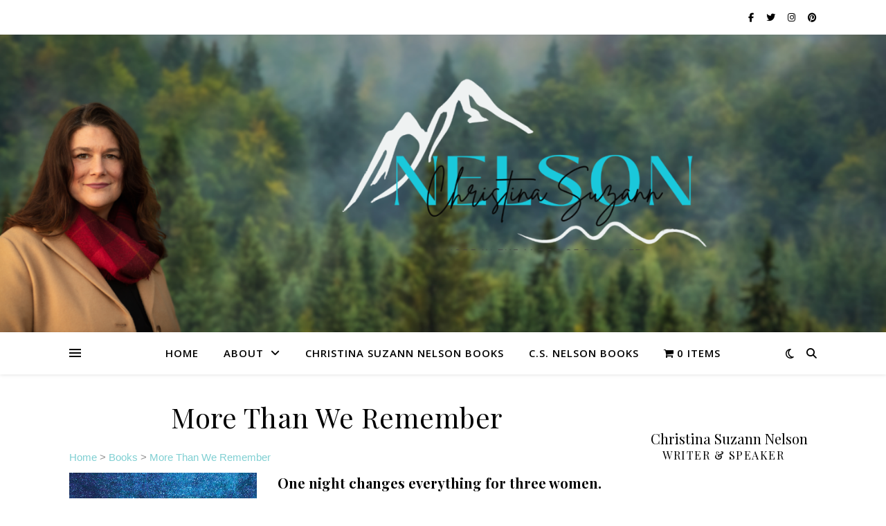

--- FILE ---
content_type: text/html; charset=UTF-8
request_url: https://www.christinasuzannnelson.com/books/more-than-we-remember/
body_size: 31794
content:
<!DOCTYPE html>
<html lang="en-US">
<head>
	<meta charset="UTF-8">
	<meta name="viewport" content="width=device-width, initial-scale=1.0" />
	<link rel="profile" href="https://gmpg.org/xfn/11">

<meta name='robots' content='index, follow, max-image-preview:large, max-snippet:-1, max-video-preview:-1' />

	<!-- This site is optimized with the Yoast SEO Premium plugin v26.7 (Yoast SEO v26.7) - https://yoast.com/wordpress/plugins/seo/ -->
	<title>More Than We Remember by Christina Suzann Nelson</title>
	<meta name="description" content="When Addison Killbourn&#039;s husband is involved in a car accident that leaves a woman dead, her perfectly constructed life crumbles apart. With her husband&#039;s memory of that night gone and the revelation of a potentially life-altering secret, Addison has to reevaluate all she thought she knew.  Emilia Cruz is a deputy bearing a heavy burden far beyond the weight of her job. Her husband is no longer the man she married, and Emilia&#039;s determined to prevent others from facing the same hardship. When she&#039;s called to the scene of an accident pointing to everything she&#039;s fighting against, she&#039;s determined to see justice for those wronged.  Brianne Demanno is hiding from reality. She was thriving as a counselor, but when tragedy struck a beloved client, she lost faith in herself and her purpose. When her neighbors, the Killbourns, are thrown into crisis, Brianne&#039;s solitary life is disrupted and she finds herself needed in a way she hasn&#039;t been in a while.  As the lives of these women intersect, they can no longer dwell in the memory of who they&#039;ve been. Can they rise from the wreck of the worst moments of their lives to become who they were meant to be?" />
	<link rel="canonical" href="https://www.christinasuzannnelson.com/books/more-than-we-remember/" />
	<meta property="og:locale" content="en_US" />
	<meta property="og:type" content="book" />
	<meta property="og:title" content="More Than We Remember" />
	<meta property="og:description" content="When Addison Killbourn&#039;s husband is involved in a car accident that leaves a woman dead, her perfectly constructed life crumbles apart. With her husband&#039;s memory of that night gone and the revelation of a potentially life-altering secret, Addison has to reevaluate all she thought she knew.  Emilia Cruz is a deputy bearing a heavy burden far beyond the weight of her job. Her husband is no longer the man she married, and Emilia&#039;s determined to prevent others from facing the same hardship. When she&#039;s called to the scene of an accident pointing to everything she&#039;s fighting against, she&#039;s determined to see justice for those wronged.  Brianne Demanno is hiding from reality. She was thriving as a counselor, but when tragedy struck a beloved client, she lost faith in herself and her purpose. When her neighbors, the Killbourns, are thrown into crisis, Brianne&#039;s solitary life is disrupted and she finds herself needed in a way she hasn&#039;t been in a while.  As the lives of these women intersect, they can no longer dwell in the memory of who they&#039;ve been. Can they rise from the wreck of the worst moments of their lives to become who they were meant to be?" />
	<meta property="og:url" content="https://www.christinasuzannnelson.com/books/more-than-we-remember/" />
	<meta property="og:site_name" content="Christina Suzann Nelson" />
	<meta property="article:publisher" content="https://www.facebook.com/ChristinaSuzannNelson/" />
	<meta property="article:modified_time" content="2021-02-02T01:07:35+00:00" />
	<meta property="og:image" content="https://www.christinasuzannnelson.com/wp-content/uploads/2023/04/cropped-media-1.png" />
	<meta property="og:image:width" content="400" />
	<meta property="og:image:height" content="340" />
	<meta property="og:image:type" content="image/png" />
	<meta name="twitter:card" content="summary_large_image" />
	<meta name="twitter:site" content="@ChristinaSuzann" />
	<script type="application/ld+json" class="yoast-schema-graph">{"@context":"https://schema.org","@graph":[{"@type":"WebPage","@id":"https://www.christinasuzannnelson.com/books/more-than-we-remember/","url":"https://www.christinasuzannnelson.com/books/more-than-we-remember/","name":"More Than We Remember by Christina Suzann Nelson","isPartOf":{"@id":"https://www.christinasuzannnelson.com/#website"},"datePublished":"2021-02-01T16:49:05+00:00","dateModified":"2021-02-02T01:07:35+00:00","description":"When Addison Killbourn's husband is involved in a car accident that leaves a woman dead, her perfectly constructed life crumbles apart. With her husband's memory of that night gone and the revelation of a potentially life-altering secret, Addison has to reevaluate all she thought she knew. Emilia Cruz is a deputy bearing a heavy burden far beyond the weight of her job. Her husband is no longer the man she married, and Emilia's determined to prevent others from facing the same hardship. When she's called to the scene of an accident pointing to everything she's fighting against, she's determined to see justice for those wronged. Brianne Demanno is hiding from reality. She was thriving as a counselor, but when tragedy struck a beloved client, she lost faith in herself and her purpose. When her neighbors, the Killbourns, are thrown into crisis, Brianne's solitary life is disrupted and she finds herself needed in a way she hasn't been in a while. As the lives of these women intersect, they can no longer dwell in the memory of who they've been. Can they rise from the wreck of the worst moments of their lives to become who they were meant to be?","breadcrumb":{"@id":"https://www.christinasuzannnelson.com/books/more-than-we-remember/#breadcrumb"},"inLanguage":"en-US","potentialAction":[{"@type":"ReadAction","target":["https://www.christinasuzannnelson.com/books/more-than-we-remember/"]}]},{"@type":"BreadcrumbList","@id":"https://www.christinasuzannnelson.com/books/more-than-we-remember/#breadcrumb","itemListElement":[{"@type":"ListItem","position":1,"name":"Home","item":"https://www.christinasuzannnelson.com/"},{"@type":"ListItem","position":2,"name":"Books","item":"https://www.christinasuzannnelson.com/books/"},{"@type":"ListItem","position":3,"name":"More Than We Remember"}]},{"@type":"WebSite","@id":"https://www.christinasuzannnelson.com/#website","url":"https://www.christinasuzannnelson.com/","name":"Christina Suzann Nelson","description":"Hope in a world of trauma","publisher":{"@id":"https://www.christinasuzannnelson.com/#/schema/person/74b08b028da60439b616c2ee7976cf22"},"potentialAction":[{"@type":"SearchAction","target":{"@type":"EntryPoint","urlTemplate":"https://www.christinasuzannnelson.com/?s={search_term_string}"},"query-input":{"@type":"PropertyValueSpecification","valueRequired":true,"valueName":"search_term_string"}}],"inLanguage":"en-US"},{"@type":["Person","Organization"],"@id":"https://www.christinasuzannnelson.com/#/schema/person/74b08b028da60439b616c2ee7976cf22","name":"Christina","image":{"@type":"ImageObject","inLanguage":"en-US","@id":"https://www.christinasuzannnelson.com/#/schema/person/image/","url":"https://i0.wp.com/www.christinasuzannnelson.com/wp-content/uploads/2023/04/cropped-logo-2.png?fit=1500%2C665&ssl=1","contentUrl":"https://i0.wp.com/www.christinasuzannnelson.com/wp-content/uploads/2023/04/cropped-logo-2.png?fit=1500%2C665&ssl=1","width":1500,"height":665,"caption":"Christina"},"logo":{"@id":"https://www.christinasuzannnelson.com/#/schema/person/image/"},"description":"Christina Suzann Nelson is an inspirational speaker and award-winning author of six books, including More Than We Remember, What Happens Next, and the Christy Award-winning The Way It Should Be. She is the mother of six children and is passionate about helping others find hope after trauma.","sameAs":["http://www.ChristinaSuzannNelson.com","https://www.facebook.com/ChristinaSuzannNelson/","https://www.instagram.com/christinasuzann/","https://www.linkedin.com/in/christina-suzann-nelson-4b697554/","https://www.pinterest.com/christinasuzannn/_saved/","https://x.com/ChristinaSuzann","https://www.youtube.com/channel/UC0r0u2kQPdH0b2O78W5WT0g"],"jobTitle":"Author and Speaker"}]}</script>
	<!-- / Yoast SEO Premium plugin. -->


<meta property='og:image' content='https://www.christinasuzannnelson.com/wp-content/uploads/2019/11/More-Than-We-Remember_CSNelson.jpg'/>
<meta property='book:isbn' content='9780764235382'/>
<link rel='dns-prefetch' href='//capi-automation.s3.us-east-2.amazonaws.com' />
<link rel='dns-prefetch' href='//fonts.googleapis.com' />
<link rel="alternate" type="application/rss+xml" title="Christina Suzann Nelson &raquo; Feed" href="https://www.christinasuzannnelson.com/feed/" />
<link rel="alternate" type="application/rss+xml" title="Christina Suzann Nelson &raquo; Comments Feed" href="https://www.christinasuzannnelson.com/comments/feed/" />
<link rel="alternate" type="text/calendar" title="Christina Suzann Nelson &raquo; iCal Feed" href="https://www.christinasuzannnelson.com/calendar/?ical=1" />
<link rel="alternate" title="oEmbed (JSON)" type="application/json+oembed" href="https://www.christinasuzannnelson.com/wp-json/oembed/1.0/embed?url=https%3A%2F%2Fwww.christinasuzannnelson.com%2Fbooks%2Fmore-than-we-remember%2F" />
<link rel="alternate" title="oEmbed (XML)" type="text/xml+oembed" href="https://www.christinasuzannnelson.com/wp-json/oembed/1.0/embed?url=https%3A%2F%2Fwww.christinasuzannnelson.com%2Fbooks%2Fmore-than-we-remember%2F&#038;format=xml" />
		<!-- This site uses the Google Analytics by MonsterInsights plugin v9.11.1 - Using Analytics tracking - https://www.monsterinsights.com/ -->
							<script src="//www.googletagmanager.com/gtag/js?id=G-8BQ2J2CPQ2"  data-cfasync="false" data-wpfc-render="false" type="text/javascript" async></script>
			<script data-cfasync="false" data-wpfc-render="false" type="text/javascript">
				var mi_version = '9.11.1';
				var mi_track_user = true;
				var mi_no_track_reason = '';
								var MonsterInsightsDefaultLocations = {"page_location":"https:\/\/www.christinasuzannnelson.com\/books\/more-than-we-remember\/"};
								if ( typeof MonsterInsightsPrivacyGuardFilter === 'function' ) {
					var MonsterInsightsLocations = (typeof MonsterInsightsExcludeQuery === 'object') ? MonsterInsightsPrivacyGuardFilter( MonsterInsightsExcludeQuery ) : MonsterInsightsPrivacyGuardFilter( MonsterInsightsDefaultLocations );
				} else {
					var MonsterInsightsLocations = (typeof MonsterInsightsExcludeQuery === 'object') ? MonsterInsightsExcludeQuery : MonsterInsightsDefaultLocations;
				}

								var disableStrs = [
										'ga-disable-G-8BQ2J2CPQ2',
									];

				/* Function to detect opted out users */
				function __gtagTrackerIsOptedOut() {
					for (var index = 0; index < disableStrs.length; index++) {
						if (document.cookie.indexOf(disableStrs[index] + '=true') > -1) {
							return true;
						}
					}

					return false;
				}

				/* Disable tracking if the opt-out cookie exists. */
				if (__gtagTrackerIsOptedOut()) {
					for (var index = 0; index < disableStrs.length; index++) {
						window[disableStrs[index]] = true;
					}
				}

				/* Opt-out function */
				function __gtagTrackerOptout() {
					for (var index = 0; index < disableStrs.length; index++) {
						document.cookie = disableStrs[index] + '=true; expires=Thu, 31 Dec 2099 23:59:59 UTC; path=/';
						window[disableStrs[index]] = true;
					}
				}

				if ('undefined' === typeof gaOptout) {
					function gaOptout() {
						__gtagTrackerOptout();
					}
				}
								window.dataLayer = window.dataLayer || [];

				window.MonsterInsightsDualTracker = {
					helpers: {},
					trackers: {},
				};
				if (mi_track_user) {
					function __gtagDataLayer() {
						dataLayer.push(arguments);
					}

					function __gtagTracker(type, name, parameters) {
						if (!parameters) {
							parameters = {};
						}

						if (parameters.send_to) {
							__gtagDataLayer.apply(null, arguments);
							return;
						}

						if (type === 'event') {
														parameters.send_to = monsterinsights_frontend.v4_id;
							var hookName = name;
							if (typeof parameters['event_category'] !== 'undefined') {
								hookName = parameters['event_category'] + ':' + name;
							}

							if (typeof MonsterInsightsDualTracker.trackers[hookName] !== 'undefined') {
								MonsterInsightsDualTracker.trackers[hookName](parameters);
							} else {
								__gtagDataLayer('event', name, parameters);
							}
							
						} else {
							__gtagDataLayer.apply(null, arguments);
						}
					}

					__gtagTracker('js', new Date());
					__gtagTracker('set', {
						'developer_id.dZGIzZG': true,
											});
					if ( MonsterInsightsLocations.page_location ) {
						__gtagTracker('set', MonsterInsightsLocations);
					}
										__gtagTracker('config', 'G-8BQ2J2CPQ2', {"forceSSL":"true","anonymize_ip":"true"} );
										window.gtag = __gtagTracker;										(function () {
						/* https://developers.google.com/analytics/devguides/collection/analyticsjs/ */
						/* ga and __gaTracker compatibility shim. */
						var noopfn = function () {
							return null;
						};
						var newtracker = function () {
							return new Tracker();
						};
						var Tracker = function () {
							return null;
						};
						var p = Tracker.prototype;
						p.get = noopfn;
						p.set = noopfn;
						p.send = function () {
							var args = Array.prototype.slice.call(arguments);
							args.unshift('send');
							__gaTracker.apply(null, args);
						};
						var __gaTracker = function () {
							var len = arguments.length;
							if (len === 0) {
								return;
							}
							var f = arguments[len - 1];
							if (typeof f !== 'object' || f === null || typeof f.hitCallback !== 'function') {
								if ('send' === arguments[0]) {
									var hitConverted, hitObject = false, action;
									if ('event' === arguments[1]) {
										if ('undefined' !== typeof arguments[3]) {
											hitObject = {
												'eventAction': arguments[3],
												'eventCategory': arguments[2],
												'eventLabel': arguments[4],
												'value': arguments[5] ? arguments[5] : 1,
											}
										}
									}
									if ('pageview' === arguments[1]) {
										if ('undefined' !== typeof arguments[2]) {
											hitObject = {
												'eventAction': 'page_view',
												'page_path': arguments[2],
											}
										}
									}
									if (typeof arguments[2] === 'object') {
										hitObject = arguments[2];
									}
									if (typeof arguments[5] === 'object') {
										Object.assign(hitObject, arguments[5]);
									}
									if ('undefined' !== typeof arguments[1].hitType) {
										hitObject = arguments[1];
										if ('pageview' === hitObject.hitType) {
											hitObject.eventAction = 'page_view';
										}
									}
									if (hitObject) {
										action = 'timing' === arguments[1].hitType ? 'timing_complete' : hitObject.eventAction;
										hitConverted = mapArgs(hitObject);
										__gtagTracker('event', action, hitConverted);
									}
								}
								return;
							}

							function mapArgs(args) {
								var arg, hit = {};
								var gaMap = {
									'eventCategory': 'event_category',
									'eventAction': 'event_action',
									'eventLabel': 'event_label',
									'eventValue': 'event_value',
									'nonInteraction': 'non_interaction',
									'timingCategory': 'event_category',
									'timingVar': 'name',
									'timingValue': 'value',
									'timingLabel': 'event_label',
									'page': 'page_path',
									'location': 'page_location',
									'title': 'page_title',
									'referrer' : 'page_referrer',
								};
								for (arg in args) {
																		if (!(!args.hasOwnProperty(arg) || !gaMap.hasOwnProperty(arg))) {
										hit[gaMap[arg]] = args[arg];
									} else {
										hit[arg] = args[arg];
									}
								}
								return hit;
							}

							try {
								f.hitCallback();
							} catch (ex) {
							}
						};
						__gaTracker.create = newtracker;
						__gaTracker.getByName = newtracker;
						__gaTracker.getAll = function () {
							return [];
						};
						__gaTracker.remove = noopfn;
						__gaTracker.loaded = true;
						window['__gaTracker'] = __gaTracker;
					})();
									} else {
										console.log("");
					(function () {
						function __gtagTracker() {
							return null;
						}

						window['__gtagTracker'] = __gtagTracker;
						window['gtag'] = __gtagTracker;
					})();
									}
			</script>
							<!-- / Google Analytics by MonsterInsights -->
		<style id='wp-img-auto-sizes-contain-inline-css' type='text/css'>
img:is([sizes=auto i],[sizes^="auto," i]){contain-intrinsic-size:3000px 1500px}
/*# sourceURL=wp-img-auto-sizes-contain-inline-css */
</style>
<style id='wp-emoji-styles-inline-css' type='text/css'>

	img.wp-smiley, img.emoji {
		display: inline !important;
		border: none !important;
		box-shadow: none !important;
		height: 1em !important;
		width: 1em !important;
		margin: 0 0.07em !important;
		vertical-align: -0.1em !important;
		background: none !important;
		padding: 0 !important;
	}
/*# sourceURL=wp-emoji-styles-inline-css */
</style>
<link rel='stylesheet' id='wp-block-library-css' href='https://www.christinasuzannnelson.com/wp-includes/css/dist/block-library/style.min.css?ver=6.9' type='text/css' media='all' />
<style id='wp-block-button-inline-css' type='text/css'>
.wp-block-button__link{align-content:center;box-sizing:border-box;cursor:pointer;display:inline-block;height:100%;text-align:center;word-break:break-word}.wp-block-button__link.aligncenter{text-align:center}.wp-block-button__link.alignright{text-align:right}:where(.wp-block-button__link){border-radius:9999px;box-shadow:none;padding:calc(.667em + 2px) calc(1.333em + 2px);text-decoration:none}.wp-block-button[style*=text-decoration] .wp-block-button__link{text-decoration:inherit}.wp-block-buttons>.wp-block-button.has-custom-width{max-width:none}.wp-block-buttons>.wp-block-button.has-custom-width .wp-block-button__link{width:100%}.wp-block-buttons>.wp-block-button.has-custom-font-size .wp-block-button__link{font-size:inherit}.wp-block-buttons>.wp-block-button.wp-block-button__width-25{width:calc(25% - var(--wp--style--block-gap, .5em)*.75)}.wp-block-buttons>.wp-block-button.wp-block-button__width-50{width:calc(50% - var(--wp--style--block-gap, .5em)*.5)}.wp-block-buttons>.wp-block-button.wp-block-button__width-75{width:calc(75% - var(--wp--style--block-gap, .5em)*.25)}.wp-block-buttons>.wp-block-button.wp-block-button__width-100{flex-basis:100%;width:100%}.wp-block-buttons.is-vertical>.wp-block-button.wp-block-button__width-25{width:25%}.wp-block-buttons.is-vertical>.wp-block-button.wp-block-button__width-50{width:50%}.wp-block-buttons.is-vertical>.wp-block-button.wp-block-button__width-75{width:75%}.wp-block-button.is-style-squared,.wp-block-button__link.wp-block-button.is-style-squared{border-radius:0}.wp-block-button.no-border-radius,.wp-block-button__link.no-border-radius{border-radius:0!important}:root :where(.wp-block-button .wp-block-button__link.is-style-outline),:root :where(.wp-block-button.is-style-outline>.wp-block-button__link){border:2px solid;padding:.667em 1.333em}:root :where(.wp-block-button .wp-block-button__link.is-style-outline:not(.has-text-color)),:root :where(.wp-block-button.is-style-outline>.wp-block-button__link:not(.has-text-color)){color:currentColor}:root :where(.wp-block-button .wp-block-button__link.is-style-outline:not(.has-background)),:root :where(.wp-block-button.is-style-outline>.wp-block-button__link:not(.has-background)){background-color:initial;background-image:none}
/*# sourceURL=https://www.christinasuzannnelson.com/wp-includes/blocks/button/style.min.css */
</style>
<style id='wp-block-buttons-inline-css' type='text/css'>
.wp-block-buttons{box-sizing:border-box}.wp-block-buttons.is-vertical{flex-direction:column}.wp-block-buttons.is-vertical>.wp-block-button:last-child{margin-bottom:0}.wp-block-buttons>.wp-block-button{display:inline-block;margin:0}.wp-block-buttons.is-content-justification-left{justify-content:flex-start}.wp-block-buttons.is-content-justification-left.is-vertical{align-items:flex-start}.wp-block-buttons.is-content-justification-center{justify-content:center}.wp-block-buttons.is-content-justification-center.is-vertical{align-items:center}.wp-block-buttons.is-content-justification-right{justify-content:flex-end}.wp-block-buttons.is-content-justification-right.is-vertical{align-items:flex-end}.wp-block-buttons.is-content-justification-space-between{justify-content:space-between}.wp-block-buttons.aligncenter{text-align:center}.wp-block-buttons:not(.is-content-justification-space-between,.is-content-justification-right,.is-content-justification-left,.is-content-justification-center) .wp-block-button.aligncenter{margin-left:auto;margin-right:auto;width:100%}.wp-block-buttons[style*=text-decoration] .wp-block-button,.wp-block-buttons[style*=text-decoration] .wp-block-button__link{text-decoration:inherit}.wp-block-buttons.has-custom-font-size .wp-block-button__link{font-size:inherit}.wp-block-buttons .wp-block-button__link{width:100%}.wp-block-button.aligncenter{text-align:center}
/*# sourceURL=https://www.christinasuzannnelson.com/wp-includes/blocks/buttons/style.min.css */
</style>
<style id='wp-block-columns-inline-css' type='text/css'>
.wp-block-columns{box-sizing:border-box;display:flex;flex-wrap:wrap!important}@media (min-width:782px){.wp-block-columns{flex-wrap:nowrap!important}}.wp-block-columns{align-items:normal!important}.wp-block-columns.are-vertically-aligned-top{align-items:flex-start}.wp-block-columns.are-vertically-aligned-center{align-items:center}.wp-block-columns.are-vertically-aligned-bottom{align-items:flex-end}@media (max-width:781px){.wp-block-columns:not(.is-not-stacked-on-mobile)>.wp-block-column{flex-basis:100%!important}}@media (min-width:782px){.wp-block-columns:not(.is-not-stacked-on-mobile)>.wp-block-column{flex-basis:0;flex-grow:1}.wp-block-columns:not(.is-not-stacked-on-mobile)>.wp-block-column[style*=flex-basis]{flex-grow:0}}.wp-block-columns.is-not-stacked-on-mobile{flex-wrap:nowrap!important}.wp-block-columns.is-not-stacked-on-mobile>.wp-block-column{flex-basis:0;flex-grow:1}.wp-block-columns.is-not-stacked-on-mobile>.wp-block-column[style*=flex-basis]{flex-grow:0}:where(.wp-block-columns){margin-bottom:1.75em}:where(.wp-block-columns.has-background){padding:1.25em 2.375em}.wp-block-column{flex-grow:1;min-width:0;overflow-wrap:break-word;word-break:break-word}.wp-block-column.is-vertically-aligned-top{align-self:flex-start}.wp-block-column.is-vertically-aligned-center{align-self:center}.wp-block-column.is-vertically-aligned-bottom{align-self:flex-end}.wp-block-column.is-vertically-aligned-stretch{align-self:stretch}.wp-block-column.is-vertically-aligned-bottom,.wp-block-column.is-vertically-aligned-center,.wp-block-column.is-vertically-aligned-top{width:100%}
/*# sourceURL=https://www.christinasuzannnelson.com/wp-includes/blocks/columns/style.min.css */
</style>
<style id='global-styles-inline-css' type='text/css'>
:root{--wp--preset--aspect-ratio--square: 1;--wp--preset--aspect-ratio--4-3: 4/3;--wp--preset--aspect-ratio--3-4: 3/4;--wp--preset--aspect-ratio--3-2: 3/2;--wp--preset--aspect-ratio--2-3: 2/3;--wp--preset--aspect-ratio--16-9: 16/9;--wp--preset--aspect-ratio--9-16: 9/16;--wp--preset--color--black: #000000;--wp--preset--color--cyan-bluish-gray: #abb8c3;--wp--preset--color--white: #ffffff;--wp--preset--color--pale-pink: #f78da7;--wp--preset--color--vivid-red: #cf2e2e;--wp--preset--color--luminous-vivid-orange: #ff6900;--wp--preset--color--luminous-vivid-amber: #fcb900;--wp--preset--color--light-green-cyan: #7bdcb5;--wp--preset--color--vivid-green-cyan: #00d084;--wp--preset--color--pale-cyan-blue: #8ed1fc;--wp--preset--color--vivid-cyan-blue: #0693e3;--wp--preset--color--vivid-purple: #9b51e0;--wp--preset--gradient--vivid-cyan-blue-to-vivid-purple: linear-gradient(135deg,rgb(6,147,227) 0%,rgb(155,81,224) 100%);--wp--preset--gradient--light-green-cyan-to-vivid-green-cyan: linear-gradient(135deg,rgb(122,220,180) 0%,rgb(0,208,130) 100%);--wp--preset--gradient--luminous-vivid-amber-to-luminous-vivid-orange: linear-gradient(135deg,rgb(252,185,0) 0%,rgb(255,105,0) 100%);--wp--preset--gradient--luminous-vivid-orange-to-vivid-red: linear-gradient(135deg,rgb(255,105,0) 0%,rgb(207,46,46) 100%);--wp--preset--gradient--very-light-gray-to-cyan-bluish-gray: linear-gradient(135deg,rgb(238,238,238) 0%,rgb(169,184,195) 100%);--wp--preset--gradient--cool-to-warm-spectrum: linear-gradient(135deg,rgb(74,234,220) 0%,rgb(151,120,209) 20%,rgb(207,42,186) 40%,rgb(238,44,130) 60%,rgb(251,105,98) 80%,rgb(254,248,76) 100%);--wp--preset--gradient--blush-light-purple: linear-gradient(135deg,rgb(255,206,236) 0%,rgb(152,150,240) 100%);--wp--preset--gradient--blush-bordeaux: linear-gradient(135deg,rgb(254,205,165) 0%,rgb(254,45,45) 50%,rgb(107,0,62) 100%);--wp--preset--gradient--luminous-dusk: linear-gradient(135deg,rgb(255,203,112) 0%,rgb(199,81,192) 50%,rgb(65,88,208) 100%);--wp--preset--gradient--pale-ocean: linear-gradient(135deg,rgb(255,245,203) 0%,rgb(182,227,212) 50%,rgb(51,167,181) 100%);--wp--preset--gradient--electric-grass: linear-gradient(135deg,rgb(202,248,128) 0%,rgb(113,206,126) 100%);--wp--preset--gradient--midnight: linear-gradient(135deg,rgb(2,3,129) 0%,rgb(40,116,252) 100%);--wp--preset--font-size--small: 13px;--wp--preset--font-size--medium: 20px;--wp--preset--font-size--large: 36px;--wp--preset--font-size--x-large: 42px;--wp--preset--spacing--20: 0.44rem;--wp--preset--spacing--30: 0.67rem;--wp--preset--spacing--40: 1rem;--wp--preset--spacing--50: 1.5rem;--wp--preset--spacing--60: 2.25rem;--wp--preset--spacing--70: 3.38rem;--wp--preset--spacing--80: 5.06rem;--wp--preset--shadow--natural: 6px 6px 9px rgba(0, 0, 0, 0.2);--wp--preset--shadow--deep: 12px 12px 50px rgba(0, 0, 0, 0.4);--wp--preset--shadow--sharp: 6px 6px 0px rgba(0, 0, 0, 0.2);--wp--preset--shadow--outlined: 6px 6px 0px -3px rgb(255, 255, 255), 6px 6px rgb(0, 0, 0);--wp--preset--shadow--crisp: 6px 6px 0px rgb(0, 0, 0);}:root :where(.is-layout-flow) > :first-child{margin-block-start: 0;}:root :where(.is-layout-flow) > :last-child{margin-block-end: 0;}:root :where(.is-layout-flow) > *{margin-block-start: 24px;margin-block-end: 0;}:root :where(.is-layout-constrained) > :first-child{margin-block-start: 0;}:root :where(.is-layout-constrained) > :last-child{margin-block-end: 0;}:root :where(.is-layout-constrained) > *{margin-block-start: 24px;margin-block-end: 0;}:root :where(.is-layout-flex){gap: 24px;}:root :where(.is-layout-grid){gap: 24px;}body .is-layout-flex{display: flex;}.is-layout-flex{flex-wrap: wrap;align-items: center;}.is-layout-flex > :is(*, div){margin: 0;}body .is-layout-grid{display: grid;}.is-layout-grid > :is(*, div){margin: 0;}.has-black-color{color: var(--wp--preset--color--black) !important;}.has-cyan-bluish-gray-color{color: var(--wp--preset--color--cyan-bluish-gray) !important;}.has-white-color{color: var(--wp--preset--color--white) !important;}.has-pale-pink-color{color: var(--wp--preset--color--pale-pink) !important;}.has-vivid-red-color{color: var(--wp--preset--color--vivid-red) !important;}.has-luminous-vivid-orange-color{color: var(--wp--preset--color--luminous-vivid-orange) !important;}.has-luminous-vivid-amber-color{color: var(--wp--preset--color--luminous-vivid-amber) !important;}.has-light-green-cyan-color{color: var(--wp--preset--color--light-green-cyan) !important;}.has-vivid-green-cyan-color{color: var(--wp--preset--color--vivid-green-cyan) !important;}.has-pale-cyan-blue-color{color: var(--wp--preset--color--pale-cyan-blue) !important;}.has-vivid-cyan-blue-color{color: var(--wp--preset--color--vivid-cyan-blue) !important;}.has-vivid-purple-color{color: var(--wp--preset--color--vivid-purple) !important;}.has-black-background-color{background-color: var(--wp--preset--color--black) !important;}.has-cyan-bluish-gray-background-color{background-color: var(--wp--preset--color--cyan-bluish-gray) !important;}.has-white-background-color{background-color: var(--wp--preset--color--white) !important;}.has-pale-pink-background-color{background-color: var(--wp--preset--color--pale-pink) !important;}.has-vivid-red-background-color{background-color: var(--wp--preset--color--vivid-red) !important;}.has-luminous-vivid-orange-background-color{background-color: var(--wp--preset--color--luminous-vivid-orange) !important;}.has-luminous-vivid-amber-background-color{background-color: var(--wp--preset--color--luminous-vivid-amber) !important;}.has-light-green-cyan-background-color{background-color: var(--wp--preset--color--light-green-cyan) !important;}.has-vivid-green-cyan-background-color{background-color: var(--wp--preset--color--vivid-green-cyan) !important;}.has-pale-cyan-blue-background-color{background-color: var(--wp--preset--color--pale-cyan-blue) !important;}.has-vivid-cyan-blue-background-color{background-color: var(--wp--preset--color--vivid-cyan-blue) !important;}.has-vivid-purple-background-color{background-color: var(--wp--preset--color--vivid-purple) !important;}.has-black-border-color{border-color: var(--wp--preset--color--black) !important;}.has-cyan-bluish-gray-border-color{border-color: var(--wp--preset--color--cyan-bluish-gray) !important;}.has-white-border-color{border-color: var(--wp--preset--color--white) !important;}.has-pale-pink-border-color{border-color: var(--wp--preset--color--pale-pink) !important;}.has-vivid-red-border-color{border-color: var(--wp--preset--color--vivid-red) !important;}.has-luminous-vivid-orange-border-color{border-color: var(--wp--preset--color--luminous-vivid-orange) !important;}.has-luminous-vivid-amber-border-color{border-color: var(--wp--preset--color--luminous-vivid-amber) !important;}.has-light-green-cyan-border-color{border-color: var(--wp--preset--color--light-green-cyan) !important;}.has-vivid-green-cyan-border-color{border-color: var(--wp--preset--color--vivid-green-cyan) !important;}.has-pale-cyan-blue-border-color{border-color: var(--wp--preset--color--pale-cyan-blue) !important;}.has-vivid-cyan-blue-border-color{border-color: var(--wp--preset--color--vivid-cyan-blue) !important;}.has-vivid-purple-border-color{border-color: var(--wp--preset--color--vivid-purple) !important;}.has-vivid-cyan-blue-to-vivid-purple-gradient-background{background: var(--wp--preset--gradient--vivid-cyan-blue-to-vivid-purple) !important;}.has-light-green-cyan-to-vivid-green-cyan-gradient-background{background: var(--wp--preset--gradient--light-green-cyan-to-vivid-green-cyan) !important;}.has-luminous-vivid-amber-to-luminous-vivid-orange-gradient-background{background: var(--wp--preset--gradient--luminous-vivid-amber-to-luminous-vivid-orange) !important;}.has-luminous-vivid-orange-to-vivid-red-gradient-background{background: var(--wp--preset--gradient--luminous-vivid-orange-to-vivid-red) !important;}.has-very-light-gray-to-cyan-bluish-gray-gradient-background{background: var(--wp--preset--gradient--very-light-gray-to-cyan-bluish-gray) !important;}.has-cool-to-warm-spectrum-gradient-background{background: var(--wp--preset--gradient--cool-to-warm-spectrum) !important;}.has-blush-light-purple-gradient-background{background: var(--wp--preset--gradient--blush-light-purple) !important;}.has-blush-bordeaux-gradient-background{background: var(--wp--preset--gradient--blush-bordeaux) !important;}.has-luminous-dusk-gradient-background{background: var(--wp--preset--gradient--luminous-dusk) !important;}.has-pale-ocean-gradient-background{background: var(--wp--preset--gradient--pale-ocean) !important;}.has-electric-grass-gradient-background{background: var(--wp--preset--gradient--electric-grass) !important;}.has-midnight-gradient-background{background: var(--wp--preset--gradient--midnight) !important;}.has-small-font-size{font-size: var(--wp--preset--font-size--small) !important;}.has-medium-font-size{font-size: var(--wp--preset--font-size--medium) !important;}.has-large-font-size{font-size: var(--wp--preset--font-size--large) !important;}.has-x-large-font-size{font-size: var(--wp--preset--font-size--x-large) !important;}
/*# sourceURL=global-styles-inline-css */
</style>
<style id='block-style-variation-styles-inline-css' type='text/css'>
:root :where(.wp-block-button.is-style-outline--1 .wp-block-button__link){background: transparent none;border-color: currentColor;border-width: 2px;border-style: solid;color: currentColor;padding-top: 0.667em;padding-right: 1.33em;padding-bottom: 0.667em;padding-left: 1.33em;}
/*# sourceURL=block-style-variation-styles-inline-css */
</style>
<style id='core-block-supports-inline-css' type='text/css'>
.wp-container-core-buttons-is-layout-a89b3969{justify-content:center;}.wp-container-core-columns-is-layout-28f84493{flex-wrap:nowrap;}
/*# sourceURL=core-block-supports-inline-css */
</style>

<style id='classic-theme-styles-inline-css' type='text/css'>
/*! This file is auto-generated */
.wp-block-button__link{color:#fff;background-color:#32373c;border-radius:9999px;box-shadow:none;text-decoration:none;padding:calc(.667em + 2px) calc(1.333em + 2px);font-size:1.125em}.wp-block-file__button{background:#32373c;color:#fff;text-decoration:none}
/*# sourceURL=/wp-includes/css/classic-themes.min.css */
</style>
<link rel='stylesheet' id='contact-form-7-css' href='https://www.christinasuzannnelson.com/wp-content/plugins/contact-form-7/includes/css/styles.css?ver=6.1.4' type='text/css' media='all' />
<link rel='stylesheet' id='wpmenucart-icons-css' href='https://www.christinasuzannnelson.com/wp-content/plugins/woocommerce-menu-bar-cart/assets/css/wpmenucart-icons.min.css?ver=2.14.12' type='text/css' media='all' />
<style id='wpmenucart-icons-inline-css' type='text/css'>
@font-face{font-family:WPMenuCart;src:url(https://www.christinasuzannnelson.com/wp-content/plugins/woocommerce-menu-bar-cart/assets/fonts/WPMenuCart.eot);src:url(https://www.christinasuzannnelson.com/wp-content/plugins/woocommerce-menu-bar-cart/assets/fonts/WPMenuCart.eot?#iefix) format('embedded-opentype'),url(https://www.christinasuzannnelson.com/wp-content/plugins/woocommerce-menu-bar-cart/assets/fonts/WPMenuCart.woff2) format('woff2'),url(https://www.christinasuzannnelson.com/wp-content/plugins/woocommerce-menu-bar-cart/assets/fonts/WPMenuCart.woff) format('woff'),url(https://www.christinasuzannnelson.com/wp-content/plugins/woocommerce-menu-bar-cart/assets/fonts/WPMenuCart.ttf) format('truetype'),url(https://www.christinasuzannnelson.com/wp-content/plugins/woocommerce-menu-bar-cart/assets/fonts/WPMenuCart.svg#WPMenuCart) format('svg');font-weight:400;font-style:normal;font-display:swap}
/*# sourceURL=wpmenucart-icons-inline-css */
</style>
<link rel='stylesheet' id='wpmenucart-css' href='https://www.christinasuzannnelson.com/wp-content/plugins/woocommerce-menu-bar-cart/assets/css/wpmenucart-main.min.css?ver=2.14.12' type='text/css' media='all' />
<link rel='stylesheet' id='woocommerce-layout-css' href='https://www.christinasuzannnelson.com/wp-content/plugins/woocommerce/assets/css/woocommerce-layout.css?ver=10.4.3' type='text/css' media='all' />
<link rel='stylesheet' id='woocommerce-smallscreen-css' href='https://www.christinasuzannnelson.com/wp-content/plugins/woocommerce/assets/css/woocommerce-smallscreen.css?ver=10.4.3' type='text/css' media='only screen and (max-width: 768px)' />
<link rel='stylesheet' id='woocommerce-general-css' href='https://www.christinasuzannnelson.com/wp-content/plugins/woocommerce/assets/css/woocommerce.css?ver=10.4.3' type='text/css' media='all' />
<style id='woocommerce-inline-inline-css' type='text/css'>
.woocommerce form .form-row .required { visibility: visible; }
/*# sourceURL=woocommerce-inline-inline-css */
</style>
<link rel='stylesheet' id='mbt-style-css' href='https://www.christinasuzannnelson.com/wp-content/plugins/mybooktable/css/frontend-style.css?ver=3.5.6' type='text/css' media='all' />
<link rel='stylesheet' id='mbt-style-pack-css' href='https://www.christinasuzannnelson.com/wp-content/plugins/mybooktable-pro3/styles/silver/style.css?ver=3.5.6' type='text/css' media='all' />
<link rel='stylesheet' id='mbtpro2-frontend-style-css' href='https://www.christinasuzannnelson.com/wp-content/plugins/mybooktable-pro3/includes/professional2/frontend.css?ver=3.3.8' type='text/css' media='all' />
<link rel='stylesheet' id='dashicons-css' href='https://www.christinasuzannnelson.com/wp-includes/css/dashicons.min.css?ver=6.9' type='text/css' media='all' />
<style id='dashicons-inline-css' type='text/css'>
[data-font="Dashicons"]:before {font-family: 'Dashicons' !important;content: attr(data-icon) !important;speak: none !important;font-weight: normal !important;font-variant: normal !important;text-transform: none !important;line-height: 1 !important;font-style: normal !important;-webkit-font-smoothing: antialiased !important;-moz-osx-font-smoothing: grayscale !important;}
/*# sourceURL=dashicons-inline-css */
</style>
<link rel='stylesheet' id='mbtpro3-frontend-css-css' href='https://www.christinasuzannnelson.com/wp-content/plugins/mybooktable-pro3/includes/professional3/frontend.css?ver=3.3.8' type='text/css' media='all' />
<link rel='stylesheet' id='ashe-style-css' href='https://www.christinasuzannnelson.com/wp-content/themes/ashe/style.css?ver=2.234' type='text/css' media='all' />
<link rel='stylesheet' id='fontawesome-css' href='https://www.christinasuzannnelson.com/wp-content/themes/ashe/assets/css/fontawesome.min.css?ver=6.5.1' type='text/css' media='all' />
<link rel='stylesheet' id='fontello-css' href='https://www.christinasuzannnelson.com/wp-content/themes/ashe/assets/css/fontello.css?ver=6.9' type='text/css' media='all' />
<link rel='stylesheet' id='slick-css' href='https://www.christinasuzannnelson.com/wp-content/themes/ashe/assets/css/slick.css?ver=6.9' type='text/css' media='all' />
<link rel='stylesheet' id='scrollbar-css' href='https://www.christinasuzannnelson.com/wp-content/themes/ashe/assets/css/perfect-scrollbar.css?ver=6.9' type='text/css' media='all' />
<link rel='stylesheet' id='ashe-woocommerce-css' href='https://www.christinasuzannnelson.com/wp-content/themes/ashe/assets/css/woocommerce.css?ver=6.9' type='text/css' media='all' />
<link rel='stylesheet' id='ashe-responsive-css' href='https://www.christinasuzannnelson.com/wp-content/themes/ashe/assets/css/responsive.css?ver=1.9.7' type='text/css' media='all' />
<link rel='stylesheet' id='ashe-playfair-font-css' href='//fonts.googleapis.com/css?family=Playfair+Display%3A400%2C700&#038;ver=1.0.0' type='text/css' media='all' />
<link rel='stylesheet' id='ashe-opensans-font-css' href='//fonts.googleapis.com/css?family=Open+Sans%3A400italic%2C400%2C600italic%2C600%2C700italic%2C700&#038;ver=1.0.0' type='text/css' media='all' />
<link rel='stylesheet' id='wcpa-frontend-css' href='https://www.christinasuzannnelson.com/wp-content/plugins/woo-custom-product-addons/assets/css/style_1.css?ver=3.0.19' type='text/css' media='all' />
<link rel='stylesheet' id='simple-social-icons-font-css' href='https://www.christinasuzannnelson.com/wp-content/plugins/simple-social-icons/css/style.css?ver=4.0.0' type='text/css' media='all' />
<script type="text/javascript" src="https://www.christinasuzannnelson.com/wp-content/plugins/google-analytics-for-wordpress/assets/js/frontend-gtag.min.js?ver=9.11.1" id="monsterinsights-frontend-script-js" async="async" data-wp-strategy="async"></script>
<script data-cfasync="false" data-wpfc-render="false" type="text/javascript" id='monsterinsights-frontend-script-js-extra'>/* <![CDATA[ */
var monsterinsights_frontend = {"js_events_tracking":"true","download_extensions":"doc,pdf,ppt,zip,xls,docx,pptx,xlsx","inbound_paths":"[]","home_url":"https:\/\/www.christinasuzannnelson.com","hash_tracking":"false","v4_id":"G-8BQ2J2CPQ2"};/* ]]> */
</script>
<script type="text/javascript" src="https://www.christinasuzannnelson.com/wp-includes/js/jquery/jquery.min.js?ver=3.7.1" id="jquery-core-js"></script>
<script type="text/javascript" src="https://www.christinasuzannnelson.com/wp-includes/js/jquery/jquery-migrate.min.js?ver=3.4.1" id="jquery-migrate-js"></script>
<script type="text/javascript" src="https://www.christinasuzannnelson.com/wp-content/plugins/woocommerce/assets/js/jquery-blockui/jquery.blockUI.min.js?ver=2.7.0-wc.10.4.3" id="wc-jquery-blockui-js" defer="defer" data-wp-strategy="defer"></script>
<script type="text/javascript" id="wc-add-to-cart-js-extra">
/* <![CDATA[ */
var wc_add_to_cart_params = {"ajax_url":"/wp-admin/admin-ajax.php","wc_ajax_url":"/?wc-ajax=%%endpoint%%","i18n_view_cart":"View cart","cart_url":"https://www.christinasuzannnelson.com/cart/","is_cart":"","cart_redirect_after_add":"yes"};
//# sourceURL=wc-add-to-cart-js-extra
/* ]]> */
</script>
<script type="text/javascript" src="https://www.christinasuzannnelson.com/wp-content/plugins/woocommerce/assets/js/frontend/add-to-cart.min.js?ver=10.4.3" id="wc-add-to-cart-js" defer="defer" data-wp-strategy="defer"></script>
<script type="text/javascript" src="https://www.christinasuzannnelson.com/wp-content/plugins/woocommerce/assets/js/js-cookie/js.cookie.min.js?ver=2.1.4-wc.10.4.3" id="wc-js-cookie-js" defer="defer" data-wp-strategy="defer"></script>
<script type="text/javascript" id="woocommerce-js-extra">
/* <![CDATA[ */
var woocommerce_params = {"ajax_url":"/wp-admin/admin-ajax.php","wc_ajax_url":"/?wc-ajax=%%endpoint%%","i18n_password_show":"Show password","i18n_password_hide":"Hide password"};
//# sourceURL=woocommerce-js-extra
/* ]]> */
</script>
<script type="text/javascript" src="https://www.christinasuzannnelson.com/wp-content/plugins/woocommerce/assets/js/frontend/woocommerce.min.js?ver=10.4.3" id="woocommerce-js" defer="defer" data-wp-strategy="defer"></script>
<script type="text/javascript" src="https://www.christinasuzannnelson.com/wp-includes/js/jquery/ui/core.min.js?ver=1.13.3" id="jquery-ui-core-js"></script>
<script type="text/javascript" src="https://www.christinasuzannnelson.com/wp-includes/js/jquery/ui/accordion.min.js?ver=1.13.3" id="jquery-ui-accordion-js"></script>
<script type="text/javascript" src="https://www.christinasuzannnelson.com/wp-content/plugins/mybooktable-pro3/includes/professional3/frontend.js?ver=3.3.8" id="mbtpro3-frontend-js-js"></script>
<script type="text/javascript" id="WCPAY_ASSETS-js-extra">
/* <![CDATA[ */
var wcpayAssets = {"url":"https://www.christinasuzannnelson.com/wp-content/plugins/woocommerce-payments/dist/"};
//# sourceURL=WCPAY_ASSETS-js-extra
/* ]]> */
</script>
<link rel="https://api.w.org/" href="https://www.christinasuzannnelson.com/wp-json/" /><link rel="alternate" title="JSON" type="application/json" href="https://www.christinasuzannnelson.com/wp-json/wp/v2/mbt_book/1945" /><link rel="EditURI" type="application/rsd+xml" title="RSD" href="https://www.christinasuzannnelson.com/xmlrpc.php?rsd" />
<meta name="generator" content="WordPress 6.9" />
<meta name="generator" content="WooCommerce 10.4.3" />
<link rel='shortlink' href='https://www.christinasuzannnelson.com/?p=1945' />
<meta name="tec-api-version" content="v1"><meta name="tec-api-origin" content="https://www.christinasuzannnelson.com"><link rel="alternate" href="https://www.christinasuzannnelson.com/wp-json/tribe/events/v1/" />	<style type="text/css">
	.mbt-book .mbt-book-buybuttons .mbt-book-buybutton img { width: 172px; height: 30px; } .mbt-book .mbt-book-buybuttons .mbt-book-buybutton { padding: 4px 8px 0px 0px; }.mbt-book-archive .mbt-book .mbt-book-buybuttons .mbt-book-buybutton img { width: 172px; height: 30px; } .mbt-book-archive .mbt-book .mbt-book-buybuttons .mbt-book-buybutton { padding: 4px 8px 0px 0px; }.mbt-featured-book-widget .mbt-book-buybuttons .mbt-book-buybutton img { width: 172px; height: 30px; } .mbt-featured-book-widget .mbt-book-buybuttons .mbt-book-buybutton { padding: 4px 8px 0px 0px; }	</style>
		<script type="text/javascript">
		window.ajaxurl = "https://www.christinasuzannnelson.com/wp-admin/admin-ajax.php";
	</script>
<style type="text/css">.mbt-book-buybuttons .mbt-universal-buybutton { margin: 0; display: inline-block; box-sizing: border-box; }.mbt-book .mbt-book-buybuttons .mbt-universal-buybutton { font-size: 15px; line-height: 16px; padding: 6px 12px; width: 172px; min-height: 30px; }.mbt-book-archive .mbt-book .mbt-book-buybuttons .mbt-universal-buybutton { font-size: 15px; line-height: 16px; padding: 6px 12px; width: 172px; min-height: 30px; }.mbt-featured-book-widget .mbt-book-buybuttons .mbt-universal-buybutton { font-size: 15px; line-height: 16px; padding: 6px 12px; width: 172px; min-height: 30px; }</style><style type="text/css">@media only screen and (min-width: 768px) {.mbt-book-archive .mbt-book.mbt-grid-book { width: 31.034482758621%; margin-right: 3.448275862069%; }.mbt-book-archive .mbt-book.mbt-grid-book:nth-child(3n+1) { clear: left; }.mbt-book-archive .mbt-book.mbt-grid-book:nth-child(3n) { margin-right: 0; }}</style><style type="text/css"></style><!-- Google site verification - Google for WooCommerce -->
<meta name="google-site-verification" content="SBj3DKeskLp45CurDj-MbhZ5NjPz2oj5bgVgjT5Ua34" />
<style id="ashe_dynamic_css">body {background-color: #ffffff;}#top-bar {background-color: #ffffff;}#top-bar a {color: #000000;}#top-bar a:hover,#top-bar li.current-menu-item > a,#top-bar li.current-menu-ancestor > a,#top-bar .sub-menu li.current-menu-item > a,#top-bar .sub-menu li.current-menu-ancestor> a {color: #2bb0b5;}#top-menu .sub-menu,#top-menu .sub-menu a {background-color: #ffffff;border-color: rgba(0,0,0, 0.05);}@media screen and ( max-width: 979px ) {.top-bar-socials {float: none !important;}.top-bar-socials a {line-height: 40px !important;}}.header-logo a,.site-description {color: #111111;}.entry-header {background-color: #ffffff;}#main-nav {background-color: #ffffff;box-shadow: 0px 1px 5px rgba(0,0,0, 0.1);}#featured-links h6 {background-color: rgba(255,255,255, 0.85);color: #000000;}#main-nav a,#main-nav i,#main-nav #s {color: #000000;}.main-nav-sidebar span,.sidebar-alt-close-btn span {background-color: #000000;}#main-nav a:hover,#main-nav i:hover,#main-nav li.current-menu-item > a,#main-nav li.current-menu-ancestor > a,#main-nav .sub-menu li.current-menu-item > a,#main-nav .sub-menu li.current-menu-ancestor> a {color: #2bb0b5;}.main-nav-sidebar:hover span {background-color: #2bb0b5;}#main-menu .sub-menu,#main-menu .sub-menu a {background-color: #ffffff;border-color: rgba(0,0,0, 0.05);}#main-nav #s {background-color: #ffffff;}#main-nav #s::-webkit-input-placeholder { /* Chrome/Opera/Safari */color: rgba(0,0,0, 0.7);}#main-nav #s::-moz-placeholder { /* Firefox 19+ */color: rgba(0,0,0, 0.7);}#main-nav #s:-ms-input-placeholder { /* IE 10+ */color: rgba(0,0,0, 0.7);}#main-nav #s:-moz-placeholder { /* Firefox 18- */color: rgba(0,0,0, 0.7);}/* Background */.sidebar-alt,#featured-links,.main-content,.featured-slider-area,.page-content select,.page-content input,.page-content textarea {background-color: #ffffff;}/* Text */.page-content,.page-content select,.page-content input,.page-content textarea,.page-content .post-author a,.page-content .ashe-widget a,.page-content .comment-author {color: #464646;}/* Title */.page-content h1,.page-content h2,.page-content h3,.page-content h4,.page-content h5,.page-content h6,.page-content .post-title a,.page-content .author-description h4 a,.page-content .related-posts h4 a,.page-content .blog-pagination .previous-page a,.page-content .blog-pagination .next-page a,blockquote,.page-content .post-share a {color: #030303;}.page-content .post-title a:hover {color: rgba(3,3,3, 0.75);}/* Meta */.page-content .post-date,.page-content .post-comments,.page-content .post-author,.page-content [data-layout*="list"] .post-author a,.page-content .related-post-date,.page-content .comment-meta a,.page-content .author-share a,.page-content .post-tags a,.page-content .tagcloud a,.widget_categories li,.widget_archive li,.ahse-subscribe-box p,.rpwwt-post-author,.rpwwt-post-categories,.rpwwt-post-date,.rpwwt-post-comments-number {color: #a1a1a1;}.page-content input::-webkit-input-placeholder { /* Chrome/Opera/Safari */color: #a1a1a1;}.page-content input::-moz-placeholder { /* Firefox 19+ */color: #a1a1a1;}.page-content input:-ms-input-placeholder { /* IE 10+ */color: #a1a1a1;}.page-content input:-moz-placeholder { /* Firefox 18- */color: #a1a1a1;}/* Accent */a,.post-categories,.page-content .ashe-widget.widget_text a {color: #2bb0b5;}/* Disable TMP.page-content .elementor a,.page-content .elementor a:hover {color: inherit;}*/.ps-container > .ps-scrollbar-y-rail > .ps-scrollbar-y {background: #2bb0b5;}a:not(.header-logo-a):hover {color: rgba(43,176,181, 0.8);}blockquote {border-color: #2bb0b5;}/* Selection */::-moz-selection {color: #ffffff;background: #2bb0b5;}::selection {color: #ffffff;background: #2bb0b5;}/* Border */.page-content .post-footer,[data-layout*="list"] .blog-grid > li,.page-content .author-description,.page-content .related-posts,.page-content .entry-comments,.page-content .ashe-widget li,.page-content #wp-calendar,.page-content #wp-calendar caption,.page-content #wp-calendar tbody td,.page-content .widget_nav_menu li a,.page-content .tagcloud a,.page-content select,.page-content input,.page-content textarea,.widget-title h2:before,.widget-title h2:after,.post-tags a,.gallery-caption,.wp-caption-text,table tr,table th,table td,pre,.category-description {border-color: #e8e8e8;}hr {background-color: #e8e8e8;}/* Buttons */.widget_search i,.widget_search #searchsubmit,.wp-block-search button,.single-navigation i,.page-content .submit,.page-content .blog-pagination.numeric a,.page-content .blog-pagination.load-more a,.page-content .ashe-subscribe-box input[type="submit"],.page-content .widget_wysija input[type="submit"],.page-content .post-password-form input[type="submit"],.page-content .wpcf7 [type="submit"] {color: #ffffff;background-color: #333333;}.single-navigation i:hover,.page-content .submit:hover,.ashe-boxed-style .page-content .submit:hover,.page-content .blog-pagination.numeric a:hover,.ashe-boxed-style .page-content .blog-pagination.numeric a:hover,.page-content .blog-pagination.numeric span,.page-content .blog-pagination.load-more a:hover,.page-content .ashe-subscribe-box input[type="submit"]:hover,.page-content .widget_wysija input[type="submit"]:hover,.page-content .post-password-form input[type="submit"]:hover,.page-content .wpcf7 [type="submit"]:hover {color: #ffffff;background-color: #2bb0b5;}/* Image Overlay */.image-overlay,#infscr-loading,.page-content h4.image-overlay {color: #ffffff;background-color: rgba(73,73,73, 0.3);}.image-overlay a,.post-slider .prev-arrow,.post-slider .next-arrow,.page-content .image-overlay a,#featured-slider .slick-arrow,#featured-slider .slider-dots {color: #ffffff;}.slide-caption {background: rgba(255,255,255, 0.95);}#featured-slider .slick-active {background: #ffffff;}#page-footer,#page-footer select,#page-footer input,#page-footer textarea {background-color: #f6f6f6;color: #333333;}#page-footer,#page-footer a,#page-footer select,#page-footer input,#page-footer textarea {color: #333333;}#page-footer #s::-webkit-input-placeholder { /* Chrome/Opera/Safari */color: #333333;}#page-footer #s::-moz-placeholder { /* Firefox 19+ */color: #333333;}#page-footer #s:-ms-input-placeholder { /* IE 10+ */color: #333333;}#page-footer #s:-moz-placeholder { /* Firefox 18- */color: #333333;}/* Title */#page-footer h1,#page-footer h2,#page-footer h3,#page-footer h4,#page-footer h5,#page-footer h6 {color: #111111;}#page-footer a:hover {color: #2bb0b5;}/* Border */#page-footer a,#page-footer .ashe-widget li,#page-footer #wp-calendar,#page-footer #wp-calendar caption,#page-footer #wp-calendar tbody td,#page-footer .widget_nav_menu li a,#page-footer select,#page-footer input,#page-footer textarea,#page-footer .widget-title h2:before,#page-footer .widget-title h2:after,.footer-widgets {border-color: #e0dbdb;}#page-footer hr {background-color: #e0dbdb;}.ashe-preloader-wrap {background-color: #ffffff;}@media screen and ( max-width: 768px ) {#featured-links {display: none;}}@media screen and ( max-width: 640px ) {.related-posts {display: none;}}.header-logo a {font-family: 'Open Sans';}#top-menu li a {font-family: 'Open Sans';}#main-menu li a {font-family: 'Open Sans';}#mobile-menu li,.mobile-menu-btn a {font-family: 'Open Sans';}#top-menu li a,#main-menu li a,#mobile-menu li,.mobile-menu-btn a {text-transform: uppercase;}.boxed-wrapper {max-width: 1160px;}.sidebar-alt {max-width: 340px;left: -340px; padding: 85px 35px 0px;}.sidebar-left,.sidebar-right {width: 307px;}.main-container {width: calc(100% - 307px);width: -webkit-calc(100% - 307px);}#top-bar > div,#main-nav > div,#featured-links,.main-content,.page-footer-inner,.featured-slider-area.boxed-wrapper {padding-left: 40px;padding-right: 40px;}#top-menu {float: left;}.top-bar-socials {float: right;}.entry-header {height: 500px;background-image:url(https://www.christinasuzannnelson.com/wp-content/uploads/2023/04/cropped-cropped-Blurred-Trees-Event-Banner-16-×-6-in.png);background-size: cover;}.entry-header {background-position: center center;}.logo-img {max-width: 500px;}.mini-logo a {max-width: 70px;}.header-logo a:not(.logo-img),.site-description {display: none;}#main-nav {text-align: center;}.main-nav-sidebar {position: absolute;top: 0px;left: 40px;z-index: 1;}.main-nav-icons {position: absolute;top: 0px;right: 40px;z-index: 2;}.mini-logo {position: absolute;left: auto;top: 0;}.main-nav-sidebar ~ .mini-logo {margin-left: 30px;}#featured-links .featured-link {margin-right: 20px;}#featured-links .featured-link:last-of-type {margin-right: 0;}#featured-links .featured-link {width: calc( (100% - 40px) / 3 - 1px);width: -webkit-calc( (100% - 40px) / 3- 1px);}.blog-grid > li {width: 100%;margin-bottom: 30px;}.sidebar-right {padding-left: 37px;}.footer-widgets > .ashe-widget {width: 30%;margin-right: 5%;}.footer-widgets > .ashe-widget:nth-child(3n+3) {margin-right: 0;}.footer-widgets > .ashe-widget:nth-child(3n+4) {clear: both;}.copyright-info {float: right;}.footer-socials {float: left;}.woocommerce div.product .stock,.woocommerce div.product p.price,.woocommerce div.product span.price,.woocommerce ul.products li.product .price,.woocommerce-Reviews .woocommerce-review__author,.woocommerce form .form-row .required,.woocommerce form .form-row.woocommerce-invalid label,.woocommerce .page-content div.product .woocommerce-tabs ul.tabs li a {color: #464646;}.woocommerce a.remove:hover {color: #464646 !important;}.woocommerce a.remove,.woocommerce .product_meta,.page-content .woocommerce-breadcrumb,.page-content .woocommerce-review-link,.page-content .woocommerce-breadcrumb a,.page-content .woocommerce-MyAccount-navigation-link a,.woocommerce .woocommerce-info:before,.woocommerce .page-content .woocommerce-result-count,.woocommerce-page .page-content .woocommerce-result-count,.woocommerce-Reviews .woocommerce-review__published-date,.woocommerce .product_list_widget .quantity,.woocommerce .widget_products .amount,.woocommerce .widget_price_filter .price_slider_amount,.woocommerce .widget_recently_viewed_products .amount,.woocommerce .widget_top_rated_products .amount,.woocommerce .widget_recent_reviews .reviewer {color: #a1a1a1;}.woocommerce a.remove {color: #a1a1a1 !important;}p.demo_store,.woocommerce-store-notice,.woocommerce span.onsale { background-color: #2bb0b5;}.woocommerce .star-rating::before,.woocommerce .star-rating span::before,.woocommerce .page-content ul.products li.product .button,.page-content .woocommerce ul.products li.product .button,.page-content .woocommerce-MyAccount-navigation-link.is-active a,.page-content .woocommerce-MyAccount-navigation-link a:hover { color: #2bb0b5;}.woocommerce form.login,.woocommerce form.register,.woocommerce-account fieldset,.woocommerce form.checkout_coupon,.woocommerce .woocommerce-info,.woocommerce .woocommerce-error,.woocommerce .woocommerce-message,.woocommerce .widget_shopping_cart .total,.woocommerce.widget_shopping_cart .total,.woocommerce-Reviews .comment_container,.woocommerce-cart #payment ul.payment_methods,#add_payment_method #payment ul.payment_methods,.woocommerce-checkout #payment ul.payment_methods,.woocommerce div.product .woocommerce-tabs ul.tabs::before,.woocommerce div.product .woocommerce-tabs ul.tabs::after,.woocommerce div.product .woocommerce-tabs ul.tabs li,.woocommerce .woocommerce-MyAccount-navigation-link,.select2-container--default .select2-selection--single {border-color: #e8e8e8;}.woocommerce-cart #payment,#add_payment_method #payment,.woocommerce-checkout #payment,.woocommerce .woocommerce-info,.woocommerce .woocommerce-error,.woocommerce .woocommerce-message,.woocommerce div.product .woocommerce-tabs ul.tabs li {background-color: rgba(232,232,232, 0.3);}.woocommerce-cart #payment div.payment_box::before,#add_payment_method #payment div.payment_box::before,.woocommerce-checkout #payment div.payment_box::before {border-color: rgba(232,232,232, 0.5);}.woocommerce-cart #payment div.payment_box,#add_payment_method #payment div.payment_box,.woocommerce-checkout #payment div.payment_box {background-color: rgba(232,232,232, 0.5);}.page-content .woocommerce input.button,.page-content .woocommerce a.button,.page-content .woocommerce a.button.alt,.page-content .woocommerce button.button.alt,.page-content .woocommerce input.button.alt,.page-content .woocommerce #respond input#submit.alt,.woocommerce .page-content .widget_product_search input[type="submit"],.woocommerce .page-content .woocommerce-message .button,.woocommerce .page-content a.button.alt,.woocommerce .page-content button.button.alt,.woocommerce .page-content #respond input#submit,.woocommerce .page-content .widget_price_filter .button,.woocommerce .page-content .woocommerce-message .button,.woocommerce-page .page-content .woocommerce-message .button,.woocommerce .page-content nav.woocommerce-pagination ul li a,.woocommerce .page-content nav.woocommerce-pagination ul li span {color: #ffffff;background-color: #333333;}.page-content .woocommerce input.button:hover,.page-content .woocommerce a.button:hover,.page-content .woocommerce a.button.alt:hover,.ashe-boxed-style .page-content .woocommerce a.button.alt:hover,.page-content .woocommerce button.button.alt:hover,.page-content .woocommerce input.button.alt:hover,.page-content .woocommerce #respond input#submit.alt:hover,.woocommerce .page-content .woocommerce-message .button:hover,.woocommerce .page-content a.button.alt:hover,.woocommerce .page-content button.button.alt:hover,.ashe-boxed-style.woocommerce .page-content button.button.alt:hover,.ashe-boxed-style.woocommerce .page-content #respond input#submit:hover,.woocommerce .page-content #respond input#submit:hover,.woocommerce .page-content .widget_price_filter .button:hover,.woocommerce .page-content .woocommerce-message .button:hover,.woocommerce-page .page-content .woocommerce-message .button:hover,.woocommerce .page-content nav.woocommerce-pagination ul li a:hover,.woocommerce .page-content nav.woocommerce-pagination ul li span.current {color: #ffffff;background-color: #2bb0b5;}.woocommerce .page-content nav.woocommerce-pagination ul li a.prev,.woocommerce .page-content nav.woocommerce-pagination ul li a.next {color: #333333;}.woocommerce .page-content nav.woocommerce-pagination ul li a.prev:hover,.woocommerce .page-content nav.woocommerce-pagination ul li a.next:hover {color: #2bb0b5;}.woocommerce .page-content nav.woocommerce-pagination ul li a.prev:after,.woocommerce .page-content nav.woocommerce-pagination ul li a.next:after {color: #ffffff;}.woocommerce .page-content nav.woocommerce-pagination ul li a.prev:hover:after,.woocommerce .page-content nav.woocommerce-pagination ul li a.next:hover:after {color: #ffffff;}.cssload-cube{background-color:#333333;width:9px;height:9px;position:absolute;margin:auto;animation:cssload-cubemove 2s infinite ease-in-out;-o-animation:cssload-cubemove 2s infinite ease-in-out;-ms-animation:cssload-cubemove 2s infinite ease-in-out;-webkit-animation:cssload-cubemove 2s infinite ease-in-out;-moz-animation:cssload-cubemove 2s infinite ease-in-out}.cssload-cube1{left:13px;top:0;animation-delay:.1s;-o-animation-delay:.1s;-ms-animation-delay:.1s;-webkit-animation-delay:.1s;-moz-animation-delay:.1s}.cssload-cube2{left:25px;top:0;animation-delay:.2s;-o-animation-delay:.2s;-ms-animation-delay:.2s;-webkit-animation-delay:.2s;-moz-animation-delay:.2s}.cssload-cube3{left:38px;top:0;animation-delay:.3s;-o-animation-delay:.3s;-ms-animation-delay:.3s;-webkit-animation-delay:.3s;-moz-animation-delay:.3s}.cssload-cube4{left:0;top:13px;animation-delay:.1s;-o-animation-delay:.1s;-ms-animation-delay:.1s;-webkit-animation-delay:.1s;-moz-animation-delay:.1s}.cssload-cube5{left:13px;top:13px;animation-delay:.2s;-o-animation-delay:.2s;-ms-animation-delay:.2s;-webkit-animation-delay:.2s;-moz-animation-delay:.2s}.cssload-cube6{left:25px;top:13px;animation-delay:.3s;-o-animation-delay:.3s;-ms-animation-delay:.3s;-webkit-animation-delay:.3s;-moz-animation-delay:.3s}.cssload-cube7{left:38px;top:13px;animation-delay:.4s;-o-animation-delay:.4s;-ms-animation-delay:.4s;-webkit-animation-delay:.4s;-moz-animation-delay:.4s}.cssload-cube8{left:0;top:25px;animation-delay:.2s;-o-animation-delay:.2s;-ms-animation-delay:.2s;-webkit-animation-delay:.2s;-moz-animation-delay:.2s}.cssload-cube9{left:13px;top:25px;animation-delay:.3s;-o-animation-delay:.3s;-ms-animation-delay:.3s;-webkit-animation-delay:.3s;-moz-animation-delay:.3s}.cssload-cube10{left:25px;top:25px;animation-delay:.4s;-o-animation-delay:.4s;-ms-animation-delay:.4s;-webkit-animation-delay:.4s;-moz-animation-delay:.4s}.cssload-cube11{left:38px;top:25px;animation-delay:.5s;-o-animation-delay:.5s;-ms-animation-delay:.5s;-webkit-animation-delay:.5s;-moz-animation-delay:.5s}.cssload-cube12{left:0;top:38px;animation-delay:.3s;-o-animation-delay:.3s;-ms-animation-delay:.3s;-webkit-animation-delay:.3s;-moz-animation-delay:.3s}.cssload-cube13{left:13px;top:38px;animation-delay:.4s;-o-animation-delay:.4s;-ms-animation-delay:.4s;-webkit-animation-delay:.4s;-moz-animation-delay:.4s}.cssload-cube14{left:25px;top:38px;animation-delay:.5s;-o-animation-delay:.5s;-ms-animation-delay:.5s;-webkit-animation-delay:.5s;-moz-animation-delay:.5s}.cssload-cube15{left:38px;top:38px;animation-delay:.6s;-o-animation-delay:.6s;-ms-animation-delay:.6s;-webkit-animation-delay:.6s;-moz-animation-delay:.6s}.cssload-spinner{margin:auto;width:49px;height:49px;position:relative}@keyframes cssload-cubemove{35%{transform:scale(0.005)}50%{transform:scale(1.7)}65%{transform:scale(0.005)}}@-o-keyframes cssload-cubemove{35%{-o-transform:scale(0.005)}50%{-o-transform:scale(1.7)}65%{-o-transform:scale(0.005)}}@-ms-keyframes cssload-cubemove{35%{-ms-transform:scale(0.005)}50%{-ms-transform:scale(1.7)}65%{-ms-transform:scale(0.005)}}@-webkit-keyframes cssload-cubemove{35%{-webkit-transform:scale(0.005)}50%{-webkit-transform:scale(1.7)}65%{-webkit-transform:scale(0.005)}}@-moz-keyframes cssload-cubemove{35%{-moz-transform:scale(0.005)}50%{-moz-transform:scale(1.7)}65%{-moz-transform:scale(0.005)}}</style><style id="ashe_theme_styles"></style>	<noscript><style>.woocommerce-product-gallery{ opacity: 1 !important; }</style></noscript>
	
<!-- Meta Pixel Code -->
<script type='text/javascript'>
!function(f,b,e,v,n,t,s){if(f.fbq)return;n=f.fbq=function(){n.callMethod?
n.callMethod.apply(n,arguments):n.queue.push(arguments)};if(!f._fbq)f._fbq=n;
n.push=n;n.loaded=!0;n.version='2.0';n.queue=[];t=b.createElement(e);t.async=!0;
t.src=v;s=b.getElementsByTagName(e)[0];s.parentNode.insertBefore(t,s)}(window,
document,'script','https://connect.facebook.net/en_US/fbevents.js');
</script>
<!-- End Meta Pixel Code -->
<script type='text/javascript'>var url = window.location.origin + '?ob=open-bridge';
            fbq('set', 'openbridge', '950328379654206', url);
fbq('init', '950328379654206', {}, {
    "agent": "wordpress-6.9-4.1.5"
})</script><script type='text/javascript'>
    fbq('track', 'PageView', []);
  </script>			<script  type="text/javascript">
				!function(f,b,e,v,n,t,s){if(f.fbq)return;n=f.fbq=function(){n.callMethod?
					n.callMethod.apply(n,arguments):n.queue.push(arguments)};if(!f._fbq)f._fbq=n;
					n.push=n;n.loaded=!0;n.version='2.0';n.queue=[];t=b.createElement(e);t.async=!0;
					t.src=v;s=b.getElementsByTagName(e)[0];s.parentNode.insertBefore(t,s)}(window,
					document,'script','https://connect.facebook.net/en_US/fbevents.js');
			</script>
			<!-- WooCommerce Facebook Integration Begin -->
			<script  type="text/javascript">

				fbq('init', '950328379654206', {}, {
    "agent": "woocommerce_6-10.4.3-3.5.15"
});

				document.addEventListener( 'DOMContentLoaded', function() {
					// Insert placeholder for events injected when a product is added to the cart through AJAX.
					document.body.insertAdjacentHTML( 'beforeend', '<div class=\"wc-facebook-pixel-event-placeholder\"></div>' );
				}, false );

			</script>
			<!-- WooCommerce Facebook Integration End -->
			<style>:root{  --wcpaSectionTitleSize:14px;   --wcpaLabelSize:14px;   --wcpaDescSize:13px;   --wcpaErrorSize:13px;   --wcpaLabelWeight:normal;   --wcpaDescWeight:normal;   --wcpaBorderWidth:1px;   --wcpaBorderRadius:6px;   --wcpaInputHeight:45px;   --wcpaCheckLabelSize:14px;   --wcpaCheckBorderWidth:1px;   --wcpaCheckWidth:20px;   --wcpaCheckHeight:20px;   --wcpaCheckBorderRadius:4px;   --wcpaCheckButtonRadius:5px;   --wcpaCheckButtonBorder:2px; }:root{  --wcpaButtonColor:#3340d3;   --wcpaLabelColor:#424242;   --wcpaDescColor:#797979;   --wcpaBorderColor:#c6d0e9;   --wcpaBorderColorFocus:#3561f3;   --wcpaInputBgColor:#FFFFFF;   --wcpaInputColor:#5d5d5d;   --wcpaCheckLabelColor:#4a4a4a;   --wcpaCheckBgColor:#3340d3;   --wcpaCheckBorderColor:#B9CBE3;   --wcpaCheckTickColor:#ffffff;   --wcpaRadioBgColor:#3340d3;   --wcpaRadioBorderColor:#B9CBE3;   --wcpaRadioTickColor:#ffffff;   --wcpaButtonTextColor:#ffffff;   --wcpaErrorColor:#F55050; }:root{}</style>		<style type="text/css" id="wp-custom-css">
			
.woocommerce .widget-area .button,
.woocommerce .widget-area .woocommerce-widget-layered-nav-list .button {
    background-color: #6495ED; 
    color: #0073aa; 
    border: none;
}

		</style>
		<link rel='stylesheet' id='wc-square-cart-checkout-block-css' href='https://www.christinasuzannnelson.com/wp-content/plugins/woocommerce-square/build/assets/frontend/wc-square-cart-checkout-blocks.css?ver=5.2.0' type='text/css' media='all' />
<link rel='stylesheet' id='wc-blocks-style-css' href='https://www.christinasuzannnelson.com/wp-content/plugins/woocommerce/assets/client/blocks/wc-blocks.css?ver=wc-10.4.3' type='text/css' media='all' />
<link rel='stylesheet' id='wc-blocks-style-all-products-css' href='https://www.christinasuzannnelson.com/wp-content/plugins/woocommerce/assets/client/blocks/all-products.css?ver=wc-10.4.3' type='text/css' media='all' />
</head>

<body class="wp-singular mbt_book-template-default single single-mbt_book postid-1945 wp-embed-responsive wp-theme-ashe theme-ashe woocommerce-no-js tribe-no-js mybooktable">
	
<!-- Meta Pixel Code -->
<noscript>
<img height="1" width="1" style="display:none" alt="fbpx"
src="https://www.facebook.com/tr?id=950328379654206&ev=PageView&noscript=1" />
</noscript>
<!-- End Meta Pixel Code -->

	<!-- Preloader -->
	
	<!-- Page Wrapper -->
	<div id="page-wrap">

		<!-- Boxed Wrapper -->
		<div id="page-header" >

		
<div id="top-bar" class="clear-fix">
	<div class="boxed-wrapper">
		
		
		<div class="top-bar-socials">

			
			<a href="#" target="_blank">
				<i class="fa-brands fa-facebook-f"></i>
			</a>
			
							<a href="#" target="_blank">
					<i class="fa-brands fa-twitter"></i>
				</a>
			
							<a href="#" target="_blank">
					<i class="fa-brands fa-instagram"></i>
				</a>
			
							<a href="#" target="_blank">
					<i class="fa-brands fa-pinterest"></i>
				</a>
			
		</div>

	
	</div>
</div><!-- #top-bar -->


	<div class="entry-header">
		<div class="cv-outer">
		<div class="cv-inner">
			<div class="header-logo">
				
									
										<a href="https://www.christinasuzannnelson.com/" class="header-logo-a">Christina Suzann Nelson</a>
					
								
				<p class="site-description">Hope in a world of trauma</p>
				
			</div>
		</div>
		</div>
	</div>


<div id="main-nav" class="clear-fix">

	<div class="boxed-wrapper">	
		
		<!-- Alt Sidebar Icon -->
				<div class="main-nav-sidebar">
			<div>
				<span></span>
				<span></span>
				<span></span>
			</div>
		</div>
		
		<!-- Mini Logo -->
		
		<!-- Icons -->
		<div class="main-nav-icons">
							<div class="dark-mode-switcher">
					<i class="fa-regular fa-moon" aria-hidden="true"></i>

									</div>
			
						<div class="main-nav-search">
				<i class="fa-solid fa-magnifying-glass"></i>
				<i class="fa-solid fa-xmark"></i>
				<form role="search" method="get" id="searchform" class="clear-fix" action="https://www.christinasuzannnelson.com/"><input type="search" name="s" id="s" placeholder="Search..." data-placeholder="Type then hit Enter..." value="" /><i class="fa-solid fa-magnifying-glass"></i><input type="submit" id="searchsubmit" value="st" /></form>			</div>
					</div>

		<nav class="main-menu-container"><ul id="main-menu" class=""><li id="menu-item-1150" class="menu-item menu-item-type-custom menu-item-object-custom menu-item-home menu-item-1150"><a href="http://www.christinasuzannnelson.com/">Home</a></li>
<li id="menu-item-1154" class="menu-item menu-item-type-post_type menu-item-object-page menu-item-has-children menu-item-1154"><a href="https://www.christinasuzannnelson.com/about/">About</a>
<ul class="sub-menu">
	<li id="menu-item-1573" class="menu-item menu-item-type-post_type menu-item-object-page menu-item-1573"><a href="https://www.christinasuzannnelson.com/media/">Media</a></li>
	<li id="menu-item-1689" class="menu-item menu-item-type-post_type menu-item-object-page menu-item-1689"><a href="https://www.christinasuzannnelson.com/speaking/">Speaking</a></li>
	<li id="menu-item-1991" class="menu-item menu-item-type-post_type menu-item-object-page menu-item-1991"><a href="https://www.christinasuzannnelson.com/calendar/">Calendar</a></li>
	<li id="menu-item-1151" class="menu-item menu-item-type-post_type menu-item-object-page menu-item-1151"><a href="https://www.christinasuzannnelson.com/contact/">Contact</a></li>
</ul>
</li>
<li id="menu-item-2672" class="menu-item menu-item-type-post_type menu-item-object-page menu-item-2672"><a href="https://www.christinasuzannnelson.com/christina-suzann-nelson-books/">Christina Suzann Nelson Books</a></li>
<li id="menu-item-2669" class="menu-item menu-item-type-post_type menu-item-object-page menu-item-2669"><a href="https://www.christinasuzannnelson.com/c-s-nelson-books/">C.S. Nelson Books</a></li>
<li class="menu-item wpmenucartli wpmenucart-display-standard menu-item" id="wpmenucartli"><a class="wpmenucart-contents empty-wpmenucart-visible" href="https://www.christinasuzannnelson.com/shop/" title="Start shopping"><i class="wpmenucart-icon-shopping-cart-0" role="img" aria-label="Cart"></i><span class="cartcontents">0 items</span></a></li></ul></nav>
		<!-- Mobile Menu Button -->
		<span class="mobile-menu-btn">
			<i class="fa-solid fa-chevron-down"></i>		</span>

		<nav class="mobile-menu-container"><ul id="mobile-menu" class=""><li class="menu-item menu-item-type-custom menu-item-object-custom menu-item-home menu-item-1150"><a href="http://www.christinasuzannnelson.com/">Home</a></li>
<li class="menu-item menu-item-type-post_type menu-item-object-page menu-item-has-children menu-item-1154"><a href="https://www.christinasuzannnelson.com/about/">About</a>
<ul class="sub-menu">
	<li class="menu-item menu-item-type-post_type menu-item-object-page menu-item-1573"><a href="https://www.christinasuzannnelson.com/media/">Media</a></li>
	<li class="menu-item menu-item-type-post_type menu-item-object-page menu-item-1689"><a href="https://www.christinasuzannnelson.com/speaking/">Speaking</a></li>
	<li class="menu-item menu-item-type-post_type menu-item-object-page menu-item-1991"><a href="https://www.christinasuzannnelson.com/calendar/">Calendar</a></li>
	<li class="menu-item menu-item-type-post_type menu-item-object-page menu-item-1151"><a href="https://www.christinasuzannnelson.com/contact/">Contact</a></li>
</ul>
</li>
<li class="menu-item menu-item-type-post_type menu-item-object-page menu-item-2672"><a href="https://www.christinasuzannnelson.com/christina-suzann-nelson-books/">Christina Suzann Nelson Books</a></li>
<li class="menu-item menu-item-type-post_type menu-item-object-page menu-item-2669"><a href="https://www.christinasuzannnelson.com/c-s-nelson-books/">C.S. Nelson Books</a></li>
<li class="menu-item wpmenucartli wpmenucart-display-standard menu-item" id="wpmenucartli"><a class="wpmenucart-contents empty-wpmenucart-visible" href="https://www.christinasuzannnelson.com/shop/" title="Start shopping"><i class="wpmenucart-icon-shopping-cart-0" role="img" aria-label="Cart"></i><span class="cartcontents">0 items</span></a></li> </ul></nav>
	</div>

</div><!-- #main-nav -->

		</div><!-- .boxed-wrapper -->

		<!-- Page Content -->
		<div class="page-content">

			
			
<div class="sidebar-alt-wrap">
	<div class="sidebar-alt-close image-overlay"></div>
	<aside class="sidebar-alt">

		<div class="sidebar-alt-close-btn">
			<span></span>
			<span></span>
		</div>

		<div id="search-4" class="ashe-widget widget_search"><form role="search" method="get" id="searchform" class="clear-fix" action="https://www.christinasuzannnelson.com/"><input type="search" name="s" id="s" placeholder="Search..." data-placeholder="Type then hit Enter..." value="" /><i class="fa-solid fa-magnifying-glass"></i><input type="submit" id="searchsubmit" value="st" /></form></div>		
	</aside>
</div>
<div class="main-content clear-fix boxed-wrapper" data-sidebar-sticky="1">
	
	
	<!-- Main Container -->
	<div class="main-container">
		
		<article id="page-1945" class="post-1945 mbt_book type-mbt_book status-publish hentry mbt_author-christina-suzann-nelson">

			<header class="post-header"><h1 class="page-title">More Than We Remember</h1></header><div class="post-content"> <div id="mbt-container"> <div itemscope itemtype="https://schema.org/Book" id="post-1945" class="mbt-book mbt-book-single mbt-display-mode-singlecolumn">
	<div class="mbt-breadcrumbs"><a href="https://www.christinasuzannnelson.com">Home</a><span class="mbt-breadcrumbs-delimiter"> &gt; </span><a href="https://www.christinasuzannnelson.com/book-table-2/">Books</a><span class="mbt-breadcrumbs-delimiter"> &gt; </span><a href="https://www.christinasuzannnelson.com/books/more-than-we-remember/">More Than We Remember</a></div><div class="mbt-book-sections"><a class="mbt-book-anchor" id="mbt-book-summary-anchor" name="mbt-book-summary-anchor"></a>
<div class="mbt-book-section mbt-book-summary-section">
	<div class="mbt-book-section-content">
				<div class="mbt-book-images "><img alt="More Than We Remember" class=" mbt-book-image" src="https://www.christinasuzannnelson.com/wp-content/uploads/2019/11/More-Than-We-Remember_CSNelson.jpg"></div>		<div class="mbt-book-right">
			<h2 class="mbt-book-teaser">One night changes everything for three women. . . .</h2>			<div itemprop="description" class="mbt-book-blurb">
	<p>When Addison Killbourn's husband is involved in a car accident that leaves a woman dead, her perfectly constructed life crumbles apart. With her husband's memory of that night gone and the revelation of a potentially life-altering secret, Addison has to reevaluate all she thought she knew.</p>
<p>Emilia Cruz is a deputy bearing a heavy burden far beyond the weight of her job. Her husband is no longer the man she married, and Emilia's determined to prevent others from facing the same hardship. When she's called to the scene of an accident pointing to everything she's fighting against, she's determined to see justice for those wronged.</p>
<p>Brianne Demanno is hiding from reality. She was thriving as a counselor, but when tragedy struck a beloved client, she lost faith in herself and her purpose. When her neighbors, the Killbourns, are thrown into crisis, Brianne's solitary life is disrupted and she finds herself needed in a way she hasn't been in a while.</p>
<p>As the lives of these women intersect, they can no longer dwell in the memory of who they've been. Can they rise from the wreck of the worst moments of their lives to become who they were meant to be?</p>
</div>
<div style="clear:both"></div>
<a href="#mbt-book-purchase-anchor" class="mbt-book-purchase-button mbt-primary-button">Order Now!</a>		</div>
		<div style="clear:both;"></div>
	</div>
</div><a class="mbt-book-anchor" id="mbt-book-overview-anchor" name="mbt-book-overview-anchor"></a>
<div class="mbt-book-section mbt-book-overview-section">
	<div class="mbt-book-section-title">About the Book</div>
	<div class="mbt-book-section-content">
		<div class="mbt-book-overview">
					</div>
	</div>
</div><a class="mbt-book-anchor" id="mbt-book-meta-anchor" name="mbt-book-meta-anchor"></a>
<div class="mbt-book-section mbt-book-meta-section">
	<div class="mbt-book-section-title">Details</div>
	<div class="mbt-book-section-content">
		<div class="mbt-book-meta">
			<span class="mbt-meta-item mbt-meta-mbt_author"><span class="mbt-meta-title">Author:</span> <a href="https://www.christinasuzannnelson.com/authors/christina-suzann-nelson/">Christina Suzann Nelson</a></span><br>												<span class="mbt-meta-item mbt-meta-publisher"><span class="mbt-meta-title">Publisher:</span> <span class="mbt-publisher">Bethany House</span></span><br>			<span class="mbt-meta-item mbt-meta-length"><span class="mbt-meta-title">Publication Year:</span> 2020</span><br>															<span class="mbt-meta-item mbt-meta-asin"><span class="mbt-meta-title">ASIN:</span> <span>0764235389</span></span><br><span class="mbt-meta-item mbt-meta-isbn"><span class="mbt-meta-title">ISBN:</span> <span>9780764235382</span></span><br>														</div>
	</div>
</div>
<a class="mbt-book-anchor" id="mbt-book-purchase-anchor" name="mbt-book-purchase-anchor"></a><div class="mbt-book-section mbt-book-purchase-section"><div class="mbt-book-section-title">Order Now</div><div class="mbt-book-section-content"><div class="mbt-book-buybuttons"><div class="mbt-book-buybutton"><a href="https://www.powells.com/book/more-than-we-remember-9780764235382" target="_blank" rel="nofollow"><img src="https://www.christinasuzannnelson.com/wp-content/plugins/mybooktable/styles/silver/powells_button.png" border="0" alt="Buy from Powells" /></a></div><div class="mbt-book-buybutton"><a href="https://www.christianbook.com/more-than-we-remember/christina-nelson/9780764235382/pd/235382?product_redirect=1&amp;search_term=Christina%20Suzann&amp;Ntt=235382&amp;item_code=&amp;ps_exit=PRODUCT&amp;Ntk=keywords&amp;event=ESRCP" target="_blank" rel="nofollow"><img src="https://www.christinasuzannnelson.com/wp-content/plugins/mybooktable/styles/silver/cbd_button.png" border="0" alt="Buy from Christian Book Distributor" /></a></div><div class="mbt-book-buybutton"><a href="https://www.qksrv.net/links/100326968/type/am/https://www.audible.com/pd/More-Than-We-Remember-Audiobook/1980064407?qid=1612227824&amp;sr=1-2&amp;ref=a_search_c3_lProduct_1_2&amp;pf_rd_p=83218cca-c308-412f-bfcf-90198b687a2f&amp;pf_rd_r=JGG00J5QZWHRME72R4MS" target="_blank" rel="nofollow"><img src="https://www.christinasuzannnelson.com/wp-content/plugins/mybooktable/styles/silver/audible_button.png" border="0" alt="Buy from Audible.com" /></a></div><div class="mbt-book-buybutton"><a href="https://www.qksrv.net/links/100326968/type/am/https://www.barnesandnoble.com/w/more-than-we-remember-christina-suzann-nelson/1131928572?ean=9780764235382" target="_blank" rel="nofollow"><img src="https://www.christinasuzannnelson.com/wp-content/plugins/mybooktable/styles/silver/bnn_button.png" border="0" alt="Buy from Barnes and Noble" /></a></div><div class="mbt-book-buybutton"><a href="http://www.amazon.com/dp/0764235389?tag=AKIAIWWM625YTETYWO2At2DyAh8d08MG4A06dy7spoe7hlkEa08ThBC+v5O6" target="_blank" rel="nofollow"><img src="https://www.christinasuzannnelson.com/wp-content/plugins/mybooktable/styles/silver/amazon_button.png" border="0" alt="Buy from Amazon" /></a></div><div class="mbt-book-buybuttons-textonly"><h3>Other book sellers:</h3><ul><li><a href="https://www.goodreads.com/book/show/46125027-more-than-we-remember" target="_blank" rel="nofollow">Buy from GoodReads</a></li></ul></div><div style="clear:both"></div></div></div></div><a class="mbt-book-anchor" id="mbt-book-preview-anchor" name="mbt-book-preview-anchor"></a><div class="mbt-book-section mbt-book-preview-section"><div class="mbt-book-section-title">Preview</div><div class="mbt-book-section-content"><iframe class="mbt_kindle_instant_preview" src="https://read.amazon.com/kp/card?asin=0764235389&amp;preview=inline&amp;linkCode=kpe&amp;ref_=cm_sw_r_kb_dp_Ol2Ywb1Y4HHHK&amp;tag=AKIAIWWM625YTETYWO2At2DyAh8d08MG4A06dy7spoe7hlkEa08ThBC+v5O6" frameborder="0"></iframe></div></div><a class="mbt-book-anchor" id="mbt-book-find-bookstore-anchor" name="mbt-book-find-bookstore-anchor"></a><div class="mbt-book-section mbt-book-find-bookstore-section"><div class="mbt-book-section-title">Find A Local Bookstore</div><div class="mbt-book-section-content"><div class="mbt-find-bookstore">			<div style="clear:both"></div></div></div></div></div>	<div class="mbt-affiliate-disclaimer">Disclosure of Material Connection: Some of the links in the page above are "affiliate links." This means if you click on the link and purchase the item, I will receive an affiliate commission. I am disclosing this in accordance with the Federal Trade Commission's <a href="https://www.access.gpo.gov/nara/cfr/waisidx_03/16cfr255_03.html" target="_blank">16 CFR, Part 255</a>: "Guides Concerning the Use of Endorsements and Testimonials in Advertising."</div></div> </div> </div>
		</article>

		
	</div><!-- .main-container -->

	
<div class="sidebar-right-wrap">
	<aside class="sidebar-right">
		<div id="text-2" class="ashe-widget widget_text">			<div class="textwidget"><p>&nbsp;</p>
<h6>      Christina Suzann Nelson</h6>
<h6 style="text-align: center; font-size: 16px; letter-spacing: 1.5px; margin-bottom: 4px;">WRITER &amp; SPEAKER</h6>
<p style="text-align: center;">
</div>
		</div><div id="block-27" class="ashe-widget widget_block">
<div class="wp-block-columns are-vertically-aligned-center is-layout-flex wp-container-core-columns-is-layout-28f84493 wp-block-columns-is-layout-flex">
<div class="wp-block-column is-vertically-aligned-center is-layout-flow wp-block-column-is-layout-flow" style="flex-basis:100%">
<div class="wp-block-buttons is-content-justification-center is-layout-flex wp-container-core-buttons-is-layout-a89b3969 wp-block-buttons-is-layout-flex">
<div class="wp-block-button is-style-outline is-style-outline--1"><a class="wp-block-button__link wp-element-button" href="https://christinasuzann.myflodesk.com/fxy13v7bmx">Subscribe here!</a></div>
</div>
</div>
</div>
</div><div id="block-17" class="ashe-widget widget_block">
<div class="wp-block-jetpack-instagram-gallery"><a href="https://www.instagram.com/christinasuzann/" rel="noopener noreferrer" target="_blank">https://www.instagram.com/christinasuzann/</a></div>
</div><div id="block-28" class="ashe-widget widget_block">
<div class="wp-block-columns is-layout-flex wp-container-core-columns-is-layout-28f84493 wp-block-columns-is-layout-flex">
<div class="wp-block-column is-layout-flow wp-block-column-is-layout-flow" style="flex-basis:100%"><div data-block-name="woocommerce/product-new" data-stock-status="[&quot;&quot;,&quot;instock&quot;,&quot;outofstock&quot;,&quot;onbackorder&quot;]" class="wc-block-grid wp-block-product-new wp-block-woocommerce-product-new wc-block-product-new has-3-columns has-multiple-rows"><ul class="wc-block-grid__products"><li class="wc-block-grid__product">
				<a href="https://www.christinasuzannnelson.com/shop/orange-is-the-color-of-goodbye/" class="wc-block-grid__product-link">
					<div class="wc-block-grid__product-onsale">
			<span aria-hidden="true">Sale</span>
			<span class="screen-reader-text">Product on sale</span>
		</div>
					<div class="wc-block-grid__product-image"><img loading="lazy" decoding="async" width="300" height="500" src="https://www.christinasuzannnelson.com/wp-content/uploads/2026/01/Orange-is-the-Color-of-Goodbye-300x500.jpg" class="attachment-woocommerce_thumbnail size-woocommerce_thumbnail" alt="Orange Is the Color of Goodbye" /></div>
					<div class="wc-block-grid__product-title">Orange Is the Color of Goodbye</div>
				</a>
				<div class="wc-block-grid__product-price price"><del aria-hidden="true"><span class="woocommerce-Price-amount amount"><span class="woocommerce-Price-currencySymbol">&#036;</span>16.99</span></del> <span class="screen-reader-text">Original price was: &#036;16.99.</span><ins aria-hidden="true"><span class="woocommerce-Price-amount amount"><span class="woocommerce-Price-currencySymbol">&#036;</span>13.99</span></ins><span class="screen-reader-text">Current price is: &#036;13.99.</span></div>
				
				<div class="wp-block-button wc-block-grid__product-add-to-cart"><a href="/books/more-than-we-remember/?add-to-cart=3905" aria-label="Add to cart: &ldquo;Orange Is the Color of Goodbye&rdquo;" data-quantity="1" data-product_id="3905" data-product_sku="CS2601" data-price="13.99" rel="nofollow" class="wp-block-button__link  add_to_cart_button ajax_add_to_cart">Pre-order now</a></div>
			</li><li class="wc-block-grid__product">
				<a href="https://www.christinasuzannnelson.com/shop/silent-summer-a-marley-madison-short-mystery-book-3/" class="wc-block-grid__product-link">
					
					<div class="wc-block-grid__product-image"><img loading="lazy" decoding="async" width="300" height="500" src="https://www.christinasuzannnelson.com/wp-content/uploads/2025/09/A-Marley-Madison-Short-Mystery-Book-2-300x500.png" class="attachment-woocommerce_thumbnail size-woocommerce_thumbnail" alt="Silent Summer: A Marley Madison Short Mystery - Book #3" /></div>
					<div class="wc-block-grid__product-title">Silent Summer: A Marley Madison Short Mystery - Book #3</div>
				</a>
				<div class="wc-block-grid__product-price price"><span class="woocommerce-Price-amount amount"><span class="woocommerce-Price-currencySymbol">&#036;</span>1.99</span></div>
				
				<div class="wp-block-button wc-block-grid__product-add-to-cart"><a href="https://amzn.to/4mOkzwZ" aria-label="Buy Now!" data-quantity="1" data-product_id="2724" data-product_sku="" data-price="1.99" rel="nofollow" class="wp-block-button__link  add_to_cart_button">Buy Now!</a></div>
			</li><li class="wc-block-grid__product">
				<a href="https://www.christinasuzannnelson.com/shop/beneath-silent-waters/" class="wc-block-grid__product-link">
					
					<div class="wc-block-grid__product-image"><img loading="lazy" decoding="async" width="300" height="500" src="https://www.christinasuzannnelson.com/wp-content/uploads/2025/06/Crime-History-Non-fiction-EBook-Cover-300x500.png" class="attachment-woocommerce_thumbnail size-woocommerce_thumbnail" alt="Beneath Silent Waters: A Marley Madison Short Mystery - Book #2" /></div>
					<div class="wc-block-grid__product-title">Beneath Silent Waters: A Marley Madison Short Mystery - Book #2</div>
				</a>
				<div class="wc-block-grid__product-price price"><span class="woocommerce-Price-amount amount"><span class="woocommerce-Price-currencySymbol">&#036;</span>1.99</span></div>
				
				<div class="wp-block-button wc-block-grid__product-add-to-cart"><a href="https://amzn.to/4lALdcp" aria-label="Buy Now!" data-quantity="1" data-product_id="2664" data-product_sku="" data-price="1.99" rel="nofollow" class="wp-block-button__link  add_to_cart_button">Buy Now!</a></div>
			</li><li class="wc-block-grid__product">
				<a href="https://www.christinasuzannnelson.com/shop/on-silent-lake/" class="wc-block-grid__product-link">
					
					<div class="wc-block-grid__product-image"><img loading="lazy" decoding="async" width="300" height="500" src="https://www.christinasuzannnelson.com/wp-content/uploads/2025/06/C.-S.-Nelson-6-300x500.png" class="attachment-woocommerce_thumbnail size-woocommerce_thumbnail" alt="On Silent Lake: A Marley Madison Short Mystery - Book #1" /></div>
					<div class="wc-block-grid__product-title">On Silent Lake: A Marley Madison Short Mystery - Book #1</div>
				</a>
				<div class="wc-block-grid__product-price price"><span class="woocommerce-Price-amount amount"><span class="woocommerce-Price-currencySymbol">&#036;</span>0.99</span></div>
				
				<div class="wp-block-button wc-block-grid__product-add-to-cart"><a href="https://amzn.to/4l5ea05" aria-label="Buy Now!" data-quantity="1" data-product_id="2661" data-product_sku="" data-price="0.99" rel="nofollow" class="wp-block-button__link  add_to_cart_button">Buy Now!</a></div>
			</li><li class="wc-block-grid__product">
				<a href="https://www.christinasuzannnelson.com/shop/echoes-from-a-missing-generation/" class="wc-block-grid__product-link">
					<div class="wc-block-grid__product-onsale">
			<span aria-hidden="true">Sale</span>
			<span class="screen-reader-text">Product on sale</span>
		</div>
					<div class="wc-block-grid__product-image"><img loading="lazy" decoding="async" width="300" height="500" src="https://www.christinasuzannnelson.com/wp-content/uploads/2025/06/Ebook-scaled-300x500.jpg" class="attachment-woocommerce_thumbnail size-woocommerce_thumbnail" alt="Echoes from a Missing Generation" /></div>
					<div class="wc-block-grid__product-title">Echoes from a Missing Generation</div>
				</a>
				<div class="wc-block-grid__product-price price"><del aria-hidden="true"><span class="woocommerce-Price-amount amount"><span class="woocommerce-Price-currencySymbol">&#036;</span>17.99</span></del> <span class="screen-reader-text">Original price was: &#036;17.99.</span><ins aria-hidden="true"><span class="woocommerce-Price-amount amount"><span class="woocommerce-Price-currencySymbol">&#036;</span>14.99</span></ins><span class="screen-reader-text">Current price is: &#036;14.99.</span></div>
				
				<div class="wp-block-button wc-block-grid__product-add-to-cart"><a href="https://www.christinasuzannnelson.com/shop/echoes-from-a-missing-generation/" aria-label="Select options for &ldquo;Echoes from a Missing Generation&rdquo;" data-quantity="1" data-product_id="2655" data-product_sku="CS2501" data-price="14.99" rel="nofollow" class="wp-block-button__link  add_to_cart_button">Select options</a></div>
			</li><li class="wc-block-grid__product">
				<a href="https://www.christinasuzannnelson.com/shop/shaped-by-the-waves-2/" class="wc-block-grid__product-link">
					
					<div class="wc-block-grid__product-image"><img loading="lazy" decoding="async" width="300" height="500" src="https://www.christinasuzannnelson.com/wp-content/uploads/2023/04/Shaped-300x500.png" class="attachment-woocommerce_thumbnail size-woocommerce_thumbnail" alt="Shaped by the Waves" /></div>
					<div class="wc-block-grid__product-title">Shaped by the Waves</div>
				</a>
				<div class="wc-block-grid__product-price price"><span class="woocommerce-Price-amount amount"><span class="woocommerce-Price-currencySymbol">&#036;</span>14.00</span></div>
				
				<div class="wp-block-button wc-block-grid__product-add-to-cart"><a href="/books/more-than-we-remember/?add-to-cart=2152" aria-label="Add to cart: &ldquo;Shaped by the Waves&rdquo;" data-quantity="1" data-product_id="2152" data-product_sku="CSN1005" data-price="14" rel="nofollow" class="wp-block-button__link  add_to_cart_button ajax_add_to_cart">Add to cart</a></div>
			</li><li class="wc-block-grid__product">
				<a href="https://www.christinasuzannnelson.com/shop/shaped-by-the-waves/" class="wc-block-grid__product-link">
					<div class="wc-block-grid__product-onsale">
			<span aria-hidden="true">Sale</span>
			<span class="screen-reader-text">Product on sale</span>
		</div>
					<div class="wc-block-grid__product-image"><img loading="lazy" decoding="async" width="300" height="500" src="https://www.christinasuzannnelson.com/wp-content/uploads/2023/04/The-way-300x500.png" class="attachment-woocommerce_thumbnail size-woocommerce_thumbnail" alt="The Way It Should Be" /></div>
					<div class="wc-block-grid__product-title">The Way It Should Be</div>
				</a>
				<div class="wc-block-grid__product-price price"><del aria-hidden="true"><span class="woocommerce-Price-amount amount"><span class="woocommerce-Price-currencySymbol">&#036;</span>15.99</span></del> <span class="screen-reader-text">Original price was: &#036;15.99.</span><ins aria-hidden="true"><span class="woocommerce-Price-amount amount"><span class="woocommerce-Price-currencySymbol">&#036;</span>12.00</span></ins><span class="screen-reader-text">Current price is: &#036;12.00.</span></div>
				
				<div class="wp-block-button wc-block-grid__product-add-to-cart"><a href="https://www.christinasuzannnelson.com/shop/shaped-by-the-waves/" aria-label="Add to cart: &ldquo;The Way It Should Be&rdquo;" data-quantity="1" data-product_id="2151" data-product_sku="CSN1004" data-price="12" rel="nofollow" class="wp-block-button__link  add_to_cart_button">Select options</a></div>
			</li><li class="wc-block-grid__product">
				<a href="https://www.christinasuzannnelson.com/shop/if-we-make-it-home/" class="wc-block-grid__product-link">
					
					<div class="wc-block-grid__product-image"><img loading="lazy" decoding="async" width="300" height="500" src="https://www.christinasuzannnelson.com/wp-content/uploads/2023/04/If-300x500.png" class="attachment-woocommerce_thumbnail size-woocommerce_thumbnail" alt="If We Make It Home" /></div>
					<div class="wc-block-grid__product-title">If We Make It Home</div>
				</a>
				<div class="wc-block-grid__product-price price"><span class="woocommerce-Price-amount amount"><span class="woocommerce-Price-currencySymbol">&#036;</span>13.00</span></div>
				
				<div class="wp-block-button wc-block-grid__product-add-to-cart"><a href="/books/more-than-we-remember/?add-to-cart=2150" aria-label="Add to cart: &ldquo;If We Make It Home&rdquo;" data-quantity="1" data-product_id="2150" data-product_sku="CSN1001" data-price="13" rel="nofollow" class="wp-block-button__link  add_to_cart_button ajax_add_to_cart">Add to cart</a></div>
			</li><li class="wc-block-grid__product">
				<a href="https://www.christinasuzannnelson.com/shop/swimming-in-the-deep-end/" class="wc-block-grid__product-link">
					<div class="wc-block-grid__product-onsale">
			<span aria-hidden="true">Sale</span>
			<span class="screen-reader-text">Product on sale</span>
		</div>
					<div class="wc-block-grid__product-image"><img loading="lazy" decoding="async" width="300" height="500" src="https://www.christinasuzannnelson.com/wp-content/uploads/2023/04/Swimming-300x500.png" class="attachment-woocommerce_thumbnail size-woocommerce_thumbnail" alt="Swimming in the Deep End" /></div>
					<div class="wc-block-grid__product-title">Swimming in the Deep End</div>
				</a>
				<div class="wc-block-grid__product-price price"><del aria-hidden="true"><span class="woocommerce-Price-amount amount"><span class="woocommerce-Price-currencySymbol">&#036;</span>13.00</span></del> <span class="screen-reader-text">Original price was: &#036;13.00.</span><ins aria-hidden="true"><span class="woocommerce-Price-amount amount"><span class="woocommerce-Price-currencySymbol">&#036;</span>11.00</span></ins><span class="screen-reader-text">Current price is: &#036;11.00.</span></div>
				
				<div class="wp-block-button wc-block-grid__product-add-to-cart"><a href="/books/more-than-we-remember/?add-to-cart=2144" aria-label="Add to cart: &ldquo;Swimming in the Deep End&rdquo;" data-quantity="1" data-product_id="2144" data-product_sku="" data-price="11" rel="nofollow" class="wp-block-button__link  add_to_cart_button ajax_add_to_cart">Add to cart</a></div>
			</li></ul></div></div>
</div>
</div>	</aside>
</div>
</div><!-- .page-content -->

</div><!-- .page-content -->

<!-- Page Footer -->
<footer id="page-footer" class="clear-fix">
    
    <!-- Scroll Top Button -->
        <span class="scrolltop">
    <i class="fa-solid fa-angle-up"></i>
    </span>
    
    <div class="page-footer-inner boxed-wrapper">

    <!-- Footer Widgets -->
    
<div class="footer-widgets clear-fix">
	<div id="categories-2" class="ashe-widget widget_categories"><div class="widget-title"><h2>Categories</h2></div><form action="https://www.christinasuzannnelson.com" method="get"><label class="screen-reader-text" for="cat">Categories</label><select  name='cat' id='cat' class='postform'>
	<option value='-1'>Select Category</option>
	<option class="level-0" value="2">ACFW</option>
	<option class="level-0" value="3">Bible</option>
	<option class="level-0" value="282">Books</option>
	<option class="level-0" value="4">conferences</option>
	<option class="level-0" value="206">Creative</option>
	<option class="level-0" value="291">Echoes from a Missing Generation</option>
	<option class="level-0" value="5">family</option>
	<option class="level-0" value="128">Farm Intros</option>
	<option class="level-0" value="207">Fashion</option>
	<option class="level-0" value="124">Giveaways</option>
	<option class="level-0" value="6">guest blogger</option>
	<option class="level-0" value="151">If We Make It Home</option>
	<option class="level-0" value="208">Lifestyle</option>
	<option class="level-0" value="165">More Than We Remember</option>
	<option class="level-0" value="209">Nature</option>
	<option class="level-0" value="7">On the Farm</option>
	<option class="level-0" value="8">ramble</option>
	<option class="level-0" value="9">recipe</option>
	<option class="level-0" value="10">research</option>
	<option class="level-0" value="11">reviews</option>
	<option class="level-0" value="283">Shaped by the Waves</option>
	<option class="level-0" value="156">Swimming in the Deep End</option>
	<option class="level-0" value="210">Travel</option>
	<option class="level-0" value="1">Uncategorized</option>
	<option class="level-0" value="284">What Happens Next</option>
	<option class="level-0" value="12">writing</option>
</select>
</form><script type="text/javascript">
/* <![CDATA[ */

( ( dropdownId ) => {
	const dropdown = document.getElementById( dropdownId );
	function onSelectChange() {
		setTimeout( () => {
			if ( 'escape' === dropdown.dataset.lastkey ) {
				return;
			}
			if ( dropdown.value && parseInt( dropdown.value ) > 0 && dropdown instanceof HTMLSelectElement ) {
				dropdown.parentElement.submit();
			}
		}, 250 );
	}
	function onKeyUp( event ) {
		if ( 'Escape' === event.key ) {
			dropdown.dataset.lastkey = 'escape';
		} else {
			delete dropdown.dataset.lastkey;
		}
	}
	function onClick() {
		delete dropdown.dataset.lastkey;
	}
	dropdown.addEventListener( 'keyup', onKeyUp );
	dropdown.addEventListener( 'click', onClick );
	dropdown.addEventListener( 'change', onSelectChange );
})( "cat" );

//# sourceURL=WP_Widget_Categories%3A%3Awidget
/* ]]> */
</script>
</div></div>
    <div class="footer-copyright">
        <div class="copyright-info">
        © 2022 - All Rights Reserved.        </div>

                
        <div class="credit">
            Ashe Theme by <a href="https://wp-royal-themes.com/"><a href="https://wp-royal-themes.com/">WP Royal</a>.</a>        </div>

    </div>

    </div><!-- .boxed-wrapper -->

</footer><!-- #page-footer -->

</div><!-- #page-wrap -->

<script type="speculationrules">
{"prefetch":[{"source":"document","where":{"and":[{"href_matches":"/*"},{"not":{"href_matches":["/wp-*.php","/wp-admin/*","/wp-content/uploads/*","/wp-content/*","/wp-content/plugins/*","/wp-content/themes/ashe/*","/*\\?(.+)"]}},{"not":{"selector_matches":"a[rel~=\"nofollow\"]"}},{"not":{"selector_matches":".no-prefetch, .no-prefetch a"}}]},"eagerness":"conservative"}]}
</script>
<script>function loadScript(a){var b=document.getElementsByTagName("head")[0],c=document.createElement("script");c.type="text/javascript",c.src="https://tracker.metricool.com/app/resources/be.js",c.onreadystatechange=a,c.onload=a,b.appendChild(c)}loadScript(function(){beTracker.t({hash:'f0964afe42d4e0fd75a7c7cd039d4c68'})})</script>		<script>
		( function ( body ) {
			'use strict';
			body.className = body.className.replace( /\btribe-no-js\b/, 'tribe-js' );
		} )( document.body );
		</script>
		    <!-- Meta Pixel Event Code -->
    <script type='text/javascript'>
        document.addEventListener( 'wpcf7mailsent', function( event ) {
        if( "fb_pxl_code" in event.detail.apiResponse){
            eval(event.detail.apiResponse.fb_pxl_code);
        }
        }, false );
    </script>
    <!-- End Meta Pixel Event Code -->
        <style type="text/css" media="screen"></style><script> /* <![CDATA[ */var tribe_l10n_datatables = {"aria":{"sort_ascending":": activate to sort column ascending","sort_descending":": activate to sort column descending"},"length_menu":"Show _MENU_ entries","empty_table":"No data available in table","info":"Showing _START_ to _END_ of _TOTAL_ entries","info_empty":"Showing 0 to 0 of 0 entries","info_filtered":"(filtered from _MAX_ total entries)","zero_records":"No matching records found","search":"Search:","all_selected_text":"All items on this page were selected. ","select_all_link":"Select all pages","clear_selection":"Clear Selection.","pagination":{"all":"All","next":"Next","previous":"Previous"},"select":{"rows":{"0":"","_":": Selected %d rows","1":": Selected 1 row"}},"datepicker":{"dayNames":["Sunday","Monday","Tuesday","Wednesday","Thursday","Friday","Saturday"],"dayNamesShort":["Sun","Mon","Tue","Wed","Thu","Fri","Sat"],"dayNamesMin":["S","M","T","W","T","F","S"],"monthNames":["January","February","March","April","May","June","July","August","September","October","November","December"],"monthNamesShort":["January","February","March","April","May","June","July","August","September","October","November","December"],"monthNamesMin":["Jan","Feb","Mar","Apr","May","Jun","Jul","Aug","Sep","Oct","Nov","Dec"],"nextText":"Next","prevText":"Prev","currentText":"Today","closeText":"Done","today":"Today","clear":"Clear"}};/* ]]> */ </script>			<!-- Facebook Pixel Code -->
			<noscript>
				<img
					height="1"
					width="1"
					style="display:none"
					alt="fbpx"
					src="https://www.facebook.com/tr?id=950328379654206&ev=PageView&noscript=1"
				/>
			</noscript>
			<!-- End Facebook Pixel Code -->
				<script type='text/javascript'>
		(function () {
			var c = document.body.className;
			c = c.replace(/woocommerce-no-js/, 'woocommerce-js');
			document.body.className = c;
		})();
	</script>
	<script type="text/javascript" src="https://www.christinasuzannnelson.com/wp-content/plugins/the-events-calendar/common/build/js/user-agent.js?ver=da75d0bdea6dde3898df" id="tec-user-agent-js"></script>
<script type="text/javascript" src="https://www.christinasuzannnelson.com/wp-includes/js/dist/hooks.min.js?ver=dd5603f07f9220ed27f1" id="wp-hooks-js"></script>
<script type="text/javascript" id="wp-hooks-js-after">
/* <![CDATA[ */
			window.addEventListener( "DOMContentLoaded", () => {
				wp.hooks.doAction(
					"experimental__woocommerce_blocks-product-list-render",
					{
						products: JSON.parse( decodeURIComponent( "%5B%7B%22id%22%3A3905%2C%22name%22%3A%22Orange%20Is%20the%20Color%20of%20Goodbye%22%2C%22slug%22%3A%22orange-is-the-color-of-goodbye%22%2C%22parent%22%3A0%2C%22type%22%3A%22simple%22%2C%22variation%22%3A%22%22%2C%22permalink%22%3A%22https%3A%5C%2F%5C%2Fwww.christinasuzannnelson.com%5C%2Fshop%5C%2Forange-is-the-color-of-goodbye%5C%2F%22%2C%22sku%22%3A%22CS2601%22%2C%22short_description%22%3A%22%3Cp%3E%3Cspan%20data-sheets-root%3D%5C%221%5C%22%3EWith%20a%20city%20deadline%20to%20abate%20her%20hoarder-mother%5Cu2019s%20yard%20and%20empty%20a%20condemned%20house%20for%20sale%2C%20a%20woman%5Cu2014juggling%20a%20medically%20fragile%20child%20back%20home%20and%20her%20own%20anxiety%5Cu2014must%20clear%20decades%20of%20wreckage%20and%20a%20lifetime%20of%20blame%20to%20finally%20see%20the%20truth.%3C%5C%2Fspan%3E%3C%5C%2Fp%3E%22%2C%22description%22%3A%22%22%2C%22on_sale%22%3Atrue%2C%22prices%22%3A%7B%22price%22%3A%221399%22%2C%22regular_price%22%3A%221699%22%2C%22sale_price%22%3A%221399%22%2C%22price_range%22%3Anull%2C%22currency_code%22%3A%22USD%22%2C%22currency_symbol%22%3A%22%24%22%2C%22currency_minor_unit%22%3A2%2C%22currency_decimal_separator%22%3A%22.%22%2C%22currency_thousand_separator%22%3A%22%2C%22%2C%22currency_prefix%22%3A%22%24%22%2C%22currency_suffix%22%3A%22%22%7D%2C%22price_html%22%3A%22%3Cdel%20aria-hidden%3D%5C%22true%5C%22%3E%3Cspan%20class%3D%5C%22woocommerce-Price-amount%20amount%5C%22%3E%3Cspan%20class%3D%5C%22woocommerce-Price-currencySymbol%5C%22%3E%26%23036%3B%3C%5C%2Fspan%3E16.99%3C%5C%2Fspan%3E%3C%5C%2Fdel%3E%20%3Cspan%20class%3D%5C%22screen-reader-text%5C%22%3EOriginal%20price%20was%3A%20%26%23036%3B16.99.%3C%5C%2Fspan%3E%3Cins%20aria-hidden%3D%5C%22true%5C%22%3E%3Cspan%20class%3D%5C%22woocommerce-Price-amount%20amount%5C%22%3E%3Cspan%20class%3D%5C%22woocommerce-Price-currencySymbol%5C%22%3E%26%23036%3B%3C%5C%2Fspan%3E13.99%3C%5C%2Fspan%3E%3C%5C%2Fins%3E%3Cspan%20class%3D%5C%22screen-reader-text%5C%22%3ECurrent%20price%20is%3A%20%26%23036%3B13.99.%3C%5C%2Fspan%3E%22%2C%22average_rating%22%3A%220%22%2C%22review_count%22%3A0%2C%22images%22%3A%5B%7B%22id%22%3A3904%2C%22src%22%3A%22https%3A%5C%2F%5C%2Fwww.christinasuzannnelson.com%5C%2Fwp-content%5C%2Fuploads%5C%2F2026%5C%2F01%5C%2FOrange-is-the-Color-of-Goodbye-scaled.jpg%22%2C%22thumbnail%22%3A%22https%3A%5C%2F%5C%2Fwww.christinasuzannnelson.com%5C%2Fwp-content%5C%2Fuploads%5C%2F2026%5C%2F01%5C%2FOrange-is-the-Color-of-Goodbye-300x500.jpg%22%2C%22srcset%22%3A%22https%3A%5C%2F%5C%2Fwww.christinasuzannnelson.com%5C%2Fwp-content%5C%2Fuploads%5C%2F2026%5C%2F01%5C%2FOrange-is-the-Color-of-Goodbye-scaled.jpg%201656w%2C%20https%3A%5C%2F%5C%2Fwww.christinasuzannnelson.com%5C%2Fwp-content%5C%2Fuploads%5C%2F2026%5C%2F01%5C%2FOrange-is-the-Color-of-Goodbye-194x300.jpg%20194w%2C%20https%3A%5C%2F%5C%2Fwww.christinasuzannnelson.com%5C%2Fwp-content%5C%2Fuploads%5C%2F2026%5C%2F01%5C%2FOrange-is-the-Color-of-Goodbye-663x1024.jpg%20663w%2C%20https%3A%5C%2F%5C%2Fwww.christinasuzannnelson.com%5C%2Fwp-content%5C%2Fuploads%5C%2F2026%5C%2F01%5C%2FOrange-is-the-Color-of-Goodbye-768x1187.jpg%20768w%2C%20https%3A%5C%2F%5C%2Fwww.christinasuzannnelson.com%5C%2Fwp-content%5C%2Fuploads%5C%2F2026%5C%2F01%5C%2FOrange-is-the-Color-of-Goodbye-994x1536.jpg%20994w%2C%20https%3A%5C%2F%5C%2Fwww.christinasuzannnelson.com%5C%2Fwp-content%5C%2Fuploads%5C%2F2026%5C%2F01%5C%2FOrange-is-the-Color-of-Goodbye-1325x2048.jpg%201325w%2C%20https%3A%5C%2F%5C%2Fwww.christinasuzannnelson.com%5C%2Fwp-content%5C%2Fuploads%5C%2F2026%5C%2F01%5C%2FOrange-is-the-Color-of-Goodbye-518x800.jpg%20518w%2C%20https%3A%5C%2F%5C%2Fwww.christinasuzannnelson.com%5C%2Fwp-content%5C%2Fuploads%5C%2F2026%5C%2F01%5C%2FOrange-is-the-Color-of-Goodbye-259x400.jpg%20259w%2C%20https%3A%5C%2F%5C%2Fwww.christinasuzannnelson.com%5C%2Fwp-content%5C%2Fuploads%5C%2F2026%5C%2F01%5C%2FOrange-is-the-Color-of-Goodbye-1140x1762.jpg%201140w%2C%20https%3A%5C%2F%5C%2Fwww.christinasuzannnelson.com%5C%2Fwp-content%5C%2Fuploads%5C%2F2026%5C%2F01%5C%2FOrange-is-the-Color-of-Goodbye-600x927.jpg%20600w%22%2C%22sizes%22%3A%22%28max-width%3A%201656px%29%20100vw%2C%201656px%22%2C%22name%22%3A%22Orange%20is%20the%20Color%20of%20Goodbye%22%2C%22alt%22%3A%22%22%7D%5D%2C%22categories%22%3A%5B%7B%22id%22%3A204%2C%22name%22%3A%22Books%22%2C%22slug%22%3A%22books%22%2C%22link%22%3A%22https%3A%5C%2F%5C%2Fwww.christinasuzannnelson.com%5C%2Fproduct-category%5C%2Fbooks%5C%2F%22%7D%2C%7B%22id%22%3A290%2C%22name%22%3A%22Christina%20Suzann%20Nelson%20Books%22%2C%22slug%22%3A%22christina-suzann-nelson-books%22%2C%22link%22%3A%22https%3A%5C%2F%5C%2Fwww.christinasuzannnelson.com%5C%2Fproduct-category%5C%2Fchristina-suzann-nelson-books%5C%2F%22%7D%5D%2C%22tags%22%3A%5B%5D%2C%22brands%22%3A%5B%5D%2C%22attributes%22%3A%5B%7B%22id%22%3A0%2C%22name%22%3A%22Format%22%2C%22taxonomy%22%3Anull%2C%22has_variations%22%3Atrue%2C%22terms%22%3A%5B%7B%22id%22%3A0%2C%22name%22%3A%22Ebook%22%2C%22slug%22%3A%22Ebook%22%7D%2C%7B%22id%22%3A0%2C%22name%22%3A%22Paperback%22%2C%22slug%22%3A%22Paperback%22%7D%5D%7D%5D%2C%22variations%22%3A%5B%5D%2C%22grouped_products%22%3A%5B%5D%2C%22has_options%22%3Afalse%2C%22is_purchasable%22%3Atrue%2C%22is_in_stock%22%3Atrue%2C%22is_on_backorder%22%3Afalse%2C%22low_stock_remaining%22%3Anull%2C%22stock_availability%22%3A%7B%22text%22%3A%22%22%2C%22class%22%3A%22in-stock%22%7D%2C%22sold_individually%22%3Afalse%2C%22add_to_cart%22%3A%7B%22text%22%3A%22Pre-order%20now%22%2C%22description%22%3A%22Add%20to%20cart%3A%20%26ldquo%3BOrange%20Is%20the%20Color%20of%20Goodbye%26rdquo%3B%22%2C%22url%22%3A%22%5C%2Fbooks%5C%2Fmore-than-we-remember%5C%2F%3Fadd-to-cart%3D3905%22%2C%22single_text%22%3A%22Pre-order%20now%22%2C%22minimum%22%3A1%2C%22maximum%22%3A9999%2C%22multiple_of%22%3A1%7D%2C%22extensions%22%3A%7B%7D%7D%2C%7B%22id%22%3A2724%2C%22name%22%3A%22Silent%20Summer%3A%20A%20Marley%20Madison%20Short%20Mystery%20%26%238211%3B%20Book%20%233%22%2C%22slug%22%3A%22silent-summer-a-marley-madison-short-mystery-book-3%22%2C%22parent%22%3A0%2C%22type%22%3A%22external%22%2C%22variation%22%3A%22%22%2C%22permalink%22%3A%22https%3A%5C%2F%5C%2Fwww.christinasuzannnelson.com%5C%2Fshop%5C%2Fsilent-summer-a-marley-madison-short-mystery-book-3%5C%2F%22%2C%22sku%22%3A%22%22%2C%22short_description%22%3A%22%3Cp%3EWhen%20a%20long-submerged%20car%20is%20pulled%20from%20the%20depths%20of%20Silent%20Lake%2C%20former%20detective%20Marley%20Madison%26%238211%3Bnow%20sheriff%26%238211%3Bis%20drawn%20into%20a%20decades-old%20mystery.%20Inside%20the%20vehicle%20are%20the%20remains%20of%20a%20teenage%20girl%20and%20a%20young%20counselor%2C%20both%20linked%20to%20a%20now-defunct%20reform%20camp%20for%20troubled%20teen%20girls.%20As%20Marley%20investigates%2C%20she%20uncovers%20a%20web%20of%20institutional%20failure%2C%20abuse%2C%20and%20silenced%20voices%5Cu2014one%20that%20reaches%20deep%20into%20the%20heart%20of%20her%20small%20town%20and%20brushes%20against%20the%20secrets%20her%20late%20husband%20never%20shared.%20The%20truth%20was%20buried%20long%20ago.%20But%20the%20lake%20never%20forgets.%3C%5C%2Fp%3E%22%2C%22description%22%3A%22%22%2C%22on_sale%22%3Afalse%2C%22prices%22%3A%7B%22price%22%3A%22199%22%2C%22regular_price%22%3A%22199%22%2C%22sale_price%22%3A%22199%22%2C%22price_range%22%3Anull%2C%22currency_code%22%3A%22USD%22%2C%22currency_symbol%22%3A%22%24%22%2C%22currency_minor_unit%22%3A2%2C%22currency_decimal_separator%22%3A%22.%22%2C%22currency_thousand_separator%22%3A%22%2C%22%2C%22currency_prefix%22%3A%22%24%22%2C%22currency_suffix%22%3A%22%22%7D%2C%22price_html%22%3A%22%3Cspan%20class%3D%5C%22woocommerce-Price-amount%20amount%5C%22%3E%3Cspan%20class%3D%5C%22woocommerce-Price-currencySymbol%5C%22%3E%26%23036%3B%3C%5C%2Fspan%3E1.99%3C%5C%2Fspan%3E%22%2C%22average_rating%22%3A%220%22%2C%22review_count%22%3A0%2C%22images%22%3A%5B%7B%22id%22%3A2725%2C%22src%22%3A%22https%3A%5C%2F%5C%2Fwww.christinasuzannnelson.com%5C%2Fwp-content%5C%2Fuploads%5C%2F2025%5C%2F09%5C%2FA-Marley-Madison-Short-Mystery-Book-2.png%22%2C%22thumbnail%22%3A%22https%3A%5C%2F%5C%2Fwww.christinasuzannnelson.com%5C%2Fwp-content%5C%2Fuploads%5C%2F2025%5C%2F09%5C%2FA-Marley-Madison-Short-Mystery-Book-2-300x500.png%22%2C%22srcset%22%3A%22https%3A%5C%2F%5C%2Fwww.christinasuzannnelson.com%5C%2Fwp-content%5C%2Fuploads%5C%2F2025%5C%2F09%5C%2FA-Marley-Madison-Short-Mystery-Book-2.png%20600w%2C%20https%3A%5C%2F%5C%2Fwww.christinasuzannnelson.com%5C%2Fwp-content%5C%2Fuploads%5C%2F2025%5C%2F09%5C%2FA-Marley-Madison-Short-Mystery-Book-2-200x300.png%20200w%2C%20https%3A%5C%2F%5C%2Fwww.christinasuzannnelson.com%5C%2Fwp-content%5C%2Fuploads%5C%2F2025%5C%2F09%5C%2FA-Marley-Madison-Short-Mystery-Book-2-533x800.png%20533w%2C%20https%3A%5C%2F%5C%2Fwww.christinasuzannnelson.com%5C%2Fwp-content%5C%2Fuploads%5C%2F2025%5C%2F09%5C%2FA-Marley-Madison-Short-Mystery-Book-2-267x400.png%20267w%22%2C%22sizes%22%3A%22%28max-width%3A%20600px%29%20100vw%2C%20600px%22%2C%22name%22%3A%22A%20Marley%20Madison%20Short%20Mystery%20%26%238211%3B%20Book%20%232%22%2C%22alt%22%3A%22%22%7D%5D%2C%22categories%22%3A%5B%7B%22id%22%3A289%2C%22name%22%3A%22C.%20S.%20Nelson%20Books%22%2C%22slug%22%3A%22c-s-nelson-books%22%2C%22link%22%3A%22https%3A%5C%2F%5C%2Fwww.christinasuzannnelson.com%5C%2Fproduct-category%5C%2Fc-s-nelson-books%5C%2F%22%7D%5D%2C%22tags%22%3A%5B%5D%2C%22brands%22%3A%5B%5D%2C%22attributes%22%3A%5B%5D%2C%22variations%22%3A%5B%5D%2C%22grouped_products%22%3A%5B%5D%2C%22has_options%22%3Afalse%2C%22is_purchasable%22%3Afalse%2C%22is_in_stock%22%3Atrue%2C%22is_on_backorder%22%3Afalse%2C%22low_stock_remaining%22%3Anull%2C%22stock_availability%22%3A%7B%22text%22%3A%22%22%2C%22class%22%3A%22in-stock%22%7D%2C%22sold_individually%22%3Afalse%2C%22add_to_cart%22%3A%7B%22text%22%3A%22Buy%20Now%21%22%2C%22description%22%3A%22Buy%20Now%21%22%2C%22url%22%3A%22https%3A%5C%2F%5C%2Famzn.to%5C%2F4mOkzwZ%22%2C%22single_text%22%3A%22Buy%20Now%21%22%2C%22minimum%22%3A1%2C%22maximum%22%3A9999%2C%22multiple_of%22%3A1%7D%2C%22extensions%22%3A%7B%7D%7D%2C%7B%22id%22%3A2664%2C%22name%22%3A%22Beneath%20Silent%20Waters%3A%20A%20Marley%20Madison%20Short%20Mystery%20%26%238211%3B%20Book%20%232%22%2C%22slug%22%3A%22beneath-silent-waters%22%2C%22parent%22%3A0%2C%22type%22%3A%22external%22%2C%22variation%22%3A%22%22%2C%22permalink%22%3A%22https%3A%5C%2F%5C%2Fwww.christinasuzannnelson.com%5C%2Fshop%5C%2Fbeneath-silent-waters%5C%2F%22%2C%22sku%22%3A%22%22%2C%22short_description%22%3A%22%22%2C%22description%22%3A%22%22%2C%22on_sale%22%3Afalse%2C%22prices%22%3A%7B%22price%22%3A%22199%22%2C%22regular_price%22%3A%22199%22%2C%22sale_price%22%3A%22199%22%2C%22price_range%22%3Anull%2C%22currency_code%22%3A%22USD%22%2C%22currency_symbol%22%3A%22%24%22%2C%22currency_minor_unit%22%3A2%2C%22currency_decimal_separator%22%3A%22.%22%2C%22currency_thousand_separator%22%3A%22%2C%22%2C%22currency_prefix%22%3A%22%24%22%2C%22currency_suffix%22%3A%22%22%7D%2C%22price_html%22%3A%22%3Cspan%20class%3D%5C%22woocommerce-Price-amount%20amount%5C%22%3E%3Cspan%20class%3D%5C%22woocommerce-Price-currencySymbol%5C%22%3E%26%23036%3B%3C%5C%2Fspan%3E1.99%3C%5C%2Fspan%3E%22%2C%22average_rating%22%3A%220%22%2C%22review_count%22%3A0%2C%22images%22%3A%5B%7B%22id%22%3A2665%2C%22src%22%3A%22https%3A%5C%2F%5C%2Fwww.christinasuzannnelson.com%5C%2Fwp-content%5C%2Fuploads%5C%2F2025%5C%2F06%5C%2FCrime-History-Non-fiction-EBook-Cover.png%22%2C%22thumbnail%22%3A%22https%3A%5C%2F%5C%2Fwww.christinasuzannnelson.com%5C%2Fwp-content%5C%2Fuploads%5C%2F2025%5C%2F06%5C%2FCrime-History-Non-fiction-EBook-Cover-300x500.png%22%2C%22srcset%22%3A%22https%3A%5C%2F%5C%2Fwww.christinasuzannnelson.com%5C%2Fwp-content%5C%2Fuploads%5C%2F2025%5C%2F06%5C%2FCrime-History-Non-fiction-EBook-Cover.png%201410w%2C%20https%3A%5C%2F%5C%2Fwww.christinasuzannnelson.com%5C%2Fwp-content%5C%2Fuploads%5C%2F2025%5C%2F06%5C%2FCrime-History-Non-fiction-EBook-Cover-188x300.png%20188w%2C%20https%3A%5C%2F%5C%2Fwww.christinasuzannnelson.com%5C%2Fwp-content%5C%2Fuploads%5C%2F2025%5C%2F06%5C%2FCrime-History-Non-fiction-EBook-Cover-642x1024.png%20642w%2C%20https%3A%5C%2F%5C%2Fwww.christinasuzannnelson.com%5C%2Fwp-content%5C%2Fuploads%5C%2F2025%5C%2F06%5C%2FCrime-History-Non-fiction-EBook-Cover-768x1226.png%20768w%2C%20https%3A%5C%2F%5C%2Fwww.christinasuzannnelson.com%5C%2Fwp-content%5C%2Fuploads%5C%2F2025%5C%2F06%5C%2FCrime-History-Non-fiction-EBook-Cover-963x1536.png%20963w%2C%20https%3A%5C%2F%5C%2Fwww.christinasuzannnelson.com%5C%2Fwp-content%5C%2Fuploads%5C%2F2025%5C%2F06%5C%2FCrime-History-Non-fiction-EBook-Cover-1283x2048.png%201283w%2C%20https%3A%5C%2F%5C%2Fwww.christinasuzannnelson.com%5C%2Fwp-content%5C%2Fuploads%5C%2F2025%5C%2F06%5C%2FCrime-History-Non-fiction-EBook-Cover-501x800.png%20501w%2C%20https%3A%5C%2F%5C%2Fwww.christinasuzannnelson.com%5C%2Fwp-content%5C%2Fuploads%5C%2F2025%5C%2F06%5C%2FCrime-History-Non-fiction-EBook-Cover-251x400.png%20251w%2C%20https%3A%5C%2F%5C%2Fwww.christinasuzannnelson.com%5C%2Fwp-content%5C%2Fuploads%5C%2F2025%5C%2F06%5C%2FCrime-History-Non-fiction-EBook-Cover-1140x1819.png%201140w%2C%20https%3A%5C%2F%5C%2Fwww.christinasuzannnelson.com%5C%2Fwp-content%5C%2Fuploads%5C%2F2025%5C%2F06%5C%2FCrime-History-Non-fiction-EBook-Cover-600x957.png%20600w%22%2C%22sizes%22%3A%22%28max-width%3A%201410px%29%20100vw%2C%201410px%22%2C%22name%22%3A%22Crime%20History%20Non-fiction%20EBook%20Cover%22%2C%22alt%22%3A%22%22%7D%5D%2C%22categories%22%3A%5B%7B%22id%22%3A289%2C%22name%22%3A%22C.%20S.%20Nelson%20Books%22%2C%22slug%22%3A%22c-s-nelson-books%22%2C%22link%22%3A%22https%3A%5C%2F%5C%2Fwww.christinasuzannnelson.com%5C%2Fproduct-category%5C%2Fc-s-nelson-books%5C%2F%22%7D%5D%2C%22tags%22%3A%5B%5D%2C%22brands%22%3A%5B%5D%2C%22attributes%22%3A%5B%5D%2C%22variations%22%3A%5B%5D%2C%22grouped_products%22%3A%5B%5D%2C%22has_options%22%3Afalse%2C%22is_purchasable%22%3Afalse%2C%22is_in_stock%22%3Atrue%2C%22is_on_backorder%22%3Afalse%2C%22low_stock_remaining%22%3Anull%2C%22stock_availability%22%3A%7B%22text%22%3A%22%22%2C%22class%22%3A%22in-stock%22%7D%2C%22sold_individually%22%3Afalse%2C%22add_to_cart%22%3A%7B%22text%22%3A%22Buy%20Now%21%22%2C%22description%22%3A%22Buy%20Now%21%22%2C%22url%22%3A%22https%3A%5C%2F%5C%2Famzn.to%5C%2F4lALdcp%22%2C%22single_text%22%3A%22Buy%20Now%21%22%2C%22minimum%22%3A1%2C%22maximum%22%3A9999%2C%22multiple_of%22%3A1%7D%2C%22extensions%22%3A%7B%7D%7D%2C%7B%22id%22%3A2661%2C%22name%22%3A%22On%20Silent%20Lake%3A%20A%20Marley%20Madison%20Short%20Mystery%20%26%238211%3B%20Book%20%231%22%2C%22slug%22%3A%22on-silent-lake%22%2C%22parent%22%3A0%2C%22type%22%3A%22external%22%2C%22variation%22%3A%22%22%2C%22permalink%22%3A%22https%3A%5C%2F%5C%2Fwww.christinasuzannnelson.com%5C%2Fshop%5C%2Fon-silent-lake%5C%2F%22%2C%22sku%22%3A%22%22%2C%22short_description%22%3A%22%3Cp%3E%3Cspan%20style%3D%5C%22color%3A%20%23ff6600%5C%22%3EC.S.%20Nelson%3C%5C%2Fspan%3E%3C%5C%2Fp%3E%5Cn%3Cp%3E%3Cspan%20style%3D%5C%22color%3A%20%23ff6600%5C%22%3EA%20Marley%20Madison%20Short%20Mystery%20%26%238211%3B%20Book%20%231%3C%5C%2Fspan%3E%3C%5C%2Fp%3E%5Cn%3Cp%3E%3Cstrong%3E%3Cspan%20class%3D%5C%22a-text-bold%5C%22%3EShe%20came%20to%20escape%20her%20past.%3Cbr%20%5C%2F%3E%5CnWhat%20she%20found%20could%20destroy%20her%20future.%3C%5C%2Fspan%3E%3C%5C%2Fstrong%3E%3C%5C%2Fp%3E%5Cn%3Cp%3EStill%20reeling%20from%20the%20death%20of%20her%20husband%5Cu2014an%20officer%20killed%20in%20the%20line%20of%20duty%5Cu2014former%20San%20Francisco%20detective%20Marley%20Madison%20follows%20his%20dream%2C%20not%20hers%2C%20and%20retreats%20to%20the%20small%2C%20secluded%20town%20of%20Reluctance%2C%20Oregon.%20Nestled%20beside%20the%20still%20waters%20of%20Silent%20Lake%2C%20her%20rustic%20cabin%20promises%20solitude%2C%20healing%26%238230%3B%20and%20maybe%20even%20peace.%3C%5C%2Fp%3E%5Cn%3Cp%3EBut%20peace%20is%20short-lived.%3C%5C%2Fp%3E%5Cn%3Cp%3EWhen%20Marley%20nearly%20hits%20a%20stray%20dog%20on%20her%20drive%20in%2C%20it%20feels%20like%20a%20small-town%20quirk.%20When%20that%20same%20dog%20leads%20her%20to%20a%20body%20in%20an%20abandoned%20campsite%20deep%20in%20the%20woods%2C%20it%20becomes%20something%20far%20more%20sinister.%3C%5C%2Fp%3E%5Cn%3Cp%3EMarley%20must%20rely%20on%20her%20instincts%2C%20her%20training%2C%20and%20the%20grief%20that%20won%5Cu2019t%20let%20her%20let%20go.%20What%20happened%20at%20Silent%20Lake%5Cu2014and%20why%5Cu2014may%20be%20more%20connected%20to%20Marley%5Cu2019s%20life%20than%20she%20ever%20expected.%3C%5C%2Fp%3E%5Cn%3Cp%3E%3Cspan%20class%3D%5C%22a-text-bold%5C%22%3ETaut%2C%20atmospheric%2C%20and%20laced%20with%20emotional%20depth%2C%5Cu00a0%3C%5C%2Fspan%3E%3Cspan%20class%3D%5C%22a-text-bold%20a-text-italic%5C%22%3EOn%20Silent%20Lake%3C%5C%2Fspan%3E%3Cspan%20class%3D%5C%22a-text-bold%5C%22%3E%5Cu00a0marks%20the%20beginning%20of%20a%20suspenseful%20mystery%20series%20filled%20with%20secrets%2C%20loss%2C%20and%20the%20courage%20it%20takes%20to%20uncover%20the%20truth.%3C%5C%2Fspan%3E%3C%5C%2Fp%3E%22%2C%22description%22%3A%22%22%2C%22on_sale%22%3Afalse%2C%22prices%22%3A%7B%22price%22%3A%2299%22%2C%22regular_price%22%3A%2299%22%2C%22sale_price%22%3A%2299%22%2C%22price_range%22%3Anull%2C%22currency_code%22%3A%22USD%22%2C%22currency_symbol%22%3A%22%24%22%2C%22currency_minor_unit%22%3A2%2C%22currency_decimal_separator%22%3A%22.%22%2C%22currency_thousand_separator%22%3A%22%2C%22%2C%22currency_prefix%22%3A%22%24%22%2C%22currency_suffix%22%3A%22%22%7D%2C%22price_html%22%3A%22%3Cspan%20class%3D%5C%22woocommerce-Price-amount%20amount%5C%22%3E%3Cspan%20class%3D%5C%22woocommerce-Price-currencySymbol%5C%22%3E%26%23036%3B%3C%5C%2Fspan%3E0.99%3C%5C%2Fspan%3E%22%2C%22average_rating%22%3A%220%22%2C%22review_count%22%3A0%2C%22images%22%3A%5B%7B%22id%22%3A2726%2C%22src%22%3A%22https%3A%5C%2F%5C%2Fwww.christinasuzannnelson.com%5C%2Fwp-content%5C%2Fuploads%5C%2F2025%5C%2F06%5C%2FC.-S.-Nelson-6.png%22%2C%22thumbnail%22%3A%22https%3A%5C%2F%5C%2Fwww.christinasuzannnelson.com%5C%2Fwp-content%5C%2Fuploads%5C%2F2025%5C%2F06%5C%2FC.-S.-Nelson-6-300x500.png%22%2C%22srcset%22%3A%22https%3A%5C%2F%5C%2Fwww.christinasuzannnelson.com%5C%2Fwp-content%5C%2Fuploads%5C%2F2025%5C%2F06%5C%2FC.-S.-Nelson-6.png%201250w%2C%20https%3A%5C%2F%5C%2Fwww.christinasuzannnelson.com%5C%2Fwp-content%5C%2Fuploads%5C%2F2025%5C%2F06%5C%2FC.-S.-Nelson-6-188x300.png%20188w%2C%20https%3A%5C%2F%5C%2Fwww.christinasuzannnelson.com%5C%2Fwp-content%5C%2Fuploads%5C%2F2025%5C%2F06%5C%2FC.-S.-Nelson-6-640x1024.png%20640w%2C%20https%3A%5C%2F%5C%2Fwww.christinasuzannnelson.com%5C%2Fwp-content%5C%2Fuploads%5C%2F2025%5C%2F06%5C%2FC.-S.-Nelson-6-768x1229.png%20768w%2C%20https%3A%5C%2F%5C%2Fwww.christinasuzannnelson.com%5C%2Fwp-content%5C%2Fuploads%5C%2F2025%5C%2F06%5C%2FC.-S.-Nelson-6-960x1536.png%20960w%2C%20https%3A%5C%2F%5C%2Fwww.christinasuzannnelson.com%5C%2Fwp-content%5C%2Fuploads%5C%2F2025%5C%2F06%5C%2FC.-S.-Nelson-6-500x800.png%20500w%2C%20https%3A%5C%2F%5C%2Fwww.christinasuzannnelson.com%5C%2Fwp-content%5C%2Fuploads%5C%2F2025%5C%2F06%5C%2FC.-S.-Nelson-6-250x400.png%20250w%2C%20https%3A%5C%2F%5C%2Fwww.christinasuzannnelson.com%5C%2Fwp-content%5C%2Fuploads%5C%2F2025%5C%2F06%5C%2FC.-S.-Nelson-6-1140x1824.png%201140w%2C%20https%3A%5C%2F%5C%2Fwww.christinasuzannnelson.com%5C%2Fwp-content%5C%2Fuploads%5C%2F2025%5C%2F06%5C%2FC.-S.-Nelson-6-600x960.png%20600w%22%2C%22sizes%22%3A%22%28max-width%3A%201250px%29%20100vw%2C%201250px%22%2C%22name%22%3A%22C.%20S.%20Nelson%20%286%29%22%2C%22alt%22%3A%22%22%7D%2C%7B%22id%22%3A2726%2C%22src%22%3A%22https%3A%5C%2F%5C%2Fwww.christinasuzannnelson.com%5C%2Fwp-content%5C%2Fuploads%5C%2F2025%5C%2F06%5C%2FC.-S.-Nelson-6.png%22%2C%22thumbnail%22%3A%22https%3A%5C%2F%5C%2Fwww.christinasuzannnelson.com%5C%2Fwp-content%5C%2Fuploads%5C%2F2025%5C%2F06%5C%2FC.-S.-Nelson-6-300x500.png%22%2C%22srcset%22%3A%22https%3A%5C%2F%5C%2Fwww.christinasuzannnelson.com%5C%2Fwp-content%5C%2Fuploads%5C%2F2025%5C%2F06%5C%2FC.-S.-Nelson-6.png%201250w%2C%20https%3A%5C%2F%5C%2Fwww.christinasuzannnelson.com%5C%2Fwp-content%5C%2Fuploads%5C%2F2025%5C%2F06%5C%2FC.-S.-Nelson-6-188x300.png%20188w%2C%20https%3A%5C%2F%5C%2Fwww.christinasuzannnelson.com%5C%2Fwp-content%5C%2Fuploads%5C%2F2025%5C%2F06%5C%2FC.-S.-Nelson-6-640x1024.png%20640w%2C%20https%3A%5C%2F%5C%2Fwww.christinasuzannnelson.com%5C%2Fwp-content%5C%2Fuploads%5C%2F2025%5C%2F06%5C%2FC.-S.-Nelson-6-768x1229.png%20768w%2C%20https%3A%5C%2F%5C%2Fwww.christinasuzannnelson.com%5C%2Fwp-content%5C%2Fuploads%5C%2F2025%5C%2F06%5C%2FC.-S.-Nelson-6-960x1536.png%20960w%2C%20https%3A%5C%2F%5C%2Fwww.christinasuzannnelson.com%5C%2Fwp-content%5C%2Fuploads%5C%2F2025%5C%2F06%5C%2FC.-S.-Nelson-6-500x800.png%20500w%2C%20https%3A%5C%2F%5C%2Fwww.christinasuzannnelson.com%5C%2Fwp-content%5C%2Fuploads%5C%2F2025%5C%2F06%5C%2FC.-S.-Nelson-6-250x400.png%20250w%2C%20https%3A%5C%2F%5C%2Fwww.christinasuzannnelson.com%5C%2Fwp-content%5C%2Fuploads%5C%2F2025%5C%2F06%5C%2FC.-S.-Nelson-6-1140x1824.png%201140w%2C%20https%3A%5C%2F%5C%2Fwww.christinasuzannnelson.com%5C%2Fwp-content%5C%2Fuploads%5C%2F2025%5C%2F06%5C%2FC.-S.-Nelson-6-600x960.png%20600w%22%2C%22sizes%22%3A%22%28max-width%3A%201250px%29%20100vw%2C%201250px%22%2C%22name%22%3A%22C.%20S.%20Nelson%20%286%29%22%2C%22alt%22%3A%22%22%7D%5D%2C%22categories%22%3A%5B%7B%22id%22%3A289%2C%22name%22%3A%22C.%20S.%20Nelson%20Books%22%2C%22slug%22%3A%22c-s-nelson-books%22%2C%22link%22%3A%22https%3A%5C%2F%5C%2Fwww.christinasuzannnelson.com%5C%2Fproduct-category%5C%2Fc-s-nelson-books%5C%2F%22%7D%5D%2C%22tags%22%3A%5B%5D%2C%22brands%22%3A%5B%5D%2C%22attributes%22%3A%5B%5D%2C%22variations%22%3A%5B%5D%2C%22grouped_products%22%3A%5B%5D%2C%22has_options%22%3Afalse%2C%22is_purchasable%22%3Afalse%2C%22is_in_stock%22%3Atrue%2C%22is_on_backorder%22%3Afalse%2C%22low_stock_remaining%22%3Anull%2C%22stock_availability%22%3A%7B%22text%22%3A%22%22%2C%22class%22%3A%22in-stock%22%7D%2C%22sold_individually%22%3Afalse%2C%22add_to_cart%22%3A%7B%22text%22%3A%22Buy%20Now%21%22%2C%22description%22%3A%22Buy%20Now%21%22%2C%22url%22%3A%22https%3A%5C%2F%5C%2Famzn.to%5C%2F4l5ea05%22%2C%22single_text%22%3A%22Buy%20Now%21%22%2C%22minimum%22%3A1%2C%22maximum%22%3A9999%2C%22multiple_of%22%3A1%7D%2C%22extensions%22%3A%7B%7D%7D%2C%7B%22id%22%3A2655%2C%22name%22%3A%22Echoes%20from%20a%20Missing%20Generation%22%2C%22slug%22%3A%22echoes-from-a-missing-generation%22%2C%22parent%22%3A0%2C%22type%22%3A%22variable%22%2C%22variation%22%3A%22%22%2C%22permalink%22%3A%22https%3A%5C%2F%5C%2Fwww.christinasuzannnelson.com%5C%2Fshop%5C%2Fechoes-from-a-missing-generation%5C%2F%22%2C%22sku%22%3A%22CS2501%22%2C%22short_description%22%3A%22%3Cp%3E%3Cstrong%3ESigned%20copy%3C%5C%2Fstrong%3E%3C%5C%2Fp%3E%5Cn%3Cp%3E%3Cstrong%3E%3Cspan%20class%3D%5C%22a-text-bold%5C%22%3EA%20decades-old%20disappearance.%20A%20woman%20determined%20to%20uncover%20the%20truth.%20A%20family%5Cu2019s%20past%20buried%20deep%20in%20the%20shadows%20of%20the%20Vietnam%20War.%3C%5C%2Fspan%3E%3C%5C%2Fstrong%3E%3C%5C%2Fp%3E%5Cn%3Cp%3EIn%5Cu00a0%3Cspan%20class%3D%5C%22a-text-italic%5C%22%3EEchoes%20from%20a%20Missing%20Generation%3C%5C%2Fspan%3E%2C%20a%20gripping%20split-time%20novel%2C%20the%20mysteries%20of%20the%20past%20ripple%20into%20the%20present%5Cu2014where%20truth%2C%20love%2C%20and%20legacy%20collide.%3C%5C%2Fp%3E%5Cn%3Cp%3EIn%201970%2C%20Bristol%20Danes%20vanishes%20on%20the%20day%20he%5Cu2019s%20called%20up%20for%20the%20Vietnam%20War%20draft.%20His%20young%20wife%2C%20Clara%2C%20is%20left%20behind%20in%20the%20small%20Oregon%20town%20of%20Oscar%5Cu2019s%20Creek%20with%20unanswered%20questions%20and%20a%20lifetime%20of%20silence.%20Rumors%20swirl%2C%20secrets%20grow%2C%20and%20a%20recent%20local%20murder%20casts%20a%20long%2C%20chilling%20shadow.%3C%5C%2Fp%3E%5Cn%3Cp%3ENow%2C%20fifty%20years%20later%2C%20Kenzie%20Danes%5Cu2014a%20determined%20court%20reporter%20and%20Bristol%5Cu2019s%20granddaughter%5Cu2014has%20one%20mission%3A%20to%20uncover%20what%20really%20happened%20to%20the%20grandfather%20she%20never%20knew.%20With%20the%20help%20of%20Frank%2C%20a%20seasoned%20investigator%20with%20ties%20to%20the%20town%2C%20Kenzie%20begins%20unraveling%20a%20web%20of%20long-held%20secrets.%20But%20the%20truth%20is%20buried%20deep%2C%20and%20someone%20may%20still%20be%20willing%20to%20do%20anything%20to%20keep%20it%20hidden.%3C%5C%2Fp%3E%5Cn%3Cp%3ESet%20against%20the%20backdrop%20of%20the%20Vietnam%20War%20era%20and%20modern-day%20small-town%20Oregon%2C%5Cu00a0%3Cspan%20class%3D%5C%22a-text-italic%5C%22%3EEchoes%20from%20a%20Missing%20Generation%3C%5C%2Fspan%3E%5Cu00a0is%20a%20powerful%20novel%20of%20hidden%20histories%2C%20generational%20impact%2C%20and%20the%20courage%20it%20takes%20to%20find%20the%20truth.%3C%5C%2Fp%3E%5Cn%3Cp%3E%3Cspan%20class%3D%5C%22a-text-bold%5C%22%3EPerfect%20for%20readers%20who%20love%3A%3C%5C%2Fspan%3E%3C%5C%2Fp%3E%5Cn%3Cul%20class%3D%5C%22a-unordered-list%20a-vertical%5C%22%3E%5Cn%3Cli%3ESplit-time%20historical%20fiction%3C%5C%2Fli%3E%5Cn%3Cli%3ECold%20case%20mysteries%3C%5C%2Fli%3E%5Cn%3Cli%3EMulti-generational%20family%20drama%3C%5C%2Fli%3E%5Cn%3Cli%3EVietnam%20War%20fiction%3C%5C%2Fli%3E%5Cn%3Cli%3EChristian%20fiction%20with%20heart%20and%20hope%3C%5C%2Fli%3E%5Cn%3C%5C%2Ful%3E%5Cn%3Cp%3E%3Cspan%20class%3D%5C%22a-text-bold%5C%22%3EFans%20of%20Lisa%20Wingate%2C%20Kristy%20Cambron%2C%20and%20William%20Kent%20Krueger%20will%20be%20captivated%20by%20this%20unforgettable%20story%20of%20love%2C%20loss%2C%20and%20redemption.%3C%5C%2Fspan%3E%3C%5C%2Fp%3E%5Cn%3Cp%3E%26nbsp%3B%3C%5C%2Fp%3E%5Cn%3Cp%3E%26nbsp%3B%3C%5C%2Fp%3E%22%2C%22description%22%3A%22%22%2C%22on_sale%22%3Atrue%2C%22prices%22%3A%7B%22price%22%3A%221499%22%2C%22regular_price%22%3A%221799%22%2C%22sale_price%22%3A%221499%22%2C%22price_range%22%3Anull%2C%22currency_code%22%3A%22USD%22%2C%22currency_symbol%22%3A%22%24%22%2C%22currency_minor_unit%22%3A2%2C%22currency_decimal_separator%22%3A%22.%22%2C%22currency_thousand_separator%22%3A%22%2C%22%2C%22currency_prefix%22%3A%22%24%22%2C%22currency_suffix%22%3A%22%22%7D%2C%22price_html%22%3A%22%3Cdel%20aria-hidden%3D%5C%22true%5C%22%3E%3Cspan%20class%3D%5C%22woocommerce-Price-amount%20amount%5C%22%3E%3Cspan%20class%3D%5C%22woocommerce-Price-currencySymbol%5C%22%3E%26%23036%3B%3C%5C%2Fspan%3E17.99%3C%5C%2Fspan%3E%3C%5C%2Fdel%3E%20%3Cspan%20class%3D%5C%22screen-reader-text%5C%22%3EOriginal%20price%20was%3A%20%26%23036%3B17.99.%3C%5C%2Fspan%3E%3Cins%20aria-hidden%3D%5C%22true%5C%22%3E%3Cspan%20class%3D%5C%22woocommerce-Price-amount%20amount%5C%22%3E%3Cspan%20class%3D%5C%22woocommerce-Price-currencySymbol%5C%22%3E%26%23036%3B%3C%5C%2Fspan%3E14.99%3C%5C%2Fspan%3E%3C%5C%2Fins%3E%3Cspan%20class%3D%5C%22screen-reader-text%5C%22%3ECurrent%20price%20is%3A%20%26%23036%3B14.99.%3C%5C%2Fspan%3E%22%2C%22average_rating%22%3A%220%22%2C%22review_count%22%3A0%2C%22images%22%3A%5B%7B%22id%22%3A2656%2C%22src%22%3A%22https%3A%5C%2F%5C%2Fwww.christinasuzannnelson.com%5C%2Fwp-content%5C%2Fuploads%5C%2F2025%5C%2F06%5C%2FEbook-scaled.jpg%22%2C%22thumbnail%22%3A%22https%3A%5C%2F%5C%2Fwww.christinasuzannnelson.com%5C%2Fwp-content%5C%2Fuploads%5C%2F2025%5C%2F06%5C%2FEbook-scaled-300x500.jpg%22%2C%22srcset%22%3A%22%22%2C%22sizes%22%3A%22%28max-width%3A%201656px%29%20100vw%2C%201656px%22%2C%22name%22%3A%22Ebook%22%2C%22alt%22%3A%22%22%7D%5D%2C%22categories%22%3A%5B%7B%22id%22%3A290%2C%22name%22%3A%22Christina%20Suzann%20Nelson%20Books%22%2C%22slug%22%3A%22christina-suzann-nelson-books%22%2C%22link%22%3A%22https%3A%5C%2F%5C%2Fwww.christinasuzannnelson.com%5C%2Fproduct-category%5C%2Fchristina-suzann-nelson-books%5C%2F%22%7D%5D%2C%22tags%22%3A%5B%7B%22id%22%3A285%2C%22name%22%3A%22Books%22%2C%22slug%22%3A%22books%22%2C%22link%22%3A%22https%3A%5C%2F%5C%2Fwww.christinasuzannnelson.com%5C%2Fproduct-tag%5C%2Fbooks%5C%2F%22%7D%2C%7B%22id%22%3A287%2C%22name%22%3A%22Echoes%20from%20a%20Missing%20Generation%22%2C%22slug%22%3A%22echoes-from-a-missing-generation%22%2C%22link%22%3A%22https%3A%5C%2F%5C%2Fwww.christinasuzannnelson.com%5C%2Fproduct-tag%5C%2Fechoes-from-a-missing-generation%5C%2F%22%7D%2C%7B%22id%22%3A254%2C%22name%22%3A%22mystery%22%2C%22slug%22%3A%22mystery%22%2C%22link%22%3A%22https%3A%5C%2F%5C%2Fwww.christinasuzannnelson.com%5C%2Fproduct-tag%5C%2Fmystery%5C%2F%22%7D%2C%7B%22id%22%3A286%2C%22name%22%3A%22Preorder%22%2C%22slug%22%3A%22preorder%22%2C%22link%22%3A%22https%3A%5C%2F%5C%2Fwww.christinasuzannnelson.com%5C%2Fproduct-tag%5C%2Fpreorder%5C%2F%22%7D%5D%2C%22brands%22%3A%5B%5D%2C%22attributes%22%3A%5B%7B%22id%22%3A0%2C%22name%22%3A%22Format%22%2C%22taxonomy%22%3Anull%2C%22has_variations%22%3Atrue%2C%22terms%22%3A%5B%7B%22id%22%3A0%2C%22name%22%3A%22eBook%22%2C%22slug%22%3A%22eBook%22%7D%2C%7B%22id%22%3A0%2C%22name%22%3A%22Paperback%22%2C%22slug%22%3A%22Paperback%22%7D%2C%7B%22id%22%3A0%2C%22name%22%3A%22Bundle%22%2C%22slug%22%3A%22Bundle%22%7D%5D%7D%5D%2C%22variations%22%3A%5B%7B%22id%22%3A2701%2C%22attributes%22%3A%5B%7B%22name%22%3A%22Format%22%2C%22value%22%3A%22Paperback%22%7D%5D%7D%5D%2C%22grouped_products%22%3A%5B%5D%2C%22has_options%22%3Atrue%2C%22is_purchasable%22%3Atrue%2C%22is_in_stock%22%3Atrue%2C%22is_on_backorder%22%3Afalse%2C%22low_stock_remaining%22%3Anull%2C%22stock_availability%22%3A%7B%22text%22%3A%2279%20in%20stock%22%2C%22class%22%3A%22in-stock%22%7D%2C%22sold_individually%22%3Afalse%2C%22add_to_cart%22%3A%7B%22text%22%3A%22Select%20options%22%2C%22description%22%3A%22Select%20options%20for%20%26ldquo%3BEchoes%20from%20a%20Missing%20Generation%26rdquo%3B%22%2C%22url%22%3A%22https%3A%5C%2F%5C%2Fwww.christinasuzannnelson.com%5C%2Fshop%5C%2Fechoes-from-a-missing-generation%5C%2F%22%2C%22single_text%22%3A%22Add%20to%20cart%22%2C%22minimum%22%3A1%2C%22maximum%22%3A79%2C%22multiple_of%22%3A1%7D%2C%22extensions%22%3A%7B%7D%7D%2C%7B%22id%22%3A2152%2C%22name%22%3A%22Shaped%20by%20the%20Waves%22%2C%22slug%22%3A%22shaped-by-the-waves-2%22%2C%22parent%22%3A0%2C%22type%22%3A%22simple%22%2C%22variation%22%3A%22%22%2C%22permalink%22%3A%22https%3A%5C%2F%5C%2Fwww.christinasuzannnelson.com%5C%2Fshop%5C%2Fshaped-by-the-waves-2%5C%2F%22%2C%22sku%22%3A%22CSN1005%22%2C%22short_description%22%3A%22%22%2C%22description%22%3A%22%22%2C%22on_sale%22%3Afalse%2C%22prices%22%3A%7B%22price%22%3A%221400%22%2C%22regular_price%22%3A%221400%22%2C%22sale_price%22%3A%221400%22%2C%22price_range%22%3Anull%2C%22currency_code%22%3A%22USD%22%2C%22currency_symbol%22%3A%22%24%22%2C%22currency_minor_unit%22%3A2%2C%22currency_decimal_separator%22%3A%22.%22%2C%22currency_thousand_separator%22%3A%22%2C%22%2C%22currency_prefix%22%3A%22%24%22%2C%22currency_suffix%22%3A%22%22%7D%2C%22price_html%22%3A%22%3Cspan%20class%3D%5C%22woocommerce-Price-amount%20amount%5C%22%3E%3Cspan%20class%3D%5C%22woocommerce-Price-currencySymbol%5C%22%3E%26%23036%3B%3C%5C%2Fspan%3E14.00%3C%5C%2Fspan%3E%22%2C%22average_rating%22%3A%220%22%2C%22review_count%22%3A0%2C%22images%22%3A%5B%7B%22id%22%3A2148%2C%22src%22%3A%22https%3A%5C%2F%5C%2Fwww.christinasuzannnelson.com%5C%2Fwp-content%5C%2Fuploads%5C%2F2023%5C%2F04%5C%2FShaped.png%22%2C%22thumbnail%22%3A%22https%3A%5C%2F%5C%2Fwww.christinasuzannnelson.com%5C%2Fwp-content%5C%2Fuploads%5C%2F2023%5C%2F04%5C%2FShaped-300x500.png%22%2C%22srcset%22%3A%22https%3A%5C%2F%5C%2Fwww.christinasuzannnelson.com%5C%2Fwp-content%5C%2Fuploads%5C%2F2023%5C%2F04%5C%2FShaped.png%201000w%2C%20https%3A%5C%2F%5C%2Fwww.christinasuzannnelson.com%5C%2Fwp-content%5C%2Fuploads%5C%2F2023%5C%2F04%5C%2FShaped-100x100.png%20100w%2C%20https%3A%5C%2F%5C%2Fwww.christinasuzannnelson.com%5C%2Fwp-content%5C%2Fuploads%5C%2F2023%5C%2F04%5C%2FShaped-600x600.png%20600w%2C%20https%3A%5C%2F%5C%2Fwww.christinasuzannnelson.com%5C%2Fwp-content%5C%2Fuploads%5C%2F2023%5C%2F04%5C%2FShaped-300x300.png%20300w%2C%20https%3A%5C%2F%5C%2Fwww.christinasuzannnelson.com%5C%2Fwp-content%5C%2Fuploads%5C%2F2023%5C%2F04%5C%2FShaped-150x150.png%20150w%2C%20https%3A%5C%2F%5C%2Fwww.christinasuzannnelson.com%5C%2Fwp-content%5C%2Fuploads%5C%2F2023%5C%2F04%5C%2FShaped-768x768.png%20768w%2C%20https%3A%5C%2F%5C%2Fwww.christinasuzannnelson.com%5C%2Fwp-content%5C%2Fuploads%5C%2F2023%5C%2F04%5C%2FShaped-800x800.png%20800w%2C%20https%3A%5C%2F%5C%2Fwww.christinasuzannnelson.com%5C%2Fwp-content%5C%2Fuploads%5C%2F2023%5C%2F04%5C%2FShaped-400x400.png%20400w%2C%20https%3A%5C%2F%5C%2Fwww.christinasuzannnelson.com%5C%2Fwp-content%5C%2Fuploads%5C%2F2023%5C%2F04%5C%2FShaped-75x75.png%2075w%22%2C%22sizes%22%3A%22%28max-width%3A%201000px%29%20100vw%2C%201000px%22%2C%22name%22%3A%22Shaped%22%2C%22alt%22%3A%22%22%7D%5D%2C%22categories%22%3A%5B%7B%22id%22%3A290%2C%22name%22%3A%22Christina%20Suzann%20Nelson%20Books%22%2C%22slug%22%3A%22christina-suzann-nelson-books%22%2C%22link%22%3A%22https%3A%5C%2F%5C%2Fwww.christinasuzannnelson.com%5C%2Fproduct-category%5C%2Fchristina-suzann-nelson-books%5C%2F%22%7D%5D%2C%22tags%22%3A%5B%5D%2C%22brands%22%3A%5B%5D%2C%22attributes%22%3A%5B%5D%2C%22variations%22%3A%5B%5D%2C%22grouped_products%22%3A%5B%5D%2C%22has_options%22%3Afalse%2C%22is_purchasable%22%3Atrue%2C%22is_in_stock%22%3Atrue%2C%22is_on_backorder%22%3Afalse%2C%22low_stock_remaining%22%3Anull%2C%22stock_availability%22%3A%7B%22text%22%3A%2249%20in%20stock%22%2C%22class%22%3A%22in-stock%22%7D%2C%22sold_individually%22%3Afalse%2C%22add_to_cart%22%3A%7B%22text%22%3A%22Add%20to%20cart%22%2C%22description%22%3A%22Add%20to%20cart%3A%20%26ldquo%3BShaped%20by%20the%20Waves%26rdquo%3B%22%2C%22url%22%3A%22%5C%2Fbooks%5C%2Fmore-than-we-remember%5C%2F%3Fadd-to-cart%3D2152%22%2C%22single_text%22%3A%22Add%20to%20cart%22%2C%22minimum%22%3A1%2C%22maximum%22%3A9999%2C%22multiple_of%22%3A1%7D%2C%22extensions%22%3A%7B%7D%7D%2C%7B%22id%22%3A2151%2C%22name%22%3A%22The%20Way%20It%20Should%20Be%22%2C%22slug%22%3A%22shaped-by-the-waves%22%2C%22parent%22%3A0%2C%22type%22%3A%22simple%22%2C%22variation%22%3A%22%22%2C%22permalink%22%3A%22https%3A%5C%2F%5C%2Fwww.christinasuzannnelson.com%5C%2Fshop%5C%2Fshaped-by-the-waves%5C%2F%22%2C%22sku%22%3A%22CSN1004%22%2C%22short_description%22%3A%22%22%2C%22description%22%3A%22%22%2C%22on_sale%22%3Atrue%2C%22prices%22%3A%7B%22price%22%3A%221200%22%2C%22regular_price%22%3A%221599%22%2C%22sale_price%22%3A%221200%22%2C%22price_range%22%3Anull%2C%22currency_code%22%3A%22USD%22%2C%22currency_symbol%22%3A%22%24%22%2C%22currency_minor_unit%22%3A2%2C%22currency_decimal_separator%22%3A%22.%22%2C%22currency_thousand_separator%22%3A%22%2C%22%2C%22currency_prefix%22%3A%22%24%22%2C%22currency_suffix%22%3A%22%22%7D%2C%22price_html%22%3A%22%3Cdel%20aria-hidden%3D%5C%22true%5C%22%3E%3Cspan%20class%3D%5C%22woocommerce-Price-amount%20amount%5C%22%3E%3Cspan%20class%3D%5C%22woocommerce-Price-currencySymbol%5C%22%3E%26%23036%3B%3C%5C%2Fspan%3E15.99%3C%5C%2Fspan%3E%3C%5C%2Fdel%3E%20%3Cspan%20class%3D%5C%22screen-reader-text%5C%22%3EOriginal%20price%20was%3A%20%26%23036%3B15.99.%3C%5C%2Fspan%3E%3Cins%20aria-hidden%3D%5C%22true%5C%22%3E%3Cspan%20class%3D%5C%22woocommerce-Price-amount%20amount%5C%22%3E%3Cspan%20class%3D%5C%22woocommerce-Price-currencySymbol%5C%22%3E%26%23036%3B%3C%5C%2Fspan%3E12.00%3C%5C%2Fspan%3E%3C%5C%2Fins%3E%3Cspan%20class%3D%5C%22screen-reader-text%5C%22%3ECurrent%20price%20is%3A%20%26%23036%3B12.00.%3C%5C%2Fspan%3E%22%2C%22average_rating%22%3A%220%22%2C%22review_count%22%3A0%2C%22images%22%3A%5B%7B%22id%22%3A2147%2C%22src%22%3A%22https%3A%5C%2F%5C%2Fwww.christinasuzannnelson.com%5C%2Fwp-content%5C%2Fuploads%5C%2F2023%5C%2F04%5C%2FThe-way.png%22%2C%22thumbnail%22%3A%22https%3A%5C%2F%5C%2Fwww.christinasuzannnelson.com%5C%2Fwp-content%5C%2Fuploads%5C%2F2023%5C%2F04%5C%2FThe-way-300x500.png%22%2C%22srcset%22%3A%22https%3A%5C%2F%5C%2Fwww.christinasuzannnelson.com%5C%2Fwp-content%5C%2Fuploads%5C%2F2023%5C%2F04%5C%2FThe-way.png%201000w%2C%20https%3A%5C%2F%5C%2Fwww.christinasuzannnelson.com%5C%2Fwp-content%5C%2Fuploads%5C%2F2023%5C%2F04%5C%2FThe-way-100x100.png%20100w%2C%20https%3A%5C%2F%5C%2Fwww.christinasuzannnelson.com%5C%2Fwp-content%5C%2Fuploads%5C%2F2023%5C%2F04%5C%2FThe-way-600x600.png%20600w%2C%20https%3A%5C%2F%5C%2Fwww.christinasuzannnelson.com%5C%2Fwp-content%5C%2Fuploads%5C%2F2023%5C%2F04%5C%2FThe-way-300x300.png%20300w%2C%20https%3A%5C%2F%5C%2Fwww.christinasuzannnelson.com%5C%2Fwp-content%5C%2Fuploads%5C%2F2023%5C%2F04%5C%2FThe-way-150x150.png%20150w%2C%20https%3A%5C%2F%5C%2Fwww.christinasuzannnelson.com%5C%2Fwp-content%5C%2Fuploads%5C%2F2023%5C%2F04%5C%2FThe-way-768x768.png%20768w%2C%20https%3A%5C%2F%5C%2Fwww.christinasuzannnelson.com%5C%2Fwp-content%5C%2Fuploads%5C%2F2023%5C%2F04%5C%2FThe-way-800x800.png%20800w%2C%20https%3A%5C%2F%5C%2Fwww.christinasuzannnelson.com%5C%2Fwp-content%5C%2Fuploads%5C%2F2023%5C%2F04%5C%2FThe-way-400x400.png%20400w%2C%20https%3A%5C%2F%5C%2Fwww.christinasuzannnelson.com%5C%2Fwp-content%5C%2Fuploads%5C%2F2023%5C%2F04%5C%2FThe-way-75x75.png%2075w%22%2C%22sizes%22%3A%22%28max-width%3A%201000px%29%20100vw%2C%201000px%22%2C%22name%22%3A%22The%20way%22%2C%22alt%22%3A%22%22%7D%5D%2C%22categories%22%3A%5B%7B%22id%22%3A290%2C%22name%22%3A%22Christina%20Suzann%20Nelson%20Books%22%2C%22slug%22%3A%22christina-suzann-nelson-books%22%2C%22link%22%3A%22https%3A%5C%2F%5C%2Fwww.christinasuzannnelson.com%5C%2Fproduct-category%5C%2Fchristina-suzann-nelson-books%5C%2F%22%7D%5D%2C%22tags%22%3A%5B%5D%2C%22brands%22%3A%5B%5D%2C%22attributes%22%3A%5B%5D%2C%22variations%22%3A%5B%5D%2C%22grouped_products%22%3A%5B%5D%2C%22has_options%22%3Afalse%2C%22is_purchasable%22%3Atrue%2C%22is_in_stock%22%3Atrue%2C%22is_on_backorder%22%3Afalse%2C%22low_stock_remaining%22%3Anull%2C%22stock_availability%22%3A%7B%22text%22%3A%2221%20in%20stock%22%2C%22class%22%3A%22in-stock%22%7D%2C%22sold_individually%22%3Afalse%2C%22add_to_cart%22%3A%7B%22text%22%3A%22Select%20options%22%2C%22description%22%3A%22Add%20to%20cart%3A%20%26ldquo%3BThe%20Way%20It%20Should%20Be%26rdquo%3B%22%2C%22url%22%3A%22https%3A%5C%2F%5C%2Fwww.christinasuzannnelson.com%5C%2Fshop%5C%2Fshaped-by-the-waves%5C%2F%22%2C%22single_text%22%3A%22Add%20to%20cart%22%2C%22minimum%22%3A1%2C%22maximum%22%3A21%2C%22multiple_of%22%3A1%7D%2C%22extensions%22%3A%7B%7D%7D%2C%7B%22id%22%3A2150%2C%22name%22%3A%22If%20We%20Make%20It%20Home%22%2C%22slug%22%3A%22if-we-make-it-home%22%2C%22parent%22%3A0%2C%22type%22%3A%22simple%22%2C%22variation%22%3A%22%22%2C%22permalink%22%3A%22https%3A%5C%2F%5C%2Fwww.christinasuzannnelson.com%5C%2Fshop%5C%2Fif-we-make-it-home%5C%2F%22%2C%22sku%22%3A%22CSN1001%22%2C%22short_description%22%3A%22%3Cp%3E%26%238220%3B%3Cspan%20class%3D%5C%22a-text-italic%5C%22%3EIf%20We%20Make%20It%20Home%3C%5C%2Fspan%3E%5Cu00a0is%20a%20powerfully%20well-written%20novel%20layered%20with%20complex%20characters%2C%20witty%20dialogue%2C%20and%20superbly%20plotted%20collision%20courses%20of%20divine%20destiny.%20Three%20estranged%20friends%2C%20reunited%20decades%20after%20college%2C%20make%20an%20unusual%20wilderness%20journey%20so%20life-changing%20that%20readers%20can%26%238217%3Bt%20help%20but%20be%20changed%20alongside%20them.%20Christina%20writes%20with%20an%20unpretentious%20poetry%20and%20finesse%20that%20charmed%20me%20from%20the%20first%20page%20to%20the%20last.%20A%20life-and-death%20drama%20brimming%20with%20tension%20and%20wry%20humor%2C%5Cu00a0%3Cspan%20class%3D%5C%22a-text-italic%5C%22%3EIf%20We%20Make%20It%20Home%3C%5C%2Fspan%3E%5Cu00a0moved%20me%20with%20its%20gut-wrenching%20honesty%20and%20profound%20wisdom.%20It%26%238217%3Bs%20beautifully%20raw.%20Elegantly%20real.%20Simply%20stunning.%20Christina%20Nelson%20has%20created%20an%20absolute%20must-read%20masterpiece.%26%238221%3B%26%238211%3BCamille%20Eide%2C%20award-winning%20author%20of%5Cu00a0%3Cspan%20class%3D%5C%22a-text-italic%5C%22%3EThe%20Memoir%20of%20Johnny%20Devine%3C%5C%2Fspan%3E%5Cu00a0%2807%5C%2F25%5C%2F2017%29%3C%5C%2Fp%3E%5Cn%3Cp%3E%26%238220%3BChristina%20Suzann%20Nelson%20offers%20readers%20a%20compelling%20and%20well-written%20story%20in%5Cu00a0%3Cspan%20class%3D%5C%22a-text-italic%5C%22%3EIf%20We%20Make%20It%20Home%3C%5C%2Fspan%3E.%20The%20characters%20are%20clearly%20distinct%20in%20personality%20and%20life%20circumstances%2C%20but%20bonded%20by%20a%20friendship%20that%20survives%20the%20toll%20of%20years%20and%20the%20battering%20of%20their%20crises.%20Nelson%20skillfully%20draws%20readers%20into%20character%20emotions%20in%20a%20way%20that%20sets%20us%20up%20for%20what%20lies%20ahead.%20No%20neat%20and%20tidy%20bows%20at%20the%20end%2C%20but%20hope-filled%20and%20courageous%20conclusions.%20Nelson%26%238217%3Bs%20storytelling%20is%20a%20gift%20to%20her%20readers.%26%238221%3B%26%238211%3BCynthia%20Ruchti%20%2807%5C%2F25%5C%2F2017%29%3C%5C%2Fp%3E%5Cn%3Cp%3E%26%238220%3BI%20turned%20the%20final%20page%20of%5Cu00a0%3Cspan%20class%3D%5C%22a-text-italic%5C%22%3EIf%20We%20Make%20It%20Home%3C%5C%2Fspan%3E%5Cu00a0with%20a%20sigh%20of%20satisfaction.%20Christina%20Suzann%20Nelson%20is%20a%20writer%20to%20watch%21%20The%20adventure%20these%20three%20friends%20found%20themselves%20on%20had%20me%20wide-eyed%20and%20holding%20my%20breath%2C%20but%20their%20inner%20journeys%20were%20even%20more%20breathtaking.%20High%20stakes%20for%20each%20of%20the%20characters%2C%20yes%2C%20but%20a%20payoff%20that%20is%20so%20worthwhile.%26%238221%3B%26%238211%3BDeborah%20Raney%2C%20author%20of%5Cu00a0%3Cspan%20class%3D%5C%22a-text-italic%5C%22%3EHome%20to%20Chicory%20Lane%3C%5C%2Fspan%3E%5Cu00a0%2807%5C%2F25%5C%2F2017%29%3C%5C%2Fp%3E%5Cn%3Cp%3E%26%238220%3BIf%20you%20love%20discovering%20new%20authors%20with%20a%20lyrical%2C%20literary%20voice%2C%20then%20you%26%238217%3Bre%20in%20for%20a%20treat.%20If%20you%20like%20those%20voices%20to%20also%20deliver%20a%20powerful%2C%20engaging%20story%20with%20true%20emotional%20depth%2C%20then%20you%26%238217%3Bre%20in%20for%20a%20feast.%20Highly%20recommended.%26%238221%3B%26%238211%3BJames%20L.%20Rubart%2C%20best-selling%20author%20of%5Cu00a0%3Cspan%20class%3D%5C%22a-text-italic%5C%22%3EThe%20Five%20Times%20I%20Met%20Myself%3C%5C%2Fspan%3E%5Cu00a0%2807%5C%2F25%5C%2F2017%29%5Cu00a0%26%238211%3BThis%20text%20refers%20to%20the%5Cu00a0%3Ca%20class%3D%5C%22a-link-normal%5C%22%20href%3D%5C%22https%3A%5C%2F%5C%2Fwww.amazon.com%5C%2Fdp%5C%2F143284668X%3Fie%3DUTF8%26amp%3Bn%3D133140011%5C%22%3Elibrary%3C%5C%2Fa%3E%5Cu00a0edition.%3C%5C%2Fp%3E%22%2C%22description%22%3A%22%22%2C%22on_sale%22%3Afalse%2C%22prices%22%3A%7B%22price%22%3A%221300%22%2C%22regular_price%22%3A%221300%22%2C%22sale_price%22%3A%221300%22%2C%22price_range%22%3Anull%2C%22currency_code%22%3A%22USD%22%2C%22currency_symbol%22%3A%22%24%22%2C%22currency_minor_unit%22%3A2%2C%22currency_decimal_separator%22%3A%22.%22%2C%22currency_thousand_separator%22%3A%22%2C%22%2C%22currency_prefix%22%3A%22%24%22%2C%22currency_suffix%22%3A%22%22%7D%2C%22price_html%22%3A%22%3Cspan%20class%3D%5C%22woocommerce-Price-amount%20amount%5C%22%3E%3Cspan%20class%3D%5C%22woocommerce-Price-currencySymbol%5C%22%3E%26%23036%3B%3C%5C%2Fspan%3E13.00%3C%5C%2Fspan%3E%22%2C%22average_rating%22%3A%220%22%2C%22review_count%22%3A0%2C%22images%22%3A%5B%7B%22id%22%3A2145%2C%22src%22%3A%22https%3A%5C%2F%5C%2Fwww.christinasuzannnelson.com%5C%2Fwp-content%5C%2Fuploads%5C%2F2023%5C%2F04%5C%2FIf.png%22%2C%22thumbnail%22%3A%22https%3A%5C%2F%5C%2Fwww.christinasuzannnelson.com%5C%2Fwp-content%5C%2Fuploads%5C%2F2023%5C%2F04%5C%2FIf-300x500.png%22%2C%22srcset%22%3A%22https%3A%5C%2F%5C%2Fwww.christinasuzannnelson.com%5C%2Fwp-content%5C%2Fuploads%5C%2F2023%5C%2F04%5C%2FIf.png%201000w%2C%20https%3A%5C%2F%5C%2Fwww.christinasuzannnelson.com%5C%2Fwp-content%5C%2Fuploads%5C%2F2023%5C%2F04%5C%2FIf-100x100.png%20100w%2C%20https%3A%5C%2F%5C%2Fwww.christinasuzannnelson.com%5C%2Fwp-content%5C%2Fuploads%5C%2F2023%5C%2F04%5C%2FIf-600x600.png%20600w%2C%20https%3A%5C%2F%5C%2Fwww.christinasuzannnelson.com%5C%2Fwp-content%5C%2Fuploads%5C%2F2023%5C%2F04%5C%2FIf-300x300.png%20300w%2C%20https%3A%5C%2F%5C%2Fwww.christinasuzannnelson.com%5C%2Fwp-content%5C%2Fuploads%5C%2F2023%5C%2F04%5C%2FIf-150x150.png%20150w%2C%20https%3A%5C%2F%5C%2Fwww.christinasuzannnelson.com%5C%2Fwp-content%5C%2Fuploads%5C%2F2023%5C%2F04%5C%2FIf-768x768.png%20768w%2C%20https%3A%5C%2F%5C%2Fwww.christinasuzannnelson.com%5C%2Fwp-content%5C%2Fuploads%5C%2F2023%5C%2F04%5C%2FIf-800x800.png%20800w%2C%20https%3A%5C%2F%5C%2Fwww.christinasuzannnelson.com%5C%2Fwp-content%5C%2Fuploads%5C%2F2023%5C%2F04%5C%2FIf-400x400.png%20400w%2C%20https%3A%5C%2F%5C%2Fwww.christinasuzannnelson.com%5C%2Fwp-content%5C%2Fuploads%5C%2F2023%5C%2F04%5C%2FIf-75x75.png%2075w%22%2C%22sizes%22%3A%22%28max-width%3A%201000px%29%20100vw%2C%201000px%22%2C%22name%22%3A%22If%22%2C%22alt%22%3A%22%22%7D%5D%2C%22categories%22%3A%5B%7B%22id%22%3A290%2C%22name%22%3A%22Christina%20Suzann%20Nelson%20Books%22%2C%22slug%22%3A%22christina-suzann-nelson-books%22%2C%22link%22%3A%22https%3A%5C%2F%5C%2Fwww.christinasuzannnelson.com%5C%2Fproduct-category%5C%2Fchristina-suzann-nelson-books%5C%2F%22%7D%5D%2C%22tags%22%3A%5B%5D%2C%22brands%22%3A%5B%5D%2C%22attributes%22%3A%5B%5D%2C%22variations%22%3A%5B%5D%2C%22grouped_products%22%3A%5B%5D%2C%22has_options%22%3Afalse%2C%22is_purchasable%22%3Atrue%2C%22is_in_stock%22%3Atrue%2C%22is_on_backorder%22%3Afalse%2C%22low_stock_remaining%22%3Anull%2C%22stock_availability%22%3A%7B%22text%22%3A%2236%20in%20stock%22%2C%22class%22%3A%22in-stock%22%7D%2C%22sold_individually%22%3Afalse%2C%22add_to_cart%22%3A%7B%22text%22%3A%22Add%20to%20cart%22%2C%22description%22%3A%22Add%20to%20cart%3A%20%26ldquo%3BIf%20We%20Make%20It%20Home%26rdquo%3B%22%2C%22url%22%3A%22%5C%2Fbooks%5C%2Fmore-than-we-remember%5C%2F%3Fadd-to-cart%3D2150%22%2C%22single_text%22%3A%22Add%20to%20cart%22%2C%22minimum%22%3A1%2C%22maximum%22%3A9999%2C%22multiple_of%22%3A1%7D%2C%22extensions%22%3A%7B%7D%7D%2C%7B%22id%22%3A2144%2C%22name%22%3A%22Swimming%20in%20the%20Deep%20End%22%2C%22slug%22%3A%22swimming-in-the-deep-end%22%2C%22parent%22%3A0%2C%22type%22%3A%22simple%22%2C%22variation%22%3A%22%22%2C%22permalink%22%3A%22https%3A%5C%2F%5C%2Fwww.christinasuzannnelson.com%5C%2Fshop%5C%2Fswimming-in-the-deep-end%5C%2F%22%2C%22sku%22%3A%22%22%2C%22short_description%22%3A%22%3Cp%3EOlympic%20dreams%20on%20the%20line.%3C%5C%2Fp%3E%5Cn%3Cp%3EA%20beloved%20son%5Cu2019s%20lost%20future.%3C%5C%2Fp%3E%5Cn%3Cp%3ELong-buried%20secrets%20uncovered.%3C%5C%2Fp%3E%5Cn%3Cp%3EA%20broken%20heart%20and%20empty%20arms.%3C%5C%2Fp%3E%5Cn%3Cp%3EIn%20this%20moving%2C%20masterful%20saga%20from%20best-selling%20novelist%20Christina%20Suzann%20Nelson%2C%20four%20women%26%238217%3Bs%20lives%20collide.%20Their%20tangled%20courses%20and%20attempts%20to%20find%20grace%20in%20the%20midst%20of%20crisis%20combine%20in%20one%20heartfelt%20story%20showing%20the%20many%20faces%20of%20motherly%20love.%3C%5C%2Fp%3E%5Cn%3Cp%3E%3Cspan%20class%3D%5C%22a-text-bold%5C%22%3E%26%238220%3BAn%20exceptional%20read%20and%20one%20that%20will%20live%20with%20me%20long%20after%20I%20close%20the%20book.%26%238221%3B%3C%5C%2Fspan%3E%3Cbr%20%5C%2F%3E%5CnJaime%20Jo%20Wright%2C%20best-selling%20author%20of%5Cu00a0%3Cspan%20class%3D%5C%22a-text-italic%5C%22%3EThe%20House%20on%20Foster%20Hill%3C%5C%2Fspan%3E%5Cu00a0and%5Cu00a0%3Cspan%20class%3D%5C%22a-text-italic%5C%22%3EThe%20Reckoning%20at%20Gossamer%20Pond%3C%5C%2Fspan%3E%3C%5C%2Fp%3E%22%2C%22description%22%3A%22%22%2C%22on_sale%22%3Atrue%2C%22prices%22%3A%7B%22price%22%3A%221100%22%2C%22regular_price%22%3A%221300%22%2C%22sale_price%22%3A%221100%22%2C%22price_range%22%3Anull%2C%22currency_code%22%3A%22USD%22%2C%22currency_symbol%22%3A%22%24%22%2C%22currency_minor_unit%22%3A2%2C%22currency_decimal_separator%22%3A%22.%22%2C%22currency_thousand_separator%22%3A%22%2C%22%2C%22currency_prefix%22%3A%22%24%22%2C%22currency_suffix%22%3A%22%22%7D%2C%22price_html%22%3A%22%3Cdel%20aria-hidden%3D%5C%22true%5C%22%3E%3Cspan%20class%3D%5C%22woocommerce-Price-amount%20amount%5C%22%3E%3Cspan%20class%3D%5C%22woocommerce-Price-currencySymbol%5C%22%3E%26%23036%3B%3C%5C%2Fspan%3E13.00%3C%5C%2Fspan%3E%3C%5C%2Fdel%3E%20%3Cspan%20class%3D%5C%22screen-reader-text%5C%22%3EOriginal%20price%20was%3A%20%26%23036%3B13.00.%3C%5C%2Fspan%3E%3Cins%20aria-hidden%3D%5C%22true%5C%22%3E%3Cspan%20class%3D%5C%22woocommerce-Price-amount%20amount%5C%22%3E%3Cspan%20class%3D%5C%22woocommerce-Price-currencySymbol%5C%22%3E%26%23036%3B%3C%5C%2Fspan%3E11.00%3C%5C%2Fspan%3E%3C%5C%2Fins%3E%3Cspan%20class%3D%5C%22screen-reader-text%5C%22%3ECurrent%20price%20is%3A%20%26%23036%3B11.00.%3C%5C%2Fspan%3E%22%2C%22average_rating%22%3A%220%22%2C%22review_count%22%3A0%2C%22images%22%3A%5B%7B%22id%22%3A2149%2C%22src%22%3A%22https%3A%5C%2F%5C%2Fwww.christinasuzannnelson.com%5C%2Fwp-content%5C%2Fuploads%5C%2F2023%5C%2F04%5C%2FSwimming.png%22%2C%22thumbnail%22%3A%22https%3A%5C%2F%5C%2Fwww.christinasuzannnelson.com%5C%2Fwp-content%5C%2Fuploads%5C%2F2023%5C%2F04%5C%2FSwimming-300x500.png%22%2C%22srcset%22%3A%22https%3A%5C%2F%5C%2Fwww.christinasuzannnelson.com%5C%2Fwp-content%5C%2Fuploads%5C%2F2023%5C%2F04%5C%2FSwimming.png%201000w%2C%20https%3A%5C%2F%5C%2Fwww.christinasuzannnelson.com%5C%2Fwp-content%5C%2Fuploads%5C%2F2023%5C%2F04%5C%2FSwimming-100x100.png%20100w%2C%20https%3A%5C%2F%5C%2Fwww.christinasuzannnelson.com%5C%2Fwp-content%5C%2Fuploads%5C%2F2023%5C%2F04%5C%2FSwimming-600x600.png%20600w%2C%20https%3A%5C%2F%5C%2Fwww.christinasuzannnelson.com%5C%2Fwp-content%5C%2Fuploads%5C%2F2023%5C%2F04%5C%2FSwimming-300x300.png%20300w%2C%20https%3A%5C%2F%5C%2Fwww.christinasuzannnelson.com%5C%2Fwp-content%5C%2Fuploads%5C%2F2023%5C%2F04%5C%2FSwimming-150x150.png%20150w%2C%20https%3A%5C%2F%5C%2Fwww.christinasuzannnelson.com%5C%2Fwp-content%5C%2Fuploads%5C%2F2023%5C%2F04%5C%2FSwimming-768x768.png%20768w%2C%20https%3A%5C%2F%5C%2Fwww.christinasuzannnelson.com%5C%2Fwp-content%5C%2Fuploads%5C%2F2023%5C%2F04%5C%2FSwimming-800x800.png%20800w%2C%20https%3A%5C%2F%5C%2Fwww.christinasuzannnelson.com%5C%2Fwp-content%5C%2Fuploads%5C%2F2023%5C%2F04%5C%2FSwimming-400x400.png%20400w%2C%20https%3A%5C%2F%5C%2Fwww.christinasuzannnelson.com%5C%2Fwp-content%5C%2Fuploads%5C%2F2023%5C%2F04%5C%2FSwimming-75x75.png%2075w%22%2C%22sizes%22%3A%22%28max-width%3A%201000px%29%20100vw%2C%201000px%22%2C%22name%22%3A%22Swimming%22%2C%22alt%22%3A%22%22%7D%5D%2C%22categories%22%3A%5B%7B%22id%22%3A290%2C%22name%22%3A%22Christina%20Suzann%20Nelson%20Books%22%2C%22slug%22%3A%22christina-suzann-nelson-books%22%2C%22link%22%3A%22https%3A%5C%2F%5C%2Fwww.christinasuzannnelson.com%5C%2Fproduct-category%5C%2Fchristina-suzann-nelson-books%5C%2F%22%7D%5D%2C%22tags%22%3A%5B%5D%2C%22brands%22%3A%5B%5D%2C%22attributes%22%3A%5B%5D%2C%22variations%22%3A%5B%5D%2C%22grouped_products%22%3A%5B%5D%2C%22has_options%22%3Afalse%2C%22is_purchasable%22%3Atrue%2C%22is_in_stock%22%3Atrue%2C%22is_on_backorder%22%3Afalse%2C%22low_stock_remaining%22%3Anull%2C%22stock_availability%22%3A%7B%22text%22%3A%2225%20in%20stock%22%2C%22class%22%3A%22in-stock%22%7D%2C%22sold_individually%22%3Afalse%2C%22add_to_cart%22%3A%7B%22text%22%3A%22Add%20to%20cart%22%2C%22description%22%3A%22Add%20to%20cart%3A%20%26ldquo%3BSwimming%20in%20the%20Deep%20End%26rdquo%3B%22%2C%22url%22%3A%22%5C%2Fbooks%5C%2Fmore-than-we-remember%5C%2F%3Fadd-to-cart%3D2144%22%2C%22single_text%22%3A%22Add%20to%20cart%22%2C%22minimum%22%3A1%2C%22maximum%22%3A9999%2C%22multiple_of%22%3A1%7D%2C%22extensions%22%3A%7B%7D%7D%5D" ) ),
						listName: "product-new"
					}
				);
			} );
			
//# sourceURL=wp-hooks-js-after
/* ]]> */
</script>
<script type="text/javascript" src="https://www.christinasuzannnelson.com/wp-includes/js/dist/i18n.min.js?ver=c26c3dc7bed366793375" id="wp-i18n-js"></script>
<script type="text/javascript" id="wp-i18n-js-after">
/* <![CDATA[ */
wp.i18n.setLocaleData( { 'text direction\u0004ltr': [ 'ltr' ] } );
//# sourceURL=wp-i18n-js-after
/* ]]> */
</script>
<script type="text/javascript" src="https://www.christinasuzannnelson.com/wp-content/plugins/contact-form-7/includes/swv/js/index.js?ver=6.1.4" id="swv-js"></script>
<script type="text/javascript" id="contact-form-7-js-before">
/* <![CDATA[ */
var wpcf7 = {
    "api": {
        "root": "https:\/\/www.christinasuzannnelson.com\/wp-json\/",
        "namespace": "contact-form-7\/v1"
    }
};
//# sourceURL=contact-form-7-js-before
/* ]]> */
</script>
<script type="text/javascript" src="https://www.christinasuzannnelson.com/wp-content/plugins/contact-form-7/includes/js/index.js?ver=6.1.4" id="contact-form-7-js"></script>
<script type="text/javascript" src="https://www.christinasuzannnelson.com/wp-content/themes/ashe/assets/js/custom-plugins.js?ver=1.8.2" id="ashe-plugins-js"></script>
<script type="text/javascript" src="https://www.christinasuzannnelson.com/wp-content/themes/ashe/assets/js/custom-scripts.js?ver=1.9.7" id="ashe-custom-scripts-js"></script>
<script type="text/javascript" src="https://www.christinasuzannnelson.com/wp-content/plugins/woocommerce/assets/js/sourcebuster/sourcebuster.min.js?ver=10.4.3" id="sourcebuster-js-js"></script>
<script type="text/javascript" id="wc-order-attribution-js-extra">
/* <![CDATA[ */
var wc_order_attribution = {"params":{"lifetime":1.0000000000000000818030539140313095458623138256371021270751953125e-5,"session":30,"base64":false,"ajaxurl":"https://www.christinasuzannnelson.com/wp-admin/admin-ajax.php","prefix":"wc_order_attribution_","allowTracking":true},"fields":{"source_type":"current.typ","referrer":"current_add.rf","utm_campaign":"current.cmp","utm_source":"current.src","utm_medium":"current.mdm","utm_content":"current.cnt","utm_id":"current.id","utm_term":"current.trm","utm_source_platform":"current.plt","utm_creative_format":"current.fmt","utm_marketing_tactic":"current.tct","session_entry":"current_add.ep","session_start_time":"current_add.fd","session_pages":"session.pgs","session_count":"udata.vst","user_agent":"udata.uag"}};
//# sourceURL=wc-order-attribution-js-extra
/* ]]> */
</script>
<script type="text/javascript" src="https://www.christinasuzannnelson.com/wp-content/plugins/woocommerce/assets/js/frontend/order-attribution.min.js?ver=10.4.3" id="wc-order-attribution-js"></script>
<script type="text/javascript" src="https://capi-automation.s3.us-east-2.amazonaws.com/public/client_js/capiParamBuilder/clientParamBuilder.bundle.js" id="facebook-capi-param-builder-js"></script>
<script type="text/javascript" id="facebook-capi-param-builder-js-after">
/* <![CDATA[ */
if (typeof clientParamBuilder !== "undefined") {
					clientParamBuilder.processAndCollectAllParams(window.location.href);
				}
//# sourceURL=facebook-capi-param-builder-js-after
/* ]]> */
</script>
<script type="text/javascript" src="https://maps.googleapis.com/maps/api/js?key=AIzaSyBX9eh-cW3KIGgTbpMsU5nikOjEJUq3pwc&amp;v=3.exp&amp;ver=3.5.6" id="mbt-google-maps-js"></script>
<script type="text/javascript" id="wcpa-front-js-extra">
/* <![CDATA[ */
var wcpa_front = {"api_nonce":null,"root":"https://www.christinasuzannnelson.com/wp-json/wcpa/front/","assets_url":"https://www.christinasuzannnelson.com/wp-content/plugins/woo-custom-product-addons/assets/","date_format":"F j, Y","time_format":"g:i a","validation_messages":{"formError":"Fix the errors shown above","requiredError":"Field is required","maxlengthError":"Maximum %s characters allowed","minValueError":"Minimum value required: %s","maxValueError":"Maximum value allowed: %s","validEmailError":"Provide a valid email address","validUrlError":"Provide a valid URL"},"ajax_add_to_cart":"","i18n_view_cart":"View cart","cart_url":"https://www.christinasuzannnelson.com/cart/","is_cart":"","init_triggers":["wcpt_product_modal_ready","qv_loader_stop","quick_view_pro:load","elementor/popup/show","xt_wooqv-product-loaded","woodmart-quick-view-displayed","porto_init_countdown","woopack.quickview.ajaxload","quick-view-displayed","update_lazyload","riode_load","yith_infs_added_elem","jet-popup/show-event/after-show","etheme_quick_view_content_loaded","wc_backbone_modal_loaded"]};
//# sourceURL=wcpa-front-js-extra
/* ]]> */
</script>
<script type="text/javascript" src="https://www.christinasuzannnelson.com/wp-content/plugins/woo-custom-product-addons/assets/js/front-end.js?ver=3.0.19" id="wcpa-front-js"></script>
<script type="text/javascript" src="https://www.christinasuzannnelson.com/wp-content/plugins/mybooktable/js/frontend.js?ver=3.5.6" id="mbt-frontend-js-js"></script>
<script type="text/javascript" src="https://www.christinasuzannnelson.com/wp-content/plugins/mybooktable/js/lib/jquery.colorbox.min.js?ver=3.5.6" id="mbt-shadowbox-js"></script>
<script id="wp-emoji-settings" type="application/json">
{"baseUrl":"https://s.w.org/images/core/emoji/17.0.2/72x72/","ext":".png","svgUrl":"https://s.w.org/images/core/emoji/17.0.2/svg/","svgExt":".svg","source":{"concatemoji":"https://www.christinasuzannnelson.com/wp-includes/js/wp-emoji-release.min.js?ver=6.9"}}
</script>
<script type="module">
/* <![CDATA[ */
/*! This file is auto-generated */
const a=JSON.parse(document.getElementById("wp-emoji-settings").textContent),o=(window._wpemojiSettings=a,"wpEmojiSettingsSupports"),s=["flag","emoji"];function i(e){try{var t={supportTests:e,timestamp:(new Date).valueOf()};sessionStorage.setItem(o,JSON.stringify(t))}catch(e){}}function c(e,t,n){e.clearRect(0,0,e.canvas.width,e.canvas.height),e.fillText(t,0,0);t=new Uint32Array(e.getImageData(0,0,e.canvas.width,e.canvas.height).data);e.clearRect(0,0,e.canvas.width,e.canvas.height),e.fillText(n,0,0);const a=new Uint32Array(e.getImageData(0,0,e.canvas.width,e.canvas.height).data);return t.every((e,t)=>e===a[t])}function p(e,t){e.clearRect(0,0,e.canvas.width,e.canvas.height),e.fillText(t,0,0);var n=e.getImageData(16,16,1,1);for(let e=0;e<n.data.length;e++)if(0!==n.data[e])return!1;return!0}function u(e,t,n,a){switch(t){case"flag":return n(e,"\ud83c\udff3\ufe0f\u200d\u26a7\ufe0f","\ud83c\udff3\ufe0f\u200b\u26a7\ufe0f")?!1:!n(e,"\ud83c\udde8\ud83c\uddf6","\ud83c\udde8\u200b\ud83c\uddf6")&&!n(e,"\ud83c\udff4\udb40\udc67\udb40\udc62\udb40\udc65\udb40\udc6e\udb40\udc67\udb40\udc7f","\ud83c\udff4\u200b\udb40\udc67\u200b\udb40\udc62\u200b\udb40\udc65\u200b\udb40\udc6e\u200b\udb40\udc67\u200b\udb40\udc7f");case"emoji":return!a(e,"\ud83e\u1fac8")}return!1}function f(e,t,n,a){let r;const o=(r="undefined"!=typeof WorkerGlobalScope&&self instanceof WorkerGlobalScope?new OffscreenCanvas(300,150):document.createElement("canvas")).getContext("2d",{willReadFrequently:!0}),s=(o.textBaseline="top",o.font="600 32px Arial",{});return e.forEach(e=>{s[e]=t(o,e,n,a)}),s}function r(e){var t=document.createElement("script");t.src=e,t.defer=!0,document.head.appendChild(t)}a.supports={everything:!0,everythingExceptFlag:!0},new Promise(t=>{let n=function(){try{var e=JSON.parse(sessionStorage.getItem(o));if("object"==typeof e&&"number"==typeof e.timestamp&&(new Date).valueOf()<e.timestamp+604800&&"object"==typeof e.supportTests)return e.supportTests}catch(e){}return null}();if(!n){if("undefined"!=typeof Worker&&"undefined"!=typeof OffscreenCanvas&&"undefined"!=typeof URL&&URL.createObjectURL&&"undefined"!=typeof Blob)try{var e="postMessage("+f.toString()+"("+[JSON.stringify(s),u.toString(),c.toString(),p.toString()].join(",")+"));",a=new Blob([e],{type:"text/javascript"});const r=new Worker(URL.createObjectURL(a),{name:"wpTestEmojiSupports"});return void(r.onmessage=e=>{i(n=e.data),r.terminate(),t(n)})}catch(e){}i(n=f(s,u,c,p))}t(n)}).then(e=>{for(const n in e)a.supports[n]=e[n],a.supports.everything=a.supports.everything&&a.supports[n],"flag"!==n&&(a.supports.everythingExceptFlag=a.supports.everythingExceptFlag&&a.supports[n]);var t;a.supports.everythingExceptFlag=a.supports.everythingExceptFlag&&!a.supports.flag,a.supports.everything||((t=a.source||{}).concatemoji?r(t.concatemoji):t.wpemoji&&t.twemoji&&(r(t.twemoji),r(t.wpemoji)))});
//# sourceURL=https://www.christinasuzannnelson.com/wp-includes/js/wp-emoji-loader.min.js
/* ]]> */
</script>
<!-- WooCommerce JavaScript -->
<script type="text/javascript">
jQuery(function($) { 
/* WooCommerce Facebook Integration Event Tracking */
fbq('set', 'agent', 'woocommerce_6-10.4.3-3.5.15', '950328379654206');
fbq('track', 'PageView', {
    "source": "woocommerce_6",
    "version": "10.4.3",
    "pluginVersion": "3.5.15",
    "user_data": {}
}, {
    "eventID": "22c52722-2ccb-4f71-8a86-eb7e91142133"
});
 });
</script>

</body>
</html>